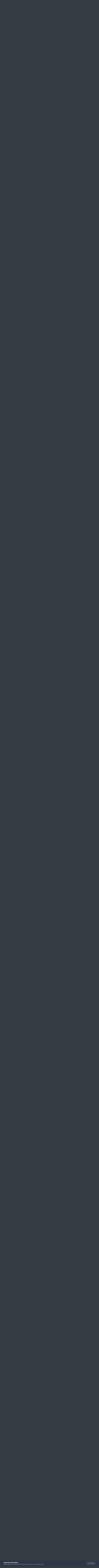

--- FILE ---
content_type: text/html;charset=UTF-8
request_url: https://themeparkreview.com/forum/topic/11215-photo-tr-cedar-point/
body_size: 36146
content:
<!DOCTYPE html>
<html lang="en-US" dir="ltr">
	<head>
      <meta property="og:image" content="https://www.themeparkreview.com/images/general/tprlogo.jpg" />
      <script>
(function(w, d) {
w.adthrive = w.adthrive || {};
w.adthrive.cmd = w.adthrive.cmd || [];
w.adthrive.plugin = 'adthrive-ads-1.0.40-manual';
w.adthrive.host = 'ads.adthrive.com';
var s = d.createElement('script');
s.async = true;
s.referrerpolicy='no-referrer-when-downgrade';
s.src = 'https://' + w.adthrive.host + '/sites/5bb4d4f41b5c414750fe1b0f/ads.min.js?referrer=' + w.encodeURIComponent(w.location.href);
var n = d.getElementsByTagName('script')[0];
n.parentNode.insertBefore(s, n);
})(window, document);
</script>
		<meta charset="utf-8">
		<title>Photo TR: Cedar Point - Photo Trip Report Archive - Theme Park Review</title>
		
			<!-- Global site tag (gtag.js) - Google Analytics -->
<script async src="https://www.googletagmanager.com/gtag/js?id=UA-89724814-1"></script>
<script>
  window.dataLayer = window.dataLayer || [];
  function gtag(){dataLayer.push(arguments);}
  gtag('js', new Date());

  gtag('config', 'UA-89724814-1');
</script>

		
		

	<meta name="viewport" content="width=device-width, initial-scale=1">


	
	


	<meta name="twitter:card" content="summary" />


	
		<meta name="twitter:site" content="@themeparkreview" />
	



	
		
			
				<meta property="og:title" content="Photo TR: Cedar Point">
			
		
	

	
		
			
				<meta property="og:type" content="website">
			
		
	

	
		
			
				<meta property="og:url" content="https://themeparkreview.com/forum/topic/11215-photo-tr-cedar-point/">
			
		
	

	
		
			
				<meta name="description" content="Starring Lundy, MerryDeath, Tsuki, Parker, Jenna, and And Some Guy. We hopped on bored of our travel-mobile and were on our way. &quot;I can&#039;t believe we&#039;re going to Disney World!&quot; says Tsuki. There&#039;s And Some Guy and MerryDeath sittin&#039; in the back. And Some Guy is a great friend of ours. He may be sk...">
			
		
	

	
		
			
				<meta property="og:description" content="Starring Lundy, MerryDeath, Tsuki, Parker, Jenna, and And Some Guy. We hopped on bored of our travel-mobile and were on our way. &quot;I can&#039;t believe we&#039;re going to Disney World!&quot; says Tsuki. There&#039;s And Some Guy and MerryDeath sittin&#039; in the back. And Some Guy is a great friend of ours. He may be sk...">
			
		
	

	
		
			
				<meta property="og:updated_time" content="2006-08-10T19:26:28Z">
			
		
	

	
		
			
				<meta property="og:site_name" content="Theme Park Review">
			
		
	

	
		
			
				<meta property="og:locale" content="en_US">
			
		
	


	
		<link rel="next" href="https://themeparkreview.com/forum/topic/11215-photo-tr-cedar-point/page/2/" />
	

	
		<link rel="last" href="https://themeparkreview.com/forum/topic/11215-photo-tr-cedar-point/page/2/" />
	

	
		<link rel="canonical" href="https://themeparkreview.com/forum/topic/11215-photo-tr-cedar-point/" />
	





<link rel="manifest" href="https://themeparkreview.com/forum/manifest.webmanifest/">
<meta name="msapplication-config" content="https://themeparkreview.com/forum/browserconfig.xml/">
<meta name="msapplication-starturl" content="/">
<meta name="application-name" content="Theme Park Review">
<meta name="apple-mobile-web-app-title" content="Theme Park Review">

	<meta name="theme-color" content="#000000">










<link rel="preload" href="//themeparkreview.com/forum/applications/core/interface/font/fontawesome-webfont.woff2?v=4.7.0" as="font" crossorigin="anonymous">
		




	<link rel='stylesheet' href='https://themeparkreview.com/forum/uploads/css_built_3/341e4a57816af3ba440d891ca87450ff_framework.css?v=51296132c41763610863' media='all'>

	<link rel='stylesheet' href='https://themeparkreview.com/forum/uploads/css_built_3/05e81b71abe4f22d6eb8d1a929494829_responsive.css?v=51296132c41763610863' media='all'>

	<link rel='stylesheet' href='https://themeparkreview.com/forum/uploads/css_built_3/90eb5adf50a8c640f633d47fd7eb1778_core.css?v=51296132c41763610863' media='all'>

	<link rel='stylesheet' href='https://themeparkreview.com/forum/uploads/css_built_3/5a0da001ccc2200dc5625c3f3934497d_core_responsive.css?v=51296132c41763610863' media='all'>

	<link rel='stylesheet' href='https://themeparkreview.com/forum/uploads/css_built_3/62e269ced0fdab7e30e026f1d30ae516_forums.css?v=51296132c41763610863' media='all'>

	<link rel='stylesheet' href='https://themeparkreview.com/forum/uploads/css_built_3/76e62c573090645fb99a15a363d8620e_forums_responsive.css?v=51296132c41763610863' media='all'>

	<link rel='stylesheet' href='https://themeparkreview.com/forum/uploads/css_built_3/ebdea0c6a7dab6d37900b9190d3ac77b_topics.css?v=51296132c41763610863' media='all'>





<link rel='stylesheet' href='https://themeparkreview.com/forum/uploads/css_built_3/258adbb6e4f3e83cd3b355f84e3fa002_custom.css?v=51296132c41763610863' media='all'>




		
		

	</head>
	<body class='ipsApp ipsApp_front ipsJS_none ipsClearfix' data-controller='core.front.core.app' data-message="" data-pageApp='forums' data-pageLocation='front' data-pageModule='forums' data-pageController='topic' data-pageID='11215' >
		<a href='#ipsLayout_mainArea' class='ipsHide' title='Go to main content on this page' accesskey='m'>Jump to content</a>
		
			<div id='ipsLayout_header' class='ipsClearfix'>
				





				<header>
					<div class='ipsLayout_container'>
						


<a href='https://themeparkreview.com/forum/' id='elLogo' accesskey='1'><img src="https://themeparkreview.com/forum/uploads/monthly_2020_10/tprlogo_new5.jpg.afa028443a00320914825f118e8ed2dd.jpg" alt='Theme Park Review'></a>

						

	<ul id='elUserNav' class='ipsList_inline cSignedOut ipsResponsive_showDesktop'>
		
        
		
        
        
            
            <li id='elSignInLink'>
                <a href='https://themeparkreview.com/forum/login/' data-ipsMenu-closeOnClick="false" data-ipsMenu id='elUserSignIn'>
                    Existing user? Sign In &nbsp;<i class='fa fa-caret-down'></i>
                </a>
                
<div id='elUserSignIn_menu' class='ipsMenu ipsMenu_auto ipsHide'>
	<form accept-charset='utf-8' method='post' action='https://themeparkreview.com/forum/login/'>
		<input type="hidden" name="csrfKey" value="51140bc136dd285f3b0c857f70280f99">
		<input type="hidden" name="ref" value="aHR0cHM6Ly90aGVtZXBhcmtyZXZpZXcuY29tL2ZvcnVtL3RvcGljLzExMjE1LXBob3RvLXRyLWNlZGFyLXBvaW50Lw==">
		<div data-role="loginForm">
			
			
			
				<div class='ipsColumns ipsColumns_noSpacing'>
					<div class='ipsColumn ipsColumn_wide' id='elUserSignIn_internal'>
						
<div class="ipsPad ipsForm ipsForm_vertical">
	<h4 class="ipsType_sectionHead">Sign In</h4>
	<br><br>
	<ul class='ipsList_reset'>
		<li class="ipsFieldRow ipsFieldRow_noLabel ipsFieldRow_fullWidth">
			
			
				<input type="text" placeholder="Display Name or Email Address" name="auth" autocomplete="email">
			
		</li>
		<li class="ipsFieldRow ipsFieldRow_noLabel ipsFieldRow_fullWidth">
			<input type="password" placeholder="Password" name="password" autocomplete="current-password">
		</li>
		<li class="ipsFieldRow ipsFieldRow_checkbox ipsClearfix">
			<span class="ipsCustomInput">
				<input type="checkbox" name="remember_me" id="remember_me_checkbox" value="1" checked aria-checked="true">
				<span></span>
			</span>
			<div class="ipsFieldRow_content">
				<label class="ipsFieldRow_label" for="remember_me_checkbox">Remember me</label>
				<span class="ipsFieldRow_desc">Not recommended on shared computers</span>
			</div>
		</li>
		<li class="ipsFieldRow ipsFieldRow_fullWidth">
			<button type="submit" name="_processLogin" value="usernamepassword" class="ipsButton ipsButton_primary ipsButton_small" id="elSignIn_submit">Sign In</button>
			
				<p class="ipsType_right ipsType_small">
					
						<a href='https://themeparkreview.com/forum/lostpassword/' data-ipsDialog data-ipsDialog-title='Forgot your password?'>
					
					Forgot your password?</a>
				</p>
			
		</li>
	</ul>
</div>
					</div>
					<div class='ipsColumn ipsColumn_wide'>
						<div class='ipsPadding' id='elUserSignIn_external'>
							<div class='ipsAreaBackground_light ipsPadding:half'>
								
									<p class='ipsType_reset ipsType_small ipsType_center'><strong>Or sign in with one of these services</strong></p>
								
								
									<div class='ipsType_center ipsMargin_top:half'>
										

<button type="submit" name="_processLogin" value="3" class='ipsButton ipsButton_verySmall ipsButton_fullWidth ipsSocial ipsSocial_facebook' style="background-color: #3a579a">
	
		<span class='ipsSocial_icon'>
			
				<i class='fa fa-facebook-official'></i>
			
		</span>
		<span class='ipsSocial_text'>Sign in with Facebook</span>
	
</button>
									</div>
								
									<div class='ipsType_center ipsMargin_top:half'>
										

<button type="submit" name="_processLogin" value="4" class='ipsButton ipsButton_verySmall ipsButton_fullWidth ipsSocial ipsSocial_twitter' style="background-color: #000000">
	
		<span class='ipsSocial_icon'>
			
				<i class='fa fa-twitter'></i>
			
		</span>
		<span class='ipsSocial_text'>Sign in with X</span>
	
</button>
									</div>
								
							</div>
						</div>
					</div>
				</div>
			
		</div>
	</form>
</div>
            </li>
            
        
		
			<li>
				
					<a href='https://themeparkreview.com/forum/register/'  id='elRegisterButton' class='ipsButton ipsButton_normal ipsButton_primary'>Sign Up</a>
				
			</li>
		
	</ul>

						
<ul class='ipsMobileHamburger ipsList_reset ipsResponsive_hideDesktop'>
	<li data-ipsDrawer data-ipsDrawer-drawerElem='#elMobileDrawer'>
		<a href='#'>
			
			
				
			
			
			
			<i class='fa fa-navicon'></i>
		</a>
	</li>
</ul>
					</div>
				</header>
				

	<nav data-controller='core.front.core.navBar' class=' ipsResponsive_showDesktop'>
		<div class='ipsNavBar_primary ipsLayout_container '>
			<ul data-role="primaryNavBar" class='ipsClearfix'>
				


	
		
		
			
		
		<li class='ipsNavBar_active' data-active id='elNavSecondary_1' data-role="navBarItem" data-navApp="core" data-navExt="CustomItem">
			
			
				<a href="https://themeparkreview.com/forum/"  data-navItem-id="1" data-navDefault>
					Browse<span class='ipsNavBar_active__identifier'></span>
				</a>
			
			
				<ul class='ipsNavBar_secondary ' data-role='secondaryNavBar'>
					


	
	

	
		
		
			
		
		<li class='ipsNavBar_active' data-active id='elNavSecondary_10' data-role="navBarItem" data-navApp="forums" data-navExt="Forums">
			
			
				<a href="https://themeparkreview.com/forum/"  data-navItem-id="10" data-navDefault>
					Forums<span class='ipsNavBar_active__identifier'></span>
				</a>
			
			
		</li>
	
	

	
		
		
		<li  id='elNavSecondary_12' data-role="navBarItem" data-navApp="core" data-navExt="Guidelines">
			
			
				<a href="https://themeparkreview.com/forum/topic/116-terms-of-service-please-read/"  data-navItem-id="12" >
					Guidelines<span class='ipsNavBar_active__identifier'></span>
				</a>
			
			
		</li>
	
	

	
		
		
		<li  id='elNavSecondary_13' data-role="navBarItem" data-navApp="core" data-navExt="StaffDirectory">
			
			
				<a href="https://themeparkreview.com/forum/staff/"  data-navItem-id="13" >
					Staff<span class='ipsNavBar_active__identifier'></span>
				</a>
			
			
		</li>
	
	

	
		
		
		<li  id='elNavSecondary_14' data-role="navBarItem" data-navApp="core" data-navExt="OnlineUsers">
			
			
				<a href="https://themeparkreview.com/forum/online/"  data-navItem-id="14" >
					Online Users<span class='ipsNavBar_active__identifier'></span>
				</a>
			
			
		</li>
	
	

	
		
		
		<li  id='elNavSecondary_15' data-role="navBarItem" data-navApp="core" data-navExt="Leaderboard">
			
			
				<a href="https://themeparkreview.com/forum/leaderboard/"  data-navItem-id="15" >
					Leaderboard<span class='ipsNavBar_active__identifier'></span>
				</a>
			
			
		</li>
	
	

					<li class='ipsHide' id='elNavigationMore_1' data-role='navMore'>
						<a href='#' data-ipsMenu data-ipsMenu-appendTo='#elNavigationMore_1' id='elNavigationMore_1_dropdown'>More <i class='fa fa-caret-down'></i></a>
						<ul class='ipsHide ipsMenu ipsMenu_auto' id='elNavigationMore_1_dropdown_menu' data-role='moreDropdown'></ul>
					</li>
             
<!-- Custom Code Start -->                  
                  <style>
                    .social_secondary {
                      padding-top: 5px;
                      padding-right: 20px;
                    }
                    .links_secondary {
                      padding-right: 15px;
                    }  
                    .links_secondary a {
                      color: #bebebe;
                      font-size: 14px;
                    }  
                  </style>  

                  <div id="elFooterSocialLinks" class="ipsList_inline ipsType_right social_secondary">
                    <span class="links_secondary">
                      <a href="https://www.themeparkreview.com">
                        TPR HOME&nbsp;|
                      </a>
                      <a href="https://www.themeparkreview.com/parks/">
                        PARK INDEX&nbsp;|
                      </a>
                      <a href="https://www.themeparkreview.com/store/">
                        STORE
                      </a> 
                    </span>
                    <li class='cUserNav_icon'>
                      <a href='https://www.twitter.com/themeparkreview' target='_blank' class='cShareLink cShareLink_twitter' rel='noopener noreferrer'><i class='fa fa-twitter'></i></a>
                    </li>
                    <li class='cUserNav_icon'>
                      <a href='https://www.facebook.com/themeparkreview' target='_blank' class='cShareLink cShareLink_facebook' rel='noopener noreferrer'><i class='fa fa-facebook'></i></a>
                    </li>
                    <li class='cUserNav_icon'>
                      <a href='https://www.instagram.com/themeparkreview' target='_blank' class='cShareLink cShareLink_instagram' rel='noopener noreferrer'><i class='fa fa-instagram'></i></a>
                    </li>
                    <li class='cUserNav_icon'>
                      <a href='https://www.youtube.com/themeparkreview' target='_blank' class='cShareLink cShareLink_youtube' rel='noopener noreferrer'><i class='fa fa-youtube'></i></a>
                    </li>
                  </div>
<!-- Custom Code End -->                  
                  
				</ul>
			
		</li>
	
	

	
		
		
		<li  id='elNavSecondary_2' data-role="navBarItem" data-navApp="core" data-navExt="CustomItem">
			
			
				<a href="https://themeparkreview.com/forum/discover/"  data-navItem-id="2" >
					Activity<span class='ipsNavBar_active__identifier'></span>
				</a>
			
			
				<ul class='ipsNavBar_secondary ipsHide' data-role='secondaryNavBar'>
					


	
		
		
		<li  id='elNavSecondary_4' data-role="navBarItem" data-navApp="core" data-navExt="AllActivity">
			
			
				<a href="https://themeparkreview.com/forum/discover/"  data-navItem-id="4" >
					All Activity<span class='ipsNavBar_active__identifier'></span>
				</a>
			
			
		</li>
	
	

	
	

	
	

	
	

	
		
		
		<li  id='elNavSecondary_8' data-role="navBarItem" data-navApp="core" data-navExt="Search">
			
			
				<a href="https://themeparkreview.com/forum/search/"  data-navItem-id="8" >
					Search<span class='ipsNavBar_active__identifier'></span>
				</a>
			
			
		</li>
	
	

	
	

					<li class='ipsHide' id='elNavigationMore_2' data-role='navMore'>
						<a href='#' data-ipsMenu data-ipsMenu-appendTo='#elNavigationMore_2' id='elNavigationMore_2_dropdown'>More <i class='fa fa-caret-down'></i></a>
						<ul class='ipsHide ipsMenu ipsMenu_auto' id='elNavigationMore_2_dropdown_menu' data-role='moreDropdown'></ul>
					</li>
             
<!-- Custom Code Start -->                  
                  <style>
                    .social_secondary {
                      padding-top: 5px;
                      padding-right: 20px;
                    }
                    .links_secondary {
                      padding-right: 15px;
                    }  
                    .links_secondary a {
                      color: #bebebe;
                      font-size: 14px;
                    }  
                  </style>  

                  <div id="elFooterSocialLinks" class="ipsList_inline ipsType_right social_secondary">
                    <span class="links_secondary">
                      <a href="https://www.themeparkreview.com">
                        TPR HOME&nbsp;|
                      </a>
                      <a href="https://www.themeparkreview.com/parks/">
                        PARK INDEX&nbsp;|
                      </a>
                      <a href="https://www.themeparkreview.com/store/">
                        STORE
                      </a> 
                    </span>
                    <li class='cUserNav_icon'>
                      <a href='https://www.twitter.com/themeparkreview' target='_blank' class='cShareLink cShareLink_twitter' rel='noopener noreferrer'><i class='fa fa-twitter'></i></a>
                    </li>
                    <li class='cUserNav_icon'>
                      <a href='https://www.facebook.com/themeparkreview' target='_blank' class='cShareLink cShareLink_facebook' rel='noopener noreferrer'><i class='fa fa-facebook'></i></a>
                    </li>
                    <li class='cUserNav_icon'>
                      <a href='https://www.instagram.com/themeparkreview' target='_blank' class='cShareLink cShareLink_instagram' rel='noopener noreferrer'><i class='fa fa-instagram'></i></a>
                    </li>
                    <li class='cUserNav_icon'>
                      <a href='https://www.youtube.com/themeparkreview' target='_blank' class='cShareLink cShareLink_youtube' rel='noopener noreferrer'><i class='fa fa-youtube'></i></a>
                    </li>
                  </div>
<!-- Custom Code End -->                  
                  
				</ul>
			
		</li>
	
	

				<li class='ipsHide' id='elNavigationMore' data-role='navMore'>
					<a href='#' data-ipsMenu data-ipsMenu-appendTo='#elNavigationMore' id='elNavigationMore_dropdown'>More</a>
					<ul class='ipsNavBar_secondary ipsHide' data-role='secondaryNavBar'>
						<li class='ipsHide' id='elNavigationMore_more' data-role='navMore'>
							<a href='#' data-ipsMenu data-ipsMenu-appendTo='#elNavigationMore_more' id='elNavigationMore_more_dropdown'>More <i class='fa fa-caret-down'></i></a>
							<ul class='ipsHide ipsMenu ipsMenu_auto' id='elNavigationMore_more_dropdown_menu' data-role='moreDropdown'></ul>
						</li>
					</ul>
				</li>
			</ul>
			

	<div id="elSearchWrapper">
		<div id='elSearch' data-controller="core.front.core.quickSearch">
			<form accept-charset='utf-8' action='//themeparkreview.com/forum/search/?do=quicksearch' method='post'>
                <input type='search' id='elSearchField' placeholder='Search...' name='q' autocomplete='off' aria-label='Search'>
                <details class='cSearchFilter'>
                    <summary class='cSearchFilter__text'></summary>
                    <ul class='cSearchFilter__menu'>
                        
                        <li><label><input type="radio" name="type" value="all" ><span class='cSearchFilter__menuText'>Everywhere</span></label></li>
                        
                            
                                <li><label><input type="radio" name="type" value='contextual_{&quot;type&quot;:&quot;forums_topic&quot;,&quot;nodes&quot;:8}' checked><span class='cSearchFilter__menuText'>This Forum</span></label></li>
                            
                                <li><label><input type="radio" name="type" value='contextual_{&quot;type&quot;:&quot;forums_topic&quot;,&quot;item&quot;:11215}' checked><span class='cSearchFilter__menuText'>This Topic</span></label></li>
                            
                        
                        
                            <li><label><input type="radio" name="type" value="core_statuses_status"><span class='cSearchFilter__menuText'>Status Updates</span></label></li>
                        
                            <li><label><input type="radio" name="type" value="forums_topic"><span class='cSearchFilter__menuText'>Topics</span></label></li>
                        
                            <li><label><input type="radio" name="type" value="core_members"><span class='cSearchFilter__menuText'>Members</span></label></li>
                        
                    </ul>
                </details>
				<button class='cSearchSubmit' type="submit" aria-label='Search'><i class="fa fa-search"></i></button>
			</form>
		</div>
	</div>

		</div>
	</nav>

				
<ul id='elMobileNav' class='ipsResponsive_hideDesktop' data-controller='core.front.core.mobileNav'>
	
		
			
			
				
				
			
				
					<li id='elMobileBreadcrumb'>
						<a href='https://themeparkreview.com/forum/forum/8-photo-trip-report-archive/'>
							<span>Photo Trip Report Archive</span>
						</a>
					</li>
				
				
			
				
				
			
		
	
	
	
	<li >
		<a data-action="defaultStream" href='https://themeparkreview.com/forum/discover/'><i class="fa fa-newspaper-o" aria-hidden="true"></i></a>
	</li>

	

	
		<li class='ipsJS_show'>
			<a href='https://themeparkreview.com/forum/search/'><i class='fa fa-search'></i></a>
		</li>
	
</ul>
<!-- Custom Code Start -->                  
<style>
  .social_mobile {
    padding-top: 5px;
    padding-right: 5px;
    padding-left: 5px;
  }
  .links_secondary {
    padding-right: 5px;
  }  
  .links_secondary a {
    color: #ffffff;
    font-size: 12px;
  }  
  .cShareLink_mobile {
    width: 20px;
    height: 20px;
    line-height: 20px;
    text-align: center;
    border-radius: 16px;
    display: inline-block;
    color: white !important;
    font-size: 1px;
  }   
  #elFooterSocialLinks_mobile {
    color: #fff;
    line-height: 12px;
    text-decoration: none;
    margin-top: 10px;
  }
  #elFooterSocialLinks_mobile > li > a .fa {
    font-size: 12px;
  } 
</style>  

<div class="social_mobile ipsResponsive_showPhone ipsResponsive_block">
  <span class="links_secondary">
    <a href="https://www.themeparkreview.com">
      &nbsp TPR Home&nbsp;|
    </a>
    <a href="https://www.themeparkreview.com/parks/">
      Parks&nbsp;|
    </a>
    <a href="https://www.twitter.com/themeparkreview' target='_blank">
      Twitter&nbsp;|
    </a> 
        <a href="https://www.facebook.com/themeparkreview' target='_blank">
      Facebook&nbsp;|
    </a> 
            <a href="https://www.youtube.com/themeparkreview' target='_blank">
      YouTube&nbsp;|
    </a>
                <a href="https://www.instagram.com/themeparkreview' target='_blank">
      Instagram&nbsp;
    </a>
  </span>  

</div>   
<!-- Custom Code End -->
			</div>
		
		<main id='ipsLayout_body' class='ipsLayout_container'>
			<div id='ipsLayout_contentArea'>
				<div id='ipsLayout_contentWrapper'>
					
<nav class='ipsBreadcrumb ipsBreadcrumb_top ipsFaded_withHover'>
	

	<ul class='ipsList_inline ipsPos_right'>
		
		<li >
			<a data-action="defaultStream" class='ipsType_light '  href='https://themeparkreview.com/forum/discover/'><i class="fa fa-newspaper-o" aria-hidden="true"></i> <span>All Activity</span></a>
		</li>
		
	</ul>

	<ul data-role="breadcrumbList">
		<li>
			<a title="Home" href='https://themeparkreview.com/forum/'>
				<span>Home <i class='fa fa-angle-right'></i></span>
			</a>
		</li>
		
		
			<li>
				
					<a href='https://themeparkreview.com/forum/forum/34-theme-park-review/'>
						<span>Theme Park Review <i class='fa fa-angle-right' aria-hidden="true"></i></span>
					</a>
				
			</li>
		
			<li>
				
					<a href='https://themeparkreview.com/forum/forum/8-photo-trip-report-archive/'>
						<span>Photo Trip Report Archive <i class='fa fa-angle-right' aria-hidden="true"></i></span>
					</a>
				
			</li>
		
			<li>
				
					Photo TR: Cedar Point
				
			</li>
		
	</ul>
</nav>
					
					<div id='ipsLayout_mainArea'>
						
						
						
						

	




						



<div class="ipsPageHeader ipsResponsive_pull ipsBox ipsPadding sm:ipsPadding:half ipsMargin_bottom">
		
	
	<div class="ipsFlex ipsFlex-ai:center ipsFlex-fw:wrap ipsGap:4">
		<div class="ipsFlex-flex:11">
			<h1 class="ipsType_pageTitle ipsContained_container">
				

				
				
					<span class="ipsType_break ipsContained">
						<span>Photo TR: Cedar Point</span>
					</span>
				
			</h1>

			
			
		</div>
		
	</div>
	<hr class="ipsHr">
	<div class="ipsPageHeader__meta ipsFlex ipsFlex-jc:between ipsFlex-ai:center ipsFlex-fw:wrap ipsGap:3">
		<div class="ipsFlex-flex:11">
			<div class="ipsPhotoPanel ipsPhotoPanel_mini ipsPhotoPanel_notPhone ipsClearfix">
				


	<a href="https://themeparkreview.com/forum/profile/3779-director_guy/" rel="nofollow" data-ipsHover data-ipsHover-width="370" data-ipsHover-target="https://themeparkreview.com/forum/profile/3779-director_guy/?do=hovercard" class="ipsUserPhoto ipsUserPhoto_mini" title="Go to Director_Guy's profile">
		<img src='data:image/svg+xml,%3Csvg%20xmlns%3D%22http%3A%2F%2Fwww.w3.org%2F2000%2Fsvg%22%20viewBox%3D%220%200%201024%201024%22%20style%3D%22background%3A%236c62c4%22%3E%3Cg%3E%3Ctext%20text-anchor%3D%22middle%22%20dy%3D%22.35em%22%20x%3D%22512%22%20y%3D%22512%22%20fill%3D%22%23ffffff%22%20font-size%3D%22700%22%20font-family%3D%22-apple-system%2C%20BlinkMacSystemFont%2C%20Roboto%2C%20Helvetica%2C%20Arial%2C%20sans-serif%22%3ED%3C%2Ftext%3E%3C%2Fg%3E%3C%2Fsvg%3E' alt='Director_Guy' loading="lazy">
	</a>

				<div>
					<p class="ipsType_reset ipsType_blendLinks">
						<span class="ipsType_normal">
						
							<strong>By 


<a href='https://themeparkreview.com/forum/profile/3779-director_guy/' rel="nofollow" data-ipsHover data-ipsHover-width='370' data-ipsHover-target='https://themeparkreview.com/forum/profile/3779-director_guy/?do=hovercard&amp;referrer=https%253A%252F%252Fthemeparkreview.com%252Fforum%252Ftopic%252F11215-photo-tr-cedar-point%252F' title="Go to Director_Guy's profile" class="ipsType_break">Director_Guy</a></strong><br>
							<span class="ipsType_light"><time datetime='2006-08-07T00:00:59Z' title='08/07/2006 12:00  AM' data-short='19 yr'>August 7, 2006</time> in <a href="https://themeparkreview.com/forum/forum/8-photo-trip-report-archive/">Photo Trip Report Archive</a></span>
						
						</span>
					</p>
				</div>
			</div>
		</div>
		
			<div class="ipsFlex-flex:01 ipsResponsive_hidePhone">
				<div class="ipsShareLinks">
					
						


    <a href='#elShareItem_665560023_menu' id='elShareItem_665560023' data-ipsMenu class='ipsShareButton ipsButton ipsButton_verySmall ipsButton_link ipsButton_link--light'>
        <span><i class='fa fa-share-alt'></i></span> &nbsp;Share
    </a>

    <div class='ipsPadding ipsMenu ipsMenu_normal ipsHide' id='elShareItem_665560023_menu' data-controller="core.front.core.sharelink">
        
        
        <span data-ipsCopy data-ipsCopy-flashmessage>
            <a href="https://themeparkreview.com/forum/topic/11215-photo-tr-cedar-point/" class="ipsButton ipsButton_light ipsButton_small ipsButton_fullWidth" data-role="copyButton" data-clipboard-text="https://themeparkreview.com/forum/topic/11215-photo-tr-cedar-point/" data-ipstooltip title='Copy Link to Clipboard'><i class="fa fa-clone"></i> https://themeparkreview.com/forum/topic/11215-photo-tr-cedar-point/</a>
        </span>
        <ul class='ipsShareLinks ipsMargin_top:half'>
            
                <li>
<a href="https://x.com/share?url=https%3A%2F%2Fthemeparkreview.com%2Fforum%2Ftopic%2F11215-photo-tr-cedar-point%2F" class="cShareLink cShareLink_x" target="_blank" data-role="shareLink" title='Share on X' data-ipsTooltip rel='nofollow noopener'>
    <i class="fa fa-x"></i>
</a></li>
            
                <li>
<a href="https://www.facebook.com/sharer/sharer.php?u=https%3A%2F%2Fthemeparkreview.com%2Fforum%2Ftopic%2F11215-photo-tr-cedar-point%2F" class="cShareLink cShareLink_facebook" target="_blank" data-role="shareLink" title='Share on Facebook' data-ipsTooltip rel='noopener nofollow'>
	<i class="fa fa-facebook"></i>
</a></li>
            
                <li>
<a href="https://www.reddit.com/submit?url=https%3A%2F%2Fthemeparkreview.com%2Fforum%2Ftopic%2F11215-photo-tr-cedar-point%2F&amp;title=Photo+TR%3A+Cedar+Point" rel="nofollow noopener" class="cShareLink cShareLink_reddit" target="_blank" title='Share on Reddit' data-ipsTooltip>
	<i class="fa fa-reddit"></i>
</a></li>
            
                <li>
<a href="https://www.linkedin.com/shareArticle?mini=true&amp;url=https%3A%2F%2Fthemeparkreview.com%2Fforum%2Ftopic%2F11215-photo-tr-cedar-point%2F&amp;title=Photo+TR%3A+Cedar+Point" rel="nofollow noopener" class="cShareLink cShareLink_linkedin" target="_blank" data-role="shareLink" title='Share on LinkedIn' data-ipsTooltip>
	<i class="fa fa-linkedin"></i>
</a></li>
            
                <li>
<a href="https://pinterest.com/pin/create/button/?url=https://themeparkreview.com/forum/topic/11215-photo-tr-cedar-point/&amp;media=" class="cShareLink cShareLink_pinterest" rel="nofollow noopener" target="_blank" data-role="shareLink" title='Share on Pinterest' data-ipsTooltip>
	<i class="fa fa-pinterest"></i>
</a></li>
            
        </ul>
        
            <hr class='ipsHr'>
            <button class='ipsHide ipsButton ipsButton_verySmall ipsButton_light ipsButton_fullWidth ipsMargin_top:half' data-controller='core.front.core.webshare' data-role='webShare' data-webShareTitle='Photo TR: Cedar Point' data-webShareText='Photo TR: Cedar Point' data-webShareUrl='https://themeparkreview.com/forum/topic/11215-photo-tr-cedar-point/'>More sharing options...</button>
        
    </div>

					
					
                    

					



					

<div data-followApp='forums' data-followArea='topic' data-followID='11215' data-controller='core.front.core.followButton'>
	

	<a href='https://themeparkreview.com/forum/login/' rel="nofollow" class="ipsFollow ipsPos_middle ipsButton ipsButton_light ipsButton_verySmall ipsButton_disabled" data-role="followButton" data-ipsTooltip title='Sign in to follow this'>
		<span>Followers</span>
		<span class='ipsCommentCount'>0</span>
	</a>

</div>
				</div>
			</div>
					
	</div>
	
	
</div>








<div class="ipsClearfix">
	<ul class="ipsToolList ipsToolList_horizontal ipsClearfix ipsSpacer_both ipsResponsive_hidePhone">
		
		
		
	

</ul>
</div>

<div id="comments" data-controller="core.front.core.commentFeed,forums.front.topic.view, core.front.core.ignoredComments" data-autopoll data-baseurl="https://themeparkreview.com/forum/topic/11215-photo-tr-cedar-point/"  data-feedid="topic-11215" class="cTopic ipsClear ipsSpacer_top">
	
			

				<div class="ipsBox ipsResponsive_pull ipsPadding:half ipsClearfix ipsClear ipsMargin_bottom">
					
					
						


	
	<ul class='ipsPagination' id='elPagination_96cc6fefa264b03d417d71fe92ab877e_562148154' data-ipsPagination-seoPagination='true' data-pages='2' data-ipsPagination  data-ipsPagination-pages="2" data-ipsPagination-perPage='25'>
		
			
				<li class='ipsPagination_first ipsPagination_inactive'><a href='https://themeparkreview.com/forum/topic/11215-photo-tr-cedar-point/#comments' rel="first" data-page='1' data-ipsTooltip title='First page'><i class='fa fa-angle-double-left'></i></a></li>
				<li class='ipsPagination_prev ipsPagination_inactive'><a href='https://themeparkreview.com/forum/topic/11215-photo-tr-cedar-point/#comments' rel="prev" data-page='0' data-ipsTooltip title='Previous page'>Prev</a></li>
			
			<li class='ipsPagination_page ipsPagination_active'><a href='https://themeparkreview.com/forum/topic/11215-photo-tr-cedar-point/#comments' data-page='1'>1</a></li>
			
				
					<li class='ipsPagination_page'><a href='https://themeparkreview.com/forum/topic/11215-photo-tr-cedar-point/page/2/#comments' data-page='2'>2</a></li>
				
				<li class='ipsPagination_next'><a href='https://themeparkreview.com/forum/topic/11215-photo-tr-cedar-point/page/2/#comments' rel="next" data-page='2' data-ipsTooltip title='Next page'>Next</a></li>
				<li class='ipsPagination_last'><a href='https://themeparkreview.com/forum/topic/11215-photo-tr-cedar-point/page/2/#comments' rel="last" data-page='2' data-ipsTooltip title='Last page'><i class='fa fa-angle-double-right'></i></a></li>
			
			
				<li class='ipsPagination_pageJump'>
					<a href='#' data-ipsMenu data-ipsMenu-closeOnClick='false' data-ipsMenu-appendTo='#elPagination_96cc6fefa264b03d417d71fe92ab877e_562148154' id='elPagination_96cc6fefa264b03d417d71fe92ab877e_562148154_jump'>Page 1 of 2 &nbsp;<i class='fa fa-caret-down'></i></a>
					<div class='ipsMenu ipsMenu_narrow ipsPadding ipsHide' id='elPagination_96cc6fefa264b03d417d71fe92ab877e_562148154_jump_menu'>
						<form accept-charset='utf-8' method='post' action='https://themeparkreview.com/forum/topic/11215-photo-tr-cedar-point/#comments' data-role="pageJump" data-baseUrl='#'>
							<ul class='ipsForm ipsForm_horizontal'>
								<li class='ipsFieldRow'>
									<input type='number' min='1' max='2' placeholder='Page number' class='ipsField_fullWidth' name='page'>
								</li>
								<li class='ipsFieldRow ipsFieldRow_fullWidth'>
									<input type='submit' class='ipsButton_fullWidth ipsButton ipsButton_verySmall ipsButton_primary' value='Go'>
								</li>
							</ul>
						</form>
					</div>
				</li>
			
		
	</ul>

					
				</div>
			
	

	

<div data-controller='core.front.core.recommendedComments' data-url='https://themeparkreview.com/forum/topic/11215-photo-tr-cedar-point/?recommended=comments' class='ipsRecommendedComments ipsHide'>
	<div data-role="recommendedComments">
		<h2 class='ipsType_sectionHead ipsType_large ipsType_bold ipsMargin_bottom'>Recommended Posts</h2>
		
	</div>
</div>
	
	<div id="elPostFeed" data-role="commentFeed" data-controller="core.front.core.moderation" >
		<form action="https://themeparkreview.com/forum/topic/11215-photo-tr-cedar-point/?csrfKey=51140bc136dd285f3b0c857f70280f99&amp;do=multimodComment" method="post" data-ipspageaction data-role="moderationTools">
			
			
				

					

					
					



<a id='findComment-220554'></a>
<a id='comment-220554'></a>
<article  id='elComment_220554' class='cPost ipsBox ipsResponsive_pull  ipsComment  ipsComment_parent ipsClearfix ipsClear ipsColumns ipsColumns_noSpacing ipsColumns_collapsePhone    '>
	

	

	<div class='cAuthorPane_mobile ipsResponsive_showPhone'>
		<div class='cAuthorPane_photo'>
			<div class='cAuthorPane_photoWrap'>
				


	<a href="https://themeparkreview.com/forum/profile/3779-director_guy/" rel="nofollow" data-ipsHover data-ipsHover-width="370" data-ipsHover-target="https://themeparkreview.com/forum/profile/3779-director_guy/?do=hovercard" class="ipsUserPhoto ipsUserPhoto_large" title="Go to Director_Guy's profile">
		<img src='data:image/svg+xml,%3Csvg%20xmlns%3D%22http%3A%2F%2Fwww.w3.org%2F2000%2Fsvg%22%20viewBox%3D%220%200%201024%201024%22%20style%3D%22background%3A%236c62c4%22%3E%3Cg%3E%3Ctext%20text-anchor%3D%22middle%22%20dy%3D%22.35em%22%20x%3D%22512%22%20y%3D%22512%22%20fill%3D%22%23ffffff%22%20font-size%3D%22700%22%20font-family%3D%22-apple-system%2C%20BlinkMacSystemFont%2C%20Roboto%2C%20Helvetica%2C%20Arial%2C%20sans-serif%22%3ED%3C%2Ftext%3E%3C%2Fg%3E%3C%2Fsvg%3E' alt='Director_Guy' loading="lazy">
	</a>

				
				
					<a href="https://themeparkreview.com/forum/profile/3779-director_guy/badges/" rel="nofollow">
						
<img src='https://themeparkreview.com/forum/uploads/monthly_2021_07/9_RisingStar.svg' loading="lazy" alt="Rising Star" class="cAuthorPane_badge cAuthorPane_badge--rank ipsOutline ipsOutline:2px" data-ipsTooltip title="Rank: Rising Star (9/14)">
					</a>
				
			</div>
		</div>
		<div class='cAuthorPane_content'>
			<h3 class='ipsType_sectionHead cAuthorPane_author ipsType_break ipsType_blendLinks ipsFlex ipsFlex-ai:center'>
				


<a href='https://themeparkreview.com/forum/profile/3779-director_guy/' rel="nofollow" data-ipsHover data-ipsHover-width='370' data-ipsHover-target='https://themeparkreview.com/forum/profile/3779-director_guy/?do=hovercard&amp;referrer=https%253A%252F%252Fthemeparkreview.com%252Fforum%252Ftopic%252F11215-photo-tr-cedar-point%252F' title="Go to Director_Guy's profile" class="ipsType_break">Director_Guy</a>
			</h3>
			<div class='ipsType_light ipsType_reset'>
			    <a href='https://themeparkreview.com/forum/topic/11215-photo-tr-cedar-point/#findComment-220554' rel="nofollow" class='ipsType_blendLinks'>Posted <time datetime='2006-08-07T00:00:59Z' title='08/07/2006 12:00  AM' data-short='19 yr'>August 7, 2006</time></a>
				
			</div>
		</div>
	</div>
	<aside class='ipsComment_author cAuthorPane ipsColumn ipsColumn_medium ipsResponsive_hidePhone'>
		<h3 class='ipsType_sectionHead cAuthorPane_author ipsType_blendLinks ipsType_break'><strong>


<a href='https://themeparkreview.com/forum/profile/3779-director_guy/' rel="nofollow" data-ipsHover data-ipsHover-width='370' data-ipsHover-target='https://themeparkreview.com/forum/profile/3779-director_guy/?do=hovercard&amp;referrer=https%253A%252F%252Fthemeparkreview.com%252Fforum%252Ftopic%252F11215-photo-tr-cedar-point%252F' title="Go to Director_Guy's profile" class="ipsType_break">Director_Guy</a></strong>
			
		</h3>
		<ul class='cAuthorPane_info ipsList_reset'>
			<li data-role='photo' class='cAuthorPane_photo'>
				<div class='cAuthorPane_photoWrap'>
					


	<a href="https://themeparkreview.com/forum/profile/3779-director_guy/" rel="nofollow" data-ipsHover data-ipsHover-width="370" data-ipsHover-target="https://themeparkreview.com/forum/profile/3779-director_guy/?do=hovercard" class="ipsUserPhoto ipsUserPhoto_large" title="Go to Director_Guy's profile">
		<img src='data:image/svg+xml,%3Csvg%20xmlns%3D%22http%3A%2F%2Fwww.w3.org%2F2000%2Fsvg%22%20viewBox%3D%220%200%201024%201024%22%20style%3D%22background%3A%236c62c4%22%3E%3Cg%3E%3Ctext%20text-anchor%3D%22middle%22%20dy%3D%22.35em%22%20x%3D%22512%22%20y%3D%22512%22%20fill%3D%22%23ffffff%22%20font-size%3D%22700%22%20font-family%3D%22-apple-system%2C%20BlinkMacSystemFont%2C%20Roboto%2C%20Helvetica%2C%20Arial%2C%20sans-serif%22%3ED%3C%2Ftext%3E%3C%2Fg%3E%3C%2Fsvg%3E' alt='Director_Guy' loading="lazy">
	</a>

					
					
						
<img src='https://themeparkreview.com/forum/uploads/monthly_2021_07/9_RisingStar.svg' loading="lazy" alt="Rising Star" class="cAuthorPane_badge cAuthorPane_badge--rank ipsOutline ipsOutline:2px" data-ipsTooltip title="Rank: Rising Star (9/14)">
					
				</div>
			</li>
			
				<li data-role='group'>Members</li>
				
			
			
				<li data-role='stats' class='ipsMargin_top'>
					<ul class="ipsList_reset ipsType_light ipsFlex ipsFlex-ai:center ipsFlex-jc:center ipsGap_row:2 cAuthorPane_stats">
						<li>
							
								<a href="https://themeparkreview.com/forum/profile/3779-director_guy/content/" rel="nofollow" title="317 posts" data-ipsTooltip class="ipsType_blendLinks">
							
								<i class="fa fa-comment"></i> 317
							
								</a>
							
						</li>
						
					</ul>
				</li>
			
			
				

			
		</ul>
	</aside>
	<div class='ipsColumn ipsColumn_fluid ipsMargin:none'>
		

<div id='comment-220554_wrap' data-controller='core.front.core.comment' data-commentApp='forums' data-commentType='forums' data-commentID="220554" data-quoteData='{&quot;userid&quot;:3779,&quot;username&quot;:&quot;Director_Guy&quot;,&quot;timestamp&quot;:1154908859,&quot;contentapp&quot;:&quot;forums&quot;,&quot;contenttype&quot;:&quot;forums&quot;,&quot;contentid&quot;:11215,&quot;contentclass&quot;:&quot;forums_Topic&quot;,&quot;contentcommentid&quot;:220554}' class='ipsComment_content ipsType_medium'>

	<div class='ipsComment_meta ipsType_light ipsFlex ipsFlex-ai:center ipsFlex-jc:between ipsFlex-fd:row-reverse'>
		<div class='ipsType_light ipsType_reset ipsType_blendLinks ipsComment_toolWrap'>
			<div class='ipsResponsive_hidePhone ipsComment_badges'>
				<ul class='ipsList_reset ipsFlex ipsFlex-jc:end ipsFlex-fw:wrap ipsGap:2 ipsGap_row:1'>
					
					
					
					
					
				</ul>
			</div>
			<ul class='ipsList_reset ipsComment_tools'>
				<li>
					<a href='#elControls_220554_menu' class='ipsComment_ellipsis' id='elControls_220554' title='More options...' data-ipsMenu data-ipsMenu-appendTo='#comment-220554_wrap'><i class='fa fa-ellipsis-h'></i></a>
					<ul id='elControls_220554_menu' class='ipsMenu ipsMenu_narrow ipsHide'>
						
						
                        
						
						
						
							
								
							
							
							
							
							
							
						
					</ul>
				</li>
				
			</ul>
		</div>

		<div class='ipsType_reset ipsResponsive_hidePhone'>
		   
		   Posted <time datetime='2006-08-07T00:00:59Z' title='08/07/2006 12:00  AM' data-short='19 yr'>August 7, 2006</time>
		   
			
			<span class='ipsResponsive_hidePhone'>
				
				
			</span>
		</div>
	</div>

	

    

	<div class='cPost_contentWrap'>
		
		<div data-role='commentContent' class='ipsType_normal ipsType_richText ipsPadding_bottom ipsContained' data-controller='core.front.core.lightboxedImages'>
			
<p></p>
<p>Starring Lundy, MerryDeath, Tsuki, Parker, Jenna, and And Some Guy.</p>
<p> </p>
<p>We hopped on bored of our travel-mobile</p>
<p></p>
<p>and were on our way.</p>
<p> </p>
<p></p>
<p>"I can't believe we're going to Disney World!" says Tsuki.</p>
<p></p>
<p>There's And Some Guy and MerryDeath sittin' in the back.</p>
<p> </p>
<p>And Some Guy is a great friend of ours. He may be skinny, but he's good to have around when you can't find another person to ride coasters with.</p>
<p> </p>
<p>Trust me, we tried to find people....there were originally supposed to be eight of us...that would've been crouded....</p>
<p> </p>
<p>Wait a minute....we ARE going to Walt Disney World! Look! There's Spaceship Earth!</p>
<p></p>
<p> </p>
<p>A ways down the rode, my primitive instincts showed up.</p>
<p></p>
<p>"EAT!"</p>
<p>So we stopped at this McResturaunt.</p>
<p></p>
<p> </p>
<p>Everything was going good....until....</p>
<p> </p>
<p>WE WERE ATTEACKED BY A GIANT BEE!</p>
<p></p>
<p> </p>
<p>We ran for our lives with eats in our hand. We ran all the way to Ohio and finally arrived at our destination.</p>
<p> </p>
<p> </p>
<p></p>
<p>Dunn dunn duhhhhhhhh.</p>
<p></p>
<p></p>
<p>It even comes with it's own retro-TV.</p>
<p></p>
<p>"This is more fun than a jumping pillow."</p>
<p></p>
<p>Look at that air, whooo.</p>
<p> </p>
<p>Oh, good. There's a blue monkey to watch over us.</p>
<p></p>
<p> </p>
<p>Here's e'eryone pointing at The Point</p>
<p></p>
<p></p>
<p> </p>
<p>Time for more eats (running that far from bees will really make you hungry).</p>
<p></p>
<p>We walked over the Thank God It's TGI Friday's.</p>
<p></p>
<p>And we ate.</p>
<p></p>
<p></p>
<p>Exciting, no?</p>
<p> </p>
<p>No? Okay....fine.</p>
<p> </p>
<p>CUT TO</p>
<p> </p>
<p>EXT. Hotel-Day.</p>
<p> </p>
<p>PARKER stands outside half awake. He holds in his hand the tickets for the local theme park. He looks to his left and sees LUNDY. He looks at LUNDY oddly. Then, just as PARKER begins to fall asleep standing up, LUNDY swiftly snaps a photo.</p>
<p></p>
<p> </p>
<p></p>
<p>"Sorry, but it is way too early for you to try to be funny."</p>
<p> </p>
<p>Yeah, so here we go. Grab a VERY little breakfast...OJ and a bagel...and off we go.</p>
<p> </p>
<p></p>
<p> </p>
<p>There were already loads of people there.</p>
<p></p>
<p></p>
<p></p>
<p>They let the special "We stay at the hotel" people in early. We'll have to try that next time.</p>
<p> </p>
<p></p>
<p>"I am so happy."</p>
<p>"Clearly," I say.</p>
<p> </p>
<p>Almost time........</p>
<p></p>
<p></p>
<p>HOLY spit!</p>
<p>anddddddddddd................</p>
<p></p>
<p>THEY'RE OFF!</p>
<p> </p>
<p></p>
<p>There it be!</p>
<p></p>
<p>"I am never running again," I says.</p>
<p> </p>
<p>Aha!</p>
<p></p>
<p>I knew it! Cedar Fair is owned by ALIENS!!!</p>
<p></p>
<p>Parker doesn't care, he's just happy to be in line for Top Thrill Dragster.</p>
<p></p>
<p>"Holy carp, it's taller than me!"</p>
<p></p>
<p>"and me!" (Which is really something cause Tsuki is Uber-Tall.</p>
<p></p>
<p></p>
<p>Sheesh, And Some Guy really needs to learn how to pose for the camera...he's too busy looking at TTD.</p>
<p></p>
<p>I guess I don't blame him.</p>
<p></p>
<p>Wow, everyone's so....happy to be alive. YAY!</p>
<p></p>
<p>Uh-oh, we're almost up...</p>
<p></p>
<p>Okay, everyone, while on Dragster be sure to efficiently ooh and awe at the sights and speed. Ready? </p>
<p>"OOOOOOoooh....."</p>
<p></p>
<p>"AHHHHHHHHHH!!!!!!!!!!!"</p>
<p></p>
<p>And fun was had by all, yay!</p>
<p> </p>
<p>Next, was corkscrew.</p>
<p></p>
<p>It was close and we needed a tamer ride to rgain our sanity</p>
<p></p>
<p>Not that we really had it to begin with.</p>
<p></p>
<p> </p>
<p>It's a fun ride and I really like the first dip before the loop.</p>
<p> </p>
<p>Walkin' around, there was this diner place with some cars out front.</p>
<p></p>
<p>Sheesh I feel like I'm in American Grafitti.</p>
<p> </p>
<p></p>
<p>YAY!</p>
<p></p>
<p>YAY, again!</p>
<p></p>
<p>Hahaha, wow....</p>
<p></p>
<p>Wheee!</p>
<p></p>
<p>That was awesome. Good times.</p>
<p> </p>
<p>George Lucas refference number two:</p>
<p></p>
<p>Millenium Force will be with you, always.</p>
<p> </p>
<p>Snoopy on Ice seemed like an okay way to cool down, but I think we were more entertained with the thought of Tsuki on Ice.</p>
<p></p>
<p>So, we just ate, instead.</p>
<p></p>
<p></p>
<p></p>
<p>They sang, they danced, we ate, we laughed, we cried, talked about the good times, talked about the bad times....etc.</p>
<p></p>
<p> </p>
<p>Next up, was the delicious ride Blue Steak.</p>
<p></p>
<p>Mmmmm....Steak....</p>
<p>What? Blue StReak? Eh, whatever.</p>
<p>Tsuki was all singin'. MerryDeath....uh...was saluting something....prolly the steak.</p>
<p></p>
<p>Parker found a new friend.</p>
<p> </p>
<p>Fun ride...little rough, though</p>
<p> </p>
<p>New, from Hasbro:</p>
<p></p>
<p>Glow-in-the-dark Parker! With Karate Chop ACTION!</p>
<p>It's EXTREME!</p>
<p> </p>
<p>Disaster Transport was a blast and a half.</p>
<p></p>
<p>Look, they even have their own Tatsu.</p>
<p></p>
<p>Whee!</p>
<p> </p>
<p></p>
<p><strong>EXTREME</strong>!!!!</p>
<p> </p>
<p></p>
<p>Whoa, whoa, whoa, whoa.....since when did this become Disneyland?</p>
<p> </p>
<p>Iron Dragon was next. It was prolly the only huggable ride.</p>
<p></p>
<p>And then....we were stuck.</p>
<p></p>
<p>"Harrumph"</p>
<p>Then, we were unstuck,</p>
<p></p>
<p>Yay!</p>
<p></p>
<p> </p>
<p>That one was alright, but I think Ninja at Six Flags Magic Mountain is better.</p>
<p> </p>
<p></p>
<p>Wow, I feel like I'm at Knott's.</p>
<p> </p>
<p></p>
<p>Hey, let's ride that one!</p>
<p> </p>
<p>What don't wanna? What're you....chicken?</p>
<p></p>
<p>CHICKEN!</p>
<p>and and and</p>
<p></p>
<p>Goat sheep thingies!</p>
<p></p>
<p>Hey, watch it buddy, this is a family park.</p>
<p></p>
<p>You're lucky we already had some blue steak.</p>
<p> </p>
<p>Ahh, more bees!</p>
<p></p>
<p> </p>
<p>We took refuge in the amazing mine ride....</p>
<p></p>
<p></p>
<p></p>
<p>and got stuck on this one, too.</p>
<p> </p>
<p></p>
<p> </p>
<p></p>
<p>Time for more steak. This one was mean, though.</p>
<p></p>
<p></p>
<p>Y'know, the layout does make it look like alot of fun...</p>
<p></p>
<p>But it really just...left us all feeling abused.</p>
<p></p>
<p>The scenery was nice, though.</p>
<p> </p>
<p></p>
<p>This guy was cool. He'd stand in front of those slow moving granny car things while they were comin' at him. FIGHT THE POWER!</p>
<p> </p>
<p>Over by Gemini</p>
<p></p>
<p>there was prolly the only Snoopy we saw the whole time.</p>
<p></p>
<p>PICKLE!</p>
<p></p>
<p>Hmm...I think Parker still's still out of it from Top Thrill Dragster.</p>
<p></p>
<p>Gemini was a damn fun ride. Very smooth, for a woody, and very up and down-ey.</p>
<p></p>
<p> </p>
<p>BUNNY!</p>
<p></p>
<p>Can I pet da rabbits, George?</p>
<p> </p>
<p></p>
<p>Not sure what I was hiding from....</p>
<p> </p>
<p></p>
<p>Gah! Something about that creeps me out.</p>
<p> </p>
<p></p>
<p> </p>
<p>And now....</p>
<p></p>
<p>Magnum XL-200 IV.5x2</p>
<p> </p>
<p>Excellent fluppin' ride. Quite possibly my new favorite.</p>
<p> </p>
<p></p>
<p>Next, was a fun li'l flat ride.</p>
<p></p>
<p>"It's still not as cool as jumping on beds"</p>
<p></p>
<p>"Oh really?" says MerryDeath and Lundy stares off into the distance.</p>
<p> </p>
<p>Well, MerryDeath and Jenna decided they've had enough <strong>EXTREME</strong> fun for the night. So, Tsuki, Parker, Lundy, and And Some Guy stayed at the park while the other two went off and got some rest.</p>
<p> </p>
<p></p>
<p>Power Tower was next on the list.</p>
<p></p>
<p></p>
<p> </p>
<p></p>
<p> </p>
<p>Then, we rode maXair</p>
<p></p>
<p>Awesome ride, but we quickly had to leave the area before we encountered....</p>
<p></p>
<p>::shutter::</p>
<p> </p>
<p>Skyhawk was up next. </p>
<p></p>
<p>Only Tsuki was man enough to ride in seat 13</p>
<p></p>
<p> </p>
<p>Awesome ride.</p>
<p> </p>
<p>Then, we rode Magnum...AT NIGHT. Crazy stuff.</p>
<p></p>
<p> </p>
<p></p>
<p>No. Thank you.</p>
<p> </p>
<p>Then the two girls came and got us.</p>
<p></p>
<p>and we rode home half awake</p>
<p></p>
<p> </p>
<p>::sleep::</p>
<p> </p>
<p></p>
<p>Yay, now that everyone's exhausted, we get to do it all again!</p>
<p></p>
<p></p>
<p>"Are you ready....TO ROCK!?"</p>
<p> </p>
<p></p>
<p>"Day Two"</p>
<p></p>
<p>"Hehe...please get that camera out of face...."</p>
<p></p>
<p>Hey! Hey! We're the Munkees!</p>
<p> </p>
<p>So, as soon as we got there we got in line for Raptor.</p>
<p></p>
<p>Y'ouch.</p>
<p>We finally made it through, though</p>
<p></p>
<p></p>
<p></p>
<p></p>
<p></p>
<p>Wowy, what an awesome ride.</p>
<p> </p>
<p>What's that?!</p>
<p> </p>
<p></p>
<p>Cotton candy is only a QUARTER?!</p>
<p></p>
<p>Hellz yeah!</p>
<p> </p>
<p>So, we scarfed down our deliciously priced cotton candy and went to Mantis.</p>
<p></p>
<p></p>
<p></p>
<p></p>
<p></p>
<p>These cooling things were a life saver.</p>
<p></p>
<p></p>
<p>Everyone liked it. I still like Riddler's Revenge better, though...but hey...this isn't Six Flags, is it?</p>
<p> </p>
<p>Workin' our way around, again, Tsuki and Parker hopped on Skyhawk.</p>
<p></p>
<p>and MerryDeath and I went on that amazing wet water ride right next to it.</p>
<p></p>
<p>Yay for miserabley wet!</p>
<p> </p>
<p>Since it was almost time for us to head out....</p>
<p></p>
<p>We rode Magnum again.</p>
<p></p>
<p>Yay, no line!</p>
<p></p>
<p>Excellent ride.</p>
<p> </p>
<p>On our way out, we decided to have own last fling and rode the extra fast <strong>EXTREME</strong> Carousel.</p>
<p></p>
<p> </p>
<p></p>
<p>It's <strong>EXTREME</strong>!!!</p>
<p></p>
<p> </p>
<p>Anywho,</p>
<p></p>
<p>Thanks for reading.</p>


			
		</div>

		

		
	</div>

	
    
</div>
	</div>
</article>
					
					
					
						







<div class="ipsBox cTopicOverview cTopicOverview--inline ipsFlex ipsFlex-fd:row md:ipsFlex-fd:row sm:ipsFlex-fd:column ipsMargin_bottom sm:ipsMargin_bottom:half sm:ipsMargin_top:half ipsResponsive_pull ipsResponsive_hideDesktop ipsResponsive_block " data-controller='forums.front.topic.activity'>

	<div class='cTopicOverview__header ipsAreaBackground_light ipsFlex sm:ipsFlex-fw:wrap sm:ipsFlex-jc:center'>
		<ul class='cTopicOverview__stats ipsPadding ipsMargin:none sm:ipsPadding_horizontal:half ipsFlex ipsFlex-flex:10 ipsFlex-jc:around ipsFlex-ai:center'>
			<li class='cTopicOverview__statItem ipsType_center'>
				<span class='cTopicOverview__statTitle ipsType_light ipsTruncate ipsTruncate_line'>Replies</span>
				<span class='cTopicOverview__statValue'>28</span>
			</li>
			<li class='cTopicOverview__statItem ipsType_center'>
				<span class='cTopicOverview__statTitle ipsType_light ipsTruncate ipsTruncate_line'>Created</span>
				<span class='cTopicOverview__statValue'><time datetime='2006-08-07T00:00:59Z' title='08/07/2006 12:00  AM' data-short='19 yr'>19 yr</time></span>
			</li>
			<li class='cTopicOverview__statItem ipsType_center'>
				<span class='cTopicOverview__statTitle ipsType_light ipsTruncate ipsTruncate_line'>Last Reply </span>
				<span class='cTopicOverview__statValue'><time datetime='2006-08-10T19:26:28Z' title='08/10/2006 07:26  PM' data-short='19 yr'>19 yr</time></span>
			</li>
		</ul>
		<a href='#' data-action='toggleOverview' class='cTopicOverview__toggle cTopicOverview__toggle--inline ipsType_large ipsType_light ipsPad ipsFlex ipsFlex-ai:center ipsFlex-jc:center'><i class='fa fa-chevron-down'></i></a>
	</div>
	
		<div class='cTopicOverview__preview ipsFlex-flex:10' data-role="preview">
			<div class='cTopicOverview__previewInner ipsPadding_vertical ipsPadding_horizontal ipsResponsive_hidePhone ipsFlex ipsFlex-fd:row'>
				
					<div class='cTopicOverview__section--users ipsFlex-flex:00'>
						<h4 class='ipsType_reset cTopicOverview__sectionTitle ipsType_dark ipsType_uppercase ipsType_noBreak'>Top Posters In This Topic</h4>
						<ul class='cTopicOverview__dataList ipsMargin:none ipsPadding:none ipsList_style:none ipsFlex ipsFlex-jc:between ipsFlex-ai:center'>
							
								<li class="cTopicOverview__dataItem ipsMargin_right ipsFlex ipsFlex-jc:start ipsFlex-ai:center">
									


	<a href="https://themeparkreview.com/forum/profile/3779-director_guy/" rel="nofollow" data-ipsHover data-ipsHover-width="370" data-ipsHover-target="https://themeparkreview.com/forum/profile/3779-director_guy/?do=hovercard" class="ipsUserPhoto ipsUserPhoto_tiny" title="Go to Director_Guy's profile">
		<img src='data:image/svg+xml,%3Csvg%20xmlns%3D%22http%3A%2F%2Fwww.w3.org%2F2000%2Fsvg%22%20viewBox%3D%220%200%201024%201024%22%20style%3D%22background%3A%236c62c4%22%3E%3Cg%3E%3Ctext%20text-anchor%3D%22middle%22%20dy%3D%22.35em%22%20x%3D%22512%22%20y%3D%22512%22%20fill%3D%22%23ffffff%22%20font-size%3D%22700%22%20font-family%3D%22-apple-system%2C%20BlinkMacSystemFont%2C%20Roboto%2C%20Helvetica%2C%20Arial%2C%20sans-serif%22%3ED%3C%2Ftext%3E%3C%2Fg%3E%3C%2Fsvg%3E' alt='Director_Guy' loading="lazy">
	</a>

									<p class='ipsMargin:none ipsPadding_left:half ipsPadding_right ipsType_right'>10</p>
								</li>
							
								<li class="cTopicOverview__dataItem ipsMargin_right ipsFlex ipsFlex-jc:start ipsFlex-ai:center">
									


	<a href="https://themeparkreview.com/forum/profile/408-dandaman/" rel="nofollow" data-ipsHover data-ipsHover-width="370" data-ipsHover-target="https://themeparkreview.com/forum/profile/408-dandaman/?do=hovercard" class="ipsUserPhoto ipsUserPhoto_tiny" title="Go to dandaman's profile">
		<img src='data:image/svg+xml,%3Csvg%20xmlns%3D%22http%3A%2F%2Fwww.w3.org%2F2000%2Fsvg%22%20viewBox%3D%220%200%201024%201024%22%20style%3D%22background%3A%23c47562%22%3E%3Cg%3E%3Ctext%20text-anchor%3D%22middle%22%20dy%3D%22.35em%22%20x%3D%22512%22%20y%3D%22512%22%20fill%3D%22%23ffffff%22%20font-size%3D%22700%22%20font-family%3D%22-apple-system%2C%20BlinkMacSystemFont%2C%20Roboto%2C%20Helvetica%2C%20Arial%2C%20sans-serif%22%3ED%3C%2Ftext%3E%3C%2Fg%3E%3C%2Fsvg%3E' alt='dandaman' loading="lazy">
	</a>

									<p class='ipsMargin:none ipsPadding_left:half ipsPadding_right ipsType_right'>2</p>
								</li>
							
								<li class="cTopicOverview__dataItem ipsMargin_right ipsFlex ipsFlex-jc:start ipsFlex-ai:center">
									


	<a href="https://themeparkreview.com/forum/profile/2370-f1shy/" rel="nofollow" data-ipsHover data-ipsHover-width="370" data-ipsHover-target="https://themeparkreview.com/forum/profile/2370-f1shy/?do=hovercard" class="ipsUserPhoto ipsUserPhoto_tiny" title="Go to F1shy's profile">
		<img src='data:image/svg+xml,%3Csvg%20xmlns%3D%22http%3A%2F%2Fwww.w3.org%2F2000%2Fsvg%22%20viewBox%3D%220%200%201024%201024%22%20style%3D%22background%3A%2371c462%22%3E%3Cg%3E%3Ctext%20text-anchor%3D%22middle%22%20dy%3D%22.35em%22%20x%3D%22512%22%20y%3D%22512%22%20fill%3D%22%23ffffff%22%20font-size%3D%22700%22%20font-family%3D%22-apple-system%2C%20BlinkMacSystemFont%2C%20Roboto%2C%20Helvetica%2C%20Arial%2C%20sans-serif%22%3EF%3C%2Ftext%3E%3C%2Fg%3E%3C%2Fsvg%3E' alt='F1shy' loading="lazy">
	</a>

									<p class='ipsMargin:none ipsPadding_left:half ipsPadding_right ipsType_right'>2</p>
								</li>
							
								<li class="cTopicOverview__dataItem ipsMargin_right ipsFlex ipsFlex-jc:start ipsFlex-ai:center">
									


	<a href="https://themeparkreview.com/forum/profile/5793-thearchfiend/" rel="nofollow" data-ipsHover data-ipsHover-width="370" data-ipsHover-target="https://themeparkreview.com/forum/profile/5793-thearchfiend/?do=hovercard" class="ipsUserPhoto ipsUserPhoto_tiny" title="Go to TheArchfiend's profile">
		<img src='data:image/svg+xml,%3Csvg%20xmlns%3D%22http%3A%2F%2Fwww.w3.org%2F2000%2Fsvg%22%20viewBox%3D%220%200%201024%201024%22%20style%3D%22background%3A%2362bbc4%22%3E%3Cg%3E%3Ctext%20text-anchor%3D%22middle%22%20dy%3D%22.35em%22%20x%3D%22512%22%20y%3D%22512%22%20fill%3D%22%23ffffff%22%20font-size%3D%22700%22%20font-family%3D%22-apple-system%2C%20BlinkMacSystemFont%2C%20Roboto%2C%20Helvetica%2C%20Arial%2C%20sans-serif%22%3ET%3C%2Ftext%3E%3C%2Fg%3E%3C%2Fsvg%3E' alt='TheArchfiend' loading="lazy">
	</a>

									<p class='ipsMargin:none ipsPadding_left:half ipsPadding_right ipsType_right'>2</p>
								</li>
							
						</ul>
					</div>
				
				
					<div class='cTopicOverview__section--popularDays ipsFlex-flex:00 ipsPadding_left ipsPadding_left:double'>
						<h4 class='ipsType_reset cTopicOverview__sectionTitle ipsType_dark ipsType_uppercase ipsType_noBreak'>Popular Days</h4>
						<ul class='cTopicOverview__dataList ipsMargin:none ipsPadding:none ipsList_style:none ipsFlex ipsFlex-jc:between ipsFlex-ai:center'>
							
								<li class='ipsFlex-flex:10'>
									<a href="https://themeparkreview.com/forum/topic/11215-photo-tr-cedar-point/#findComment-222667" rel="nofollow" class='cTopicOverview__dataItem ipsMargin_right ipsType_blendLinks ipsFlex ipsFlex-jc:between ipsFlex-ai:center'>
										<p class='ipsMargin:none'>Aug 10</p>
										<p class='ipsMargin:none ipsMargin_horizontal ipsType_light'>9</p>
									</a>
								</li>
							
								<li class='ipsFlex-flex:10'>
									<a href="https://themeparkreview.com/forum/topic/11215-photo-tr-cedar-point/#findComment-220778" rel="nofollow" class='cTopicOverview__dataItem ipsMargin_right ipsType_blendLinks ipsFlex ipsFlex-jc:between ipsFlex-ai:center'>
										<p class='ipsMargin:none'>Aug 7</p>
										<p class='ipsMargin:none ipsMargin_horizontal ipsType_light'>7</p>
									</a>
								</li>
							
								<li class='ipsFlex-flex:10'>
									<a href="https://themeparkreview.com/forum/topic/11215-photo-tr-cedar-point/#findComment-221514" rel="nofollow" class='cTopicOverview__dataItem ipsMargin_right ipsType_blendLinks ipsFlex ipsFlex-jc:between ipsFlex-ai:center'>
										<p class='ipsMargin:none'>Aug 8</p>
										<p class='ipsMargin:none ipsMargin_horizontal ipsType_light'>6</p>
									</a>
								</li>
							
								<li class='ipsFlex-flex:10'>
									<a href="https://themeparkreview.com/forum/topic/11215-photo-tr-cedar-point/#findComment-220554" rel="nofollow" class='cTopicOverview__dataItem ipsMargin_right ipsType_blendLinks ipsFlex ipsFlex-jc:between ipsFlex-ai:center'>
										<p class='ipsMargin:none'>Aug 6</p>
										<p class='ipsMargin:none ipsMargin_horizontal ipsType_light'>4</p>
									</a>
								</li>
							
						</ul>
					</div>
				
			</div>
		</div>
	
	
	<div class='cTopicOverview__body ipsPadding ipsHide ipsFlex ipsFlex-flex:11 ipsFlex-fd:column' data-role="overview">
		
			<div class='cTopicOverview__section--users ipsMargin_bottom'>
				<h4 class='ipsType_reset cTopicOverview__sectionTitle ipsType_withHr ipsType_dark ipsType_uppercase ipsMargin_bottom'>Top Posters In This Topic</h4>
				<ul class='cTopicOverview__dataList ipsList_reset ipsFlex ipsFlex-jc:start ipsFlex-ai:center ipsFlex-fw:wrap ipsGap:8 ipsGap_row:5'>
					
						<li class="cTopicOverview__dataItem cTopicOverview__dataItem--split ipsFlex ipsFlex-jc:start ipsFlex-ai:center ipsFlex-flex:11">
							


	<a href="https://themeparkreview.com/forum/profile/3779-director_guy/" rel="nofollow" data-ipsHover data-ipsHover-width="370" data-ipsHover-target="https://themeparkreview.com/forum/profile/3779-director_guy/?do=hovercard" class="ipsUserPhoto ipsUserPhoto_tiny" title="Go to Director_Guy's profile">
		<img src='data:image/svg+xml,%3Csvg%20xmlns%3D%22http%3A%2F%2Fwww.w3.org%2F2000%2Fsvg%22%20viewBox%3D%220%200%201024%201024%22%20style%3D%22background%3A%236c62c4%22%3E%3Cg%3E%3Ctext%20text-anchor%3D%22middle%22%20dy%3D%22.35em%22%20x%3D%22512%22%20y%3D%22512%22%20fill%3D%22%23ffffff%22%20font-size%3D%22700%22%20font-family%3D%22-apple-system%2C%20BlinkMacSystemFont%2C%20Roboto%2C%20Helvetica%2C%20Arial%2C%20sans-serif%22%3ED%3C%2Ftext%3E%3C%2Fg%3E%3C%2Fsvg%3E' alt='Director_Guy' loading="lazy">
	</a>

							<p class='ipsMargin:none ipsMargin_left:half cTopicOverview__dataItemInner ipsType_left'>
								<strong class='ipsTruncate ipsTruncate_line'><a href='https://themeparkreview.com/forum/profile/3779-director_guy/' class='ipsType_blendLinks'>Director_Guy</a></strong>
								<span class='ipsType_light'>10 posts</span>
							</p>
						</li>
					
						<li class="cTopicOverview__dataItem cTopicOverview__dataItem--split ipsFlex ipsFlex-jc:start ipsFlex-ai:center ipsFlex-flex:11">
							


	<a href="https://themeparkreview.com/forum/profile/408-dandaman/" rel="nofollow" data-ipsHover data-ipsHover-width="370" data-ipsHover-target="https://themeparkreview.com/forum/profile/408-dandaman/?do=hovercard" class="ipsUserPhoto ipsUserPhoto_tiny" title="Go to dandaman's profile">
		<img src='data:image/svg+xml,%3Csvg%20xmlns%3D%22http%3A%2F%2Fwww.w3.org%2F2000%2Fsvg%22%20viewBox%3D%220%200%201024%201024%22%20style%3D%22background%3A%23c47562%22%3E%3Cg%3E%3Ctext%20text-anchor%3D%22middle%22%20dy%3D%22.35em%22%20x%3D%22512%22%20y%3D%22512%22%20fill%3D%22%23ffffff%22%20font-size%3D%22700%22%20font-family%3D%22-apple-system%2C%20BlinkMacSystemFont%2C%20Roboto%2C%20Helvetica%2C%20Arial%2C%20sans-serif%22%3ED%3C%2Ftext%3E%3C%2Fg%3E%3C%2Fsvg%3E' alt='dandaman' loading="lazy">
	</a>

							<p class='ipsMargin:none ipsMargin_left:half cTopicOverview__dataItemInner ipsType_left'>
								<strong class='ipsTruncate ipsTruncate_line'><a href='https://themeparkreview.com/forum/profile/408-dandaman/' class='ipsType_blendLinks'>dandaman</a></strong>
								<span class='ipsType_light'>2 posts</span>
							</p>
						</li>
					
						<li class="cTopicOverview__dataItem cTopicOverview__dataItem--split ipsFlex ipsFlex-jc:start ipsFlex-ai:center ipsFlex-flex:11">
							


	<a href="https://themeparkreview.com/forum/profile/2370-f1shy/" rel="nofollow" data-ipsHover data-ipsHover-width="370" data-ipsHover-target="https://themeparkreview.com/forum/profile/2370-f1shy/?do=hovercard" class="ipsUserPhoto ipsUserPhoto_tiny" title="Go to F1shy's profile">
		<img src='data:image/svg+xml,%3Csvg%20xmlns%3D%22http%3A%2F%2Fwww.w3.org%2F2000%2Fsvg%22%20viewBox%3D%220%200%201024%201024%22%20style%3D%22background%3A%2371c462%22%3E%3Cg%3E%3Ctext%20text-anchor%3D%22middle%22%20dy%3D%22.35em%22%20x%3D%22512%22%20y%3D%22512%22%20fill%3D%22%23ffffff%22%20font-size%3D%22700%22%20font-family%3D%22-apple-system%2C%20BlinkMacSystemFont%2C%20Roboto%2C%20Helvetica%2C%20Arial%2C%20sans-serif%22%3EF%3C%2Ftext%3E%3C%2Fg%3E%3C%2Fsvg%3E' alt='F1shy' loading="lazy">
	</a>

							<p class='ipsMargin:none ipsMargin_left:half cTopicOverview__dataItemInner ipsType_left'>
								<strong class='ipsTruncate ipsTruncate_line'><a href='https://themeparkreview.com/forum/profile/2370-f1shy/' class='ipsType_blendLinks'>F1shy</a></strong>
								<span class='ipsType_light'>2 posts</span>
							</p>
						</li>
					
						<li class="cTopicOverview__dataItem cTopicOverview__dataItem--split ipsFlex ipsFlex-jc:start ipsFlex-ai:center ipsFlex-flex:11">
							


	<a href="https://themeparkreview.com/forum/profile/5793-thearchfiend/" rel="nofollow" data-ipsHover data-ipsHover-width="370" data-ipsHover-target="https://themeparkreview.com/forum/profile/5793-thearchfiend/?do=hovercard" class="ipsUserPhoto ipsUserPhoto_tiny" title="Go to TheArchfiend's profile">
		<img src='data:image/svg+xml,%3Csvg%20xmlns%3D%22http%3A%2F%2Fwww.w3.org%2F2000%2Fsvg%22%20viewBox%3D%220%200%201024%201024%22%20style%3D%22background%3A%2362bbc4%22%3E%3Cg%3E%3Ctext%20text-anchor%3D%22middle%22%20dy%3D%22.35em%22%20x%3D%22512%22%20y%3D%22512%22%20fill%3D%22%23ffffff%22%20font-size%3D%22700%22%20font-family%3D%22-apple-system%2C%20BlinkMacSystemFont%2C%20Roboto%2C%20Helvetica%2C%20Arial%2C%20sans-serif%22%3ET%3C%2Ftext%3E%3C%2Fg%3E%3C%2Fsvg%3E' alt='TheArchfiend' loading="lazy">
	</a>

							<p class='ipsMargin:none ipsMargin_left:half cTopicOverview__dataItemInner ipsType_left'>
								<strong class='ipsTruncate ipsTruncate_line'><a href='https://themeparkreview.com/forum/profile/5793-thearchfiend/' class='ipsType_blendLinks'>TheArchfiend</a></strong>
								<span class='ipsType_light'>2 posts</span>
							</p>
						</li>
					
				</ul>
			</div>
		
		
			<div class='cTopicOverview__section--popularDays ipsMargin_bottom'>
				<h4 class='ipsType_reset cTopicOverview__sectionTitle ipsType_withHr ipsType_dark ipsType_uppercase ipsMargin_top:half ipsMargin_bottom'>Popular Days</h4>
				<ul class='cTopicOverview__dataList ipsList_reset ipsFlex ipsFlex-jc:start ipsFlex-ai:center ipsFlex-fw:wrap ipsGap:8 ipsGap_row:5'>
					
						<li class='ipsFlex-flex:10'>
							<a href="https://themeparkreview.com/forum/topic/11215-photo-tr-cedar-point/#findComment-222667" rel="nofollow" class='cTopicOverview__dataItem ipsType_blendLinks'>
								<p class='ipsMargin:none ipsType_bold'>Aug 10 2006</p>
								<p class='ipsMargin:none ipsType_light'>9 posts</p>
							</a>
						</li>
					
						<li class='ipsFlex-flex:10'>
							<a href="https://themeparkreview.com/forum/topic/11215-photo-tr-cedar-point/#findComment-220778" rel="nofollow" class='cTopicOverview__dataItem ipsType_blendLinks'>
								<p class='ipsMargin:none ipsType_bold'>Aug 7 2006</p>
								<p class='ipsMargin:none ipsType_light'>7 posts</p>
							</a>
						</li>
					
						<li class='ipsFlex-flex:10'>
							<a href="https://themeparkreview.com/forum/topic/11215-photo-tr-cedar-point/#findComment-221514" rel="nofollow" class='cTopicOverview__dataItem ipsType_blendLinks'>
								<p class='ipsMargin:none ipsType_bold'>Aug 8 2006</p>
								<p class='ipsMargin:none ipsType_light'>6 posts</p>
							</a>
						</li>
					
						<li class='ipsFlex-flex:10'>
							<a href="https://themeparkreview.com/forum/topic/11215-photo-tr-cedar-point/#findComment-220554" rel="nofollow" class='cTopicOverview__dataItem ipsType_blendLinks'>
								<p class='ipsMargin:none ipsType_bold'>Aug 6 2006</p>
								<p class='ipsMargin:none ipsType_light'>4 posts</p>
							</a>
						</li>
					
				</ul>
			</div>
		
		
		
	</div>
	
		<a href='#' data-action='toggleOverview' class='cTopicOverview__toggle cTopicOverview__toggle--afterStats ipsType_large ipsType_light ipsPad ipsFlex ipsFlex-ai:center ipsFlex-jc:center'><i class='fa fa-chevron-down'></i></a>
	
	

</div>



					
				

					

					
					



<a id='findComment-220574'></a>
<a id='comment-220574'></a>
<article  id='elComment_220574' class='cPost ipsBox ipsResponsive_pull  ipsComment  ipsComment_parent ipsClearfix ipsClear ipsColumns ipsColumns_noSpacing ipsColumns_collapsePhone    '>
	

	

	<div class='cAuthorPane_mobile ipsResponsive_showPhone'>
		<div class='cAuthorPane_photo'>
			<div class='cAuthorPane_photoWrap'>
				


	<a href="https://themeparkreview.com/forum/profile/6855-gmoney422/" rel="nofollow" data-ipsHover data-ipsHover-width="370" data-ipsHover-target="https://themeparkreview.com/forum/profile/6855-gmoney422/?do=hovercard" class="ipsUserPhoto ipsUserPhoto_large" title="Go to gmoney422's profile">
		<img src='https://themeparkreview.com/forum/uploads/monthly_2020_10/25414_1421568898772_1219188019_31231434_6773397_n.thumb.jpg.4257fb0ad239351c4fa647f203aed5af.jpg' alt='gmoney422' loading="lazy">
	</a>

				
				
					<a href="https://themeparkreview.com/forum/profile/6855-gmoney422/badges/" rel="nofollow">
						
<img src='https://themeparkreview.com/forum/uploads/monthly_2021_07/8_Regular.svg' loading="lazy" alt="Community Regular" class="cAuthorPane_badge cAuthorPane_badge--rank ipsOutline ipsOutline:2px" data-ipsTooltip title="Rank: Community Regular (8/14)">
					</a>
				
			</div>
		</div>
		<div class='cAuthorPane_content'>
			<h3 class='ipsType_sectionHead cAuthorPane_author ipsType_break ipsType_blendLinks ipsFlex ipsFlex-ai:center'>
				


<a href='https://themeparkreview.com/forum/profile/6855-gmoney422/' rel="nofollow" data-ipsHover data-ipsHover-width='370' data-ipsHover-target='https://themeparkreview.com/forum/profile/6855-gmoney422/?do=hovercard&amp;referrer=https%253A%252F%252Fthemeparkreview.com%252Fforum%252Ftopic%252F11215-photo-tr-cedar-point%252F' title="Go to gmoney422's profile" class="ipsType_break">gmoney422</a>
			</h3>
			<div class='ipsType_light ipsType_reset'>
			    <a href='https://themeparkreview.com/forum/topic/11215-photo-tr-cedar-point/#findComment-220574' rel="nofollow" class='ipsType_blendLinks'>Posted <time datetime='2006-08-07T00:36:05Z' title='08/07/2006 12:36  AM' data-short='19 yr'>August 7, 2006</time></a>
				
			</div>
		</div>
	</div>
	<aside class='ipsComment_author cAuthorPane ipsColumn ipsColumn_medium ipsResponsive_hidePhone'>
		<h3 class='ipsType_sectionHead cAuthorPane_author ipsType_blendLinks ipsType_break'><strong>


<a href='https://themeparkreview.com/forum/profile/6855-gmoney422/' rel="nofollow" data-ipsHover data-ipsHover-width='370' data-ipsHover-target='https://themeparkreview.com/forum/profile/6855-gmoney422/?do=hovercard&amp;referrer=https%253A%252F%252Fthemeparkreview.com%252Fforum%252Ftopic%252F11215-photo-tr-cedar-point%252F' title="Go to gmoney422's profile" class="ipsType_break">gmoney422</a></strong>
			
		</h3>
		<ul class='cAuthorPane_info ipsList_reset'>
			<li data-role='photo' class='cAuthorPane_photo'>
				<div class='cAuthorPane_photoWrap'>
					


	<a href="https://themeparkreview.com/forum/profile/6855-gmoney422/" rel="nofollow" data-ipsHover data-ipsHover-width="370" data-ipsHover-target="https://themeparkreview.com/forum/profile/6855-gmoney422/?do=hovercard" class="ipsUserPhoto ipsUserPhoto_large" title="Go to gmoney422's profile">
		<img src='https://themeparkreview.com/forum/uploads/monthly_2020_10/25414_1421568898772_1219188019_31231434_6773397_n.thumb.jpg.4257fb0ad239351c4fa647f203aed5af.jpg' alt='gmoney422' loading="lazy">
	</a>

					
					
						
<img src='https://themeparkreview.com/forum/uploads/monthly_2021_07/8_Regular.svg' loading="lazy" alt="Community Regular" class="cAuthorPane_badge cAuthorPane_badge--rank ipsOutline ipsOutline:2px" data-ipsTooltip title="Rank: Community Regular (8/14)">
					
				</div>
			</li>
			
				<li data-role='group'>Members</li>
				
			
			
				<li data-role='stats' class='ipsMargin_top'>
					<ul class="ipsList_reset ipsType_light ipsFlex ipsFlex-ai:center ipsFlex-jc:center ipsGap_row:2 cAuthorPane_stats">
						<li>
							
								<a href="https://themeparkreview.com/forum/profile/6855-gmoney422/content/" rel="nofollow" title="373 posts" data-ipsTooltip class="ipsType_blendLinks">
							
								<i class="fa fa-comment"></i> 373
							
								</a>
							
						</li>
						
					</ul>
				</li>
			
			
				

	
	<li data-role='custom-field' class='ipsResponsive_hidePhone ipsType_break'>
		
<strong>Location:</strong> Shrewsbury, NJ
	</li>
	
	<li data-role='custom-field' class='ipsResponsive_hidePhone ipsType_break'>
		
<strong>Gender:</strong> Male
	</li>
	

			
		</ul>
	</aside>
	<div class='ipsColumn ipsColumn_fluid ipsMargin:none'>
		

<div id='comment-220574_wrap' data-controller='core.front.core.comment' data-commentApp='forums' data-commentType='forums' data-commentID="220574" data-quoteData='{&quot;userid&quot;:6855,&quot;username&quot;:&quot;gmoney422&quot;,&quot;timestamp&quot;:1154910965,&quot;contentapp&quot;:&quot;forums&quot;,&quot;contenttype&quot;:&quot;forums&quot;,&quot;contentid&quot;:11215,&quot;contentclass&quot;:&quot;forums_Topic&quot;,&quot;contentcommentid&quot;:220574}' class='ipsComment_content ipsType_medium'>

	<div class='ipsComment_meta ipsType_light ipsFlex ipsFlex-ai:center ipsFlex-jc:between ipsFlex-fd:row-reverse'>
		<div class='ipsType_light ipsType_reset ipsType_blendLinks ipsComment_toolWrap'>
			<div class='ipsResponsive_hidePhone ipsComment_badges'>
				<ul class='ipsList_reset ipsFlex ipsFlex-jc:end ipsFlex-fw:wrap ipsGap:2 ipsGap_row:1'>
					
					
					
					
					
				</ul>
			</div>
			<ul class='ipsList_reset ipsComment_tools'>
				<li>
					<a href='#elControls_220574_menu' class='ipsComment_ellipsis' id='elControls_220574' title='More options...' data-ipsMenu data-ipsMenu-appendTo='#comment-220574_wrap'><i class='fa fa-ellipsis-h'></i></a>
					<ul id='elControls_220574_menu' class='ipsMenu ipsMenu_narrow ipsHide'>
						
						
                        
						
						
						
							
								
							
							
							
							
							
							
						
					</ul>
				</li>
				
			</ul>
		</div>

		<div class='ipsType_reset ipsResponsive_hidePhone'>
		   
		   Posted <time datetime='2006-08-07T00:36:05Z' title='08/07/2006 12:36  AM' data-short='19 yr'>August 7, 2006</time>
		   
			
			<span class='ipsResponsive_hidePhone'>
				
				
			</span>
		</div>
	</div>

	

    

	<div class='cPost_contentWrap'>
		
		<div data-role='commentContent' class='ipsType_normal ipsType_richText ipsPadding_bottom ipsContained' data-controller='core.front.core.lightboxedImages'>
			
<p>Great P:TR man!  Gosh, CP looks like fun!  </p>
<p> </p>
<p>$.25 cotton candy is an unbelievable deal!  I guess I know what I'll be throwing up from next August when I'm there!</p>
<p> </p>
<p>Thanks for sharing.</p>
<p> </p>
<p>G "blue cotton candy-a-holic" Money</p>


			
		</div>

		

		
			

		
	</div>

	
    
</div>
	</div>
</article>
					
					
					
				

					

					
					



<a id='findComment-220607'></a>
<a id='comment-220607'></a>
<article  id='elComment_220607' class='cPost ipsBox ipsResponsive_pull  ipsComment  ipsComment_parent ipsClearfix ipsClear ipsColumns ipsColumns_noSpacing ipsColumns_collapsePhone    '>
	

	

	<div class='cAuthorPane_mobile ipsResponsive_showPhone'>
		<div class='cAuthorPane_photo'>
			<div class='cAuthorPane_photoWrap'>
				


	<a href="https://themeparkreview.com/forum/profile/56-cycloneman/" rel="nofollow" data-ipsHover data-ipsHover-width="370" data-ipsHover-target="https://themeparkreview.com/forum/profile/56-cycloneman/?do=hovercard" class="ipsUserPhoto ipsUserPhoto_large" title="Go to CycloneMan's profile">
		<img src='data:image/svg+xml,%3Csvg%20xmlns%3D%22http%3A%2F%2Fwww.w3.org%2F2000%2Fsvg%22%20viewBox%3D%220%200%201024%201024%22%20style%3D%22background%3A%23c46272%22%3E%3Cg%3E%3Ctext%20text-anchor%3D%22middle%22%20dy%3D%22.35em%22%20x%3D%22512%22%20y%3D%22512%22%20fill%3D%22%23ffffff%22%20font-size%3D%22700%22%20font-family%3D%22-apple-system%2C%20BlinkMacSystemFont%2C%20Roboto%2C%20Helvetica%2C%20Arial%2C%20sans-serif%22%3EC%3C%2Ftext%3E%3C%2Fg%3E%3C%2Fsvg%3E' alt='CycloneMan' loading="lazy">
	</a>

				
				
					<a href="https://themeparkreview.com/forum/profile/56-cycloneman/badges/" rel="nofollow">
						
<img src='https://themeparkreview.com/forum/uploads/monthly_2021_07/11_Experienced.svg' loading="lazy" alt="Experienced" class="cAuthorPane_badge cAuthorPane_badge--rank ipsOutline ipsOutline:2px" data-ipsTooltip title="Rank: Experienced (11/14)">
					</a>
				
			</div>
		</div>
		<div class='cAuthorPane_content'>
			<h3 class='ipsType_sectionHead cAuthorPane_author ipsType_break ipsType_blendLinks ipsFlex ipsFlex-ai:center'>
				


<a href='https://themeparkreview.com/forum/profile/56-cycloneman/' rel="nofollow" data-ipsHover data-ipsHover-width='370' data-ipsHover-target='https://themeparkreview.com/forum/profile/56-cycloneman/?do=hovercard&amp;referrer=https%253A%252F%252Fthemeparkreview.com%252Fforum%252Ftopic%252F11215-photo-tr-cedar-point%252F' title="Go to CycloneMan's profile" class="ipsType_break">CycloneMan</a>
			</h3>
			<div class='ipsType_light ipsType_reset'>
			    <a href='https://themeparkreview.com/forum/topic/11215-photo-tr-cedar-point/#findComment-220607' rel="nofollow" class='ipsType_blendLinks'>Posted <time datetime='2006-08-07T01:43:21Z' title='08/07/2006 01:43  AM' data-short='19 yr'>August 7, 2006</time></a>
				
			</div>
		</div>
	</div>
	<aside class='ipsComment_author cAuthorPane ipsColumn ipsColumn_medium ipsResponsive_hidePhone'>
		<h3 class='ipsType_sectionHead cAuthorPane_author ipsType_blendLinks ipsType_break'><strong>


<a href='https://themeparkreview.com/forum/profile/56-cycloneman/' rel="nofollow" data-ipsHover data-ipsHover-width='370' data-ipsHover-target='https://themeparkreview.com/forum/profile/56-cycloneman/?do=hovercard&amp;referrer=https%253A%252F%252Fthemeparkreview.com%252Fforum%252Ftopic%252F11215-photo-tr-cedar-point%252F' title="Go to CycloneMan's profile" class="ipsType_break">CycloneMan</a></strong>
			
		</h3>
		<ul class='cAuthorPane_info ipsList_reset'>
			<li data-role='photo' class='cAuthorPane_photo'>
				<div class='cAuthorPane_photoWrap'>
					


	<a href="https://themeparkreview.com/forum/profile/56-cycloneman/" rel="nofollow" data-ipsHover data-ipsHover-width="370" data-ipsHover-target="https://themeparkreview.com/forum/profile/56-cycloneman/?do=hovercard" class="ipsUserPhoto ipsUserPhoto_large" title="Go to CycloneMan's profile">
		<img src='data:image/svg+xml,%3Csvg%20xmlns%3D%22http%3A%2F%2Fwww.w3.org%2F2000%2Fsvg%22%20viewBox%3D%220%200%201024%201024%22%20style%3D%22background%3A%23c46272%22%3E%3Cg%3E%3Ctext%20text-anchor%3D%22middle%22%20dy%3D%22.35em%22%20x%3D%22512%22%20y%3D%22512%22%20fill%3D%22%23ffffff%22%20font-size%3D%22700%22%20font-family%3D%22-apple-system%2C%20BlinkMacSystemFont%2C%20Roboto%2C%20Helvetica%2C%20Arial%2C%20sans-serif%22%3EC%3C%2Ftext%3E%3C%2Fg%3E%3C%2Fsvg%3E' alt='CycloneMan' loading="lazy">
	</a>

					
					
						
<img src='https://themeparkreview.com/forum/uploads/monthly_2021_07/11_Experienced.svg' loading="lazy" alt="Experienced" class="cAuthorPane_badge cAuthorPane_badge--rank ipsOutline ipsOutline:2px" data-ipsTooltip title="Rank: Experienced (11/14)">
					
				</div>
			</li>
			
				<li data-role='group'>Members</li>
				
			
			
				<li data-role='stats' class='ipsMargin_top'>
					<ul class="ipsList_reset ipsType_light ipsFlex ipsFlex-ai:center ipsFlex-jc:center ipsGap_row:2 cAuthorPane_stats">
						<li>
							
								<a href="https://themeparkreview.com/forum/profile/56-cycloneman/content/" rel="nofollow" title="706 posts" data-ipsTooltip class="ipsType_blendLinks">
							
								<i class="fa fa-comment"></i> 706
							
								</a>
							
						</li>
						
					</ul>
				</li>
			
			
				

	
	<li data-role='custom-field' class='ipsResponsive_hidePhone ipsType_break'>
		
<strong>Location:</strong> Clermont, FL
	</li>
	
	<li data-role='custom-field' class='ipsResponsive_hidePhone ipsType_break'>
		
<strong>Gender:</strong> Male
	</li>
	

			
		</ul>
	</aside>
	<div class='ipsColumn ipsColumn_fluid ipsMargin:none'>
		

<div id='comment-220607_wrap' data-controller='core.front.core.comment' data-commentApp='forums' data-commentType='forums' data-commentID="220607" data-quoteData='{&quot;userid&quot;:56,&quot;username&quot;:&quot;CycloneMan&quot;,&quot;timestamp&quot;:1154915001,&quot;contentapp&quot;:&quot;forums&quot;,&quot;contenttype&quot;:&quot;forums&quot;,&quot;contentid&quot;:11215,&quot;contentclass&quot;:&quot;forums_Topic&quot;,&quot;contentcommentid&quot;:220607}' class='ipsComment_content ipsType_medium'>

	<div class='ipsComment_meta ipsType_light ipsFlex ipsFlex-ai:center ipsFlex-jc:between ipsFlex-fd:row-reverse'>
		<div class='ipsType_light ipsType_reset ipsType_blendLinks ipsComment_toolWrap'>
			<div class='ipsResponsive_hidePhone ipsComment_badges'>
				<ul class='ipsList_reset ipsFlex ipsFlex-jc:end ipsFlex-fw:wrap ipsGap:2 ipsGap_row:1'>
					
					
					
					
					
				</ul>
			</div>
			<ul class='ipsList_reset ipsComment_tools'>
				<li>
					<a href='#elControls_220607_menu' class='ipsComment_ellipsis' id='elControls_220607' title='More options...' data-ipsMenu data-ipsMenu-appendTo='#comment-220607_wrap'><i class='fa fa-ellipsis-h'></i></a>
					<ul id='elControls_220607_menu' class='ipsMenu ipsMenu_narrow ipsHide'>
						
						
                        
						
						
						
							
								
							
							
							
							
							
							
						
					</ul>
				</li>
				
			</ul>
		</div>

		<div class='ipsType_reset ipsResponsive_hidePhone'>
		   
		   Posted <time datetime='2006-08-07T01:43:21Z' title='08/07/2006 01:43  AM' data-short='19 yr'>August 7, 2006</time>
		   
			
			<span class='ipsResponsive_hidePhone'>
				
				
			</span>
		</div>
	</div>

	

    

	<div class='cPost_contentWrap'>
		
		<div data-role='commentContent' class='ipsType_normal ipsType_richText ipsPadding_bottom ipsContained' data-controller='core.front.core.lightboxedImages'>
			<p>Great TR! Also I loved the Of Mice and Men reference!</p>

			
		</div>

		

		
			

		
	</div>

	
    
</div>
	</div>
</article>
					
					
					
				

					

					
					



<a id='findComment-220708'></a>
<a id='comment-220708'></a>
<article  id='elComment_220708' class='cPost ipsBox ipsResponsive_pull  ipsComment  ipsComment_parent ipsClearfix ipsClear ipsColumns ipsColumns_noSpacing ipsColumns_collapsePhone    '>
	

	

	<div class='cAuthorPane_mobile ipsResponsive_showPhone'>
		<div class='cAuthorPane_photo'>
			<div class='cAuthorPane_photoWrap'>
				


	<a href="https://themeparkreview.com/forum/profile/3779-director_guy/" rel="nofollow" data-ipsHover data-ipsHover-width="370" data-ipsHover-target="https://themeparkreview.com/forum/profile/3779-director_guy/?do=hovercard" class="ipsUserPhoto ipsUserPhoto_large" title="Go to Director_Guy's profile">
		<img src='data:image/svg+xml,%3Csvg%20xmlns%3D%22http%3A%2F%2Fwww.w3.org%2F2000%2Fsvg%22%20viewBox%3D%220%200%201024%201024%22%20style%3D%22background%3A%236c62c4%22%3E%3Cg%3E%3Ctext%20text-anchor%3D%22middle%22%20dy%3D%22.35em%22%20x%3D%22512%22%20y%3D%22512%22%20fill%3D%22%23ffffff%22%20font-size%3D%22700%22%20font-family%3D%22-apple-system%2C%20BlinkMacSystemFont%2C%20Roboto%2C%20Helvetica%2C%20Arial%2C%20sans-serif%22%3ED%3C%2Ftext%3E%3C%2Fg%3E%3C%2Fsvg%3E' alt='Director_Guy' loading="lazy">
	</a>

				
				
					<a href="https://themeparkreview.com/forum/profile/3779-director_guy/badges/" rel="nofollow">
						
<img src='https://themeparkreview.com/forum/uploads/monthly_2021_07/9_RisingStar.svg' loading="lazy" alt="Rising Star" class="cAuthorPane_badge cAuthorPane_badge--rank ipsOutline ipsOutline:2px" data-ipsTooltip title="Rank: Rising Star (9/14)">
					</a>
				
			</div>
		</div>
		<div class='cAuthorPane_content'>
			<h3 class='ipsType_sectionHead cAuthorPane_author ipsType_break ipsType_blendLinks ipsFlex ipsFlex-ai:center'>
				


<a href='https://themeparkreview.com/forum/profile/3779-director_guy/' rel="nofollow" data-ipsHover data-ipsHover-width='370' data-ipsHover-target='https://themeparkreview.com/forum/profile/3779-director_guy/?do=hovercard&amp;referrer=https%253A%252F%252Fthemeparkreview.com%252Fforum%252Ftopic%252F11215-photo-tr-cedar-point%252F' title="Go to Director_Guy's profile" class="ipsType_break">Director_Guy</a>
			</h3>
			<div class='ipsType_light ipsType_reset'>
			    <a href='https://themeparkreview.com/forum/topic/11215-photo-tr-cedar-point/#findComment-220708' rel="nofollow" class='ipsType_blendLinks'>Posted <time datetime='2006-08-07T03:46:32Z' title='08/07/2006 03:46  AM' data-short='19 yr'>August 7, 2006</time></a>
				
			</div>
		</div>
	</div>
	<aside class='ipsComment_author cAuthorPane ipsColumn ipsColumn_medium ipsResponsive_hidePhone'>
		<h3 class='ipsType_sectionHead cAuthorPane_author ipsType_blendLinks ipsType_break'><strong>


<a href='https://themeparkreview.com/forum/profile/3779-director_guy/' rel="nofollow" data-ipsHover data-ipsHover-width='370' data-ipsHover-target='https://themeparkreview.com/forum/profile/3779-director_guy/?do=hovercard&amp;referrer=https%253A%252F%252Fthemeparkreview.com%252Fforum%252Ftopic%252F11215-photo-tr-cedar-point%252F' title="Go to Director_Guy's profile" class="ipsType_break">Director_Guy</a></strong>
			
		</h3>
		<ul class='cAuthorPane_info ipsList_reset'>
			<li data-role='photo' class='cAuthorPane_photo'>
				<div class='cAuthorPane_photoWrap'>
					


	<a href="https://themeparkreview.com/forum/profile/3779-director_guy/" rel="nofollow" data-ipsHover data-ipsHover-width="370" data-ipsHover-target="https://themeparkreview.com/forum/profile/3779-director_guy/?do=hovercard" class="ipsUserPhoto ipsUserPhoto_large" title="Go to Director_Guy's profile">
		<img src='data:image/svg+xml,%3Csvg%20xmlns%3D%22http%3A%2F%2Fwww.w3.org%2F2000%2Fsvg%22%20viewBox%3D%220%200%201024%201024%22%20style%3D%22background%3A%236c62c4%22%3E%3Cg%3E%3Ctext%20text-anchor%3D%22middle%22%20dy%3D%22.35em%22%20x%3D%22512%22%20y%3D%22512%22%20fill%3D%22%23ffffff%22%20font-size%3D%22700%22%20font-family%3D%22-apple-system%2C%20BlinkMacSystemFont%2C%20Roboto%2C%20Helvetica%2C%20Arial%2C%20sans-serif%22%3ED%3C%2Ftext%3E%3C%2Fg%3E%3C%2Fsvg%3E' alt='Director_Guy' loading="lazy">
	</a>

					
					
						
<img src='https://themeparkreview.com/forum/uploads/monthly_2021_07/9_RisingStar.svg' loading="lazy" alt="Rising Star" class="cAuthorPane_badge cAuthorPane_badge--rank ipsOutline ipsOutline:2px" data-ipsTooltip title="Rank: Rising Star (9/14)">
					
				</div>
			</li>
			
				<li data-role='group'>Members</li>
				
			
			
				<li data-role='stats' class='ipsMargin_top'>
					<ul class="ipsList_reset ipsType_light ipsFlex ipsFlex-ai:center ipsFlex-jc:center ipsGap_row:2 cAuthorPane_stats">
						<li>
							
								<a href="https://themeparkreview.com/forum/profile/3779-director_guy/content/" rel="nofollow" title="317 posts" data-ipsTooltip class="ipsType_blendLinks">
							
								<i class="fa fa-comment"></i> 317
							
								</a>
							
						</li>
						
					</ul>
				</li>
			
			
				

			
		</ul>
	</aside>
	<div class='ipsColumn ipsColumn_fluid ipsMargin:none'>
		

<div id='comment-220708_wrap' data-controller='core.front.core.comment' data-commentApp='forums' data-commentType='forums' data-commentID="220708" data-quoteData='{&quot;userid&quot;:3779,&quot;username&quot;:&quot;Director_Guy&quot;,&quot;timestamp&quot;:1154922392,&quot;contentapp&quot;:&quot;forums&quot;,&quot;contenttype&quot;:&quot;forums&quot;,&quot;contentid&quot;:11215,&quot;contentclass&quot;:&quot;forums_Topic&quot;,&quot;contentcommentid&quot;:220708}' class='ipsComment_content ipsType_medium'>

	<div class='ipsComment_meta ipsType_light ipsFlex ipsFlex-ai:center ipsFlex-jc:between ipsFlex-fd:row-reverse'>
		<div class='ipsType_light ipsType_reset ipsType_blendLinks ipsComment_toolWrap'>
			<div class='ipsResponsive_hidePhone ipsComment_badges'>
				<ul class='ipsList_reset ipsFlex ipsFlex-jc:end ipsFlex-fw:wrap ipsGap:2 ipsGap_row:1'>
					
						<li><strong class="ipsBadge ipsBadge_large ipsComment_authorBadge">Author</strong></li>
					
					
					
					
					
				</ul>
			</div>
			<ul class='ipsList_reset ipsComment_tools'>
				<li>
					<a href='#elControls_220708_menu' class='ipsComment_ellipsis' id='elControls_220708' title='More options...' data-ipsMenu data-ipsMenu-appendTo='#comment-220708_wrap'><i class='fa fa-ellipsis-h'></i></a>
					<ul id='elControls_220708_menu' class='ipsMenu ipsMenu_narrow ipsHide'>
						
						
                        
						
						
						
							
								
							
							
							
							
							
							
						
					</ul>
				</li>
				
			</ul>
		</div>

		<div class='ipsType_reset ipsResponsive_hidePhone'>
		   
		   Posted <time datetime='2006-08-07T03:46:32Z' title='08/07/2006 03:46  AM' data-short='19 yr'>August 7, 2006</time>
		   
			
			<span class='ipsResponsive_hidePhone'>
				
				
			</span>
		</div>
	</div>

	

    

	<div class='cPost_contentWrap'>
		
		<div data-role='commentContent' class='ipsType_normal ipsType_richText ipsPadding_bottom ipsContained' data-controller='core.front.core.lightboxedImages'>
			
<p>The lady did not seem happy when I held out my quarter and asked for cotton candy and a cup of water....</p>
<p> </p>
<p>What can I say, I'm cheap.</p>


			
		</div>

		

		
	</div>

	
    
</div>
	</div>
</article>
					
					
					
				

					

					
					



<a id='findComment-220778'></a>
<a id='comment-220778'></a>
<article  id='elComment_220778' class='cPost ipsBox ipsResponsive_pull  ipsComment  ipsComment_parent ipsClearfix ipsClear ipsColumns ipsColumns_noSpacing ipsColumns_collapsePhone    '>
	

	

	<div class='cAuthorPane_mobile ipsResponsive_showPhone'>
		<div class='cAuthorPane_photo'>
			<div class='cAuthorPane_photoWrap'>
				


	<a href="https://themeparkreview.com/forum/profile/2095-coasterfreak24/" rel="nofollow" data-ipsHover data-ipsHover-width="370" data-ipsHover-target="https://themeparkreview.com/forum/profile/2095-coasterfreak24/?do=hovercard" class="ipsUserPhoto ipsUserPhoto_large" title="Go to CoasterFreak24's profile">
		<img src='https://themeparkreview.com/forum/uploads/monthly_2020_10/7f6d761705e56cef2ef344c6abf438a9_2161.thumb.jpg.62a430df528912a86dbdfcac16abe2a8.jpg' alt='CoasterFreak24' loading="lazy">
	</a>

				
				
					<a href="https://themeparkreview.com/forum/profile/2095-coasterfreak24/badges/" rel="nofollow">
						
<img src='https://themeparkreview.com/forum/uploads/monthly_2021_07/3_Apprentice.svg' loading="lazy" alt="Apprentice" class="cAuthorPane_badge cAuthorPane_badge--rank ipsOutline ipsOutline:2px" data-ipsTooltip title="Rank: Apprentice (3/14)">
					</a>
				
			</div>
		</div>
		<div class='cAuthorPane_content'>
			<h3 class='ipsType_sectionHead cAuthorPane_author ipsType_break ipsType_blendLinks ipsFlex ipsFlex-ai:center'>
				


<a href='https://themeparkreview.com/forum/profile/2095-coasterfreak24/' rel="nofollow" data-ipsHover data-ipsHover-width='370' data-ipsHover-target='https://themeparkreview.com/forum/profile/2095-coasterfreak24/?do=hovercard&amp;referrer=https%253A%252F%252Fthemeparkreview.com%252Fforum%252Ftopic%252F11215-photo-tr-cedar-point%252F' title="Go to CoasterFreak24's profile" class="ipsType_break">CoasterFreak24</a>
			</h3>
			<div class='ipsType_light ipsType_reset'>
			    <a href='https://themeparkreview.com/forum/topic/11215-photo-tr-cedar-point/#findComment-220778' rel="nofollow" class='ipsType_blendLinks'>Posted <time datetime='2006-08-07T06:31:57Z' title='08/07/2006 06:31  AM' data-short='19 yr'>August 7, 2006</time></a>
				
			</div>
		</div>
	</div>
	<aside class='ipsComment_author cAuthorPane ipsColumn ipsColumn_medium ipsResponsive_hidePhone'>
		<h3 class='ipsType_sectionHead cAuthorPane_author ipsType_blendLinks ipsType_break'><strong>


<a href='https://themeparkreview.com/forum/profile/2095-coasterfreak24/' rel="nofollow" data-ipsHover data-ipsHover-width='370' data-ipsHover-target='https://themeparkreview.com/forum/profile/2095-coasterfreak24/?do=hovercard&amp;referrer=https%253A%252F%252Fthemeparkreview.com%252Fforum%252Ftopic%252F11215-photo-tr-cedar-point%252F' title="Go to CoasterFreak24's profile" class="ipsType_break">CoasterFreak24</a></strong>
			
		</h3>
		<ul class='cAuthorPane_info ipsList_reset'>
			<li data-role='photo' class='cAuthorPane_photo'>
				<div class='cAuthorPane_photoWrap'>
					


	<a href="https://themeparkreview.com/forum/profile/2095-coasterfreak24/" rel="nofollow" data-ipsHover data-ipsHover-width="370" data-ipsHover-target="https://themeparkreview.com/forum/profile/2095-coasterfreak24/?do=hovercard" class="ipsUserPhoto ipsUserPhoto_large" title="Go to CoasterFreak24's profile">
		<img src='https://themeparkreview.com/forum/uploads/monthly_2020_10/7f6d761705e56cef2ef344c6abf438a9_2161.thumb.jpg.62a430df528912a86dbdfcac16abe2a8.jpg' alt='CoasterFreak24' loading="lazy">
	</a>

					
					
						
<img src='https://themeparkreview.com/forum/uploads/monthly_2021_07/3_Apprentice.svg' loading="lazy" alt="Apprentice" class="cAuthorPane_badge cAuthorPane_badge--rank ipsOutline ipsOutline:2px" data-ipsTooltip title="Rank: Apprentice (3/14)">
					
				</div>
			</li>
			
				<li data-role='group'>Members</li>
				
			
			
				<li data-role='stats' class='ipsMargin_top'>
					<ul class="ipsList_reset ipsType_light ipsFlex ipsFlex-ai:center ipsFlex-jc:center ipsGap_row:2 cAuthorPane_stats">
						<li>
							
								<a href="https://themeparkreview.com/forum/profile/2095-coasterfreak24/content/" rel="nofollow" title="33 posts" data-ipsTooltip class="ipsType_blendLinks">
							
								<i class="fa fa-comment"></i> 33
							
								</a>
							
						</li>
						
					</ul>
				</li>
			
			
				

			
		</ul>
	</aside>
	<div class='ipsColumn ipsColumn_fluid ipsMargin:none'>
		

<div id='comment-220778_wrap' data-controller='core.front.core.comment' data-commentApp='forums' data-commentType='forums' data-commentID="220778" data-quoteData='{&quot;userid&quot;:2095,&quot;username&quot;:&quot;CoasterFreak24&quot;,&quot;timestamp&quot;:1154932317,&quot;contentapp&quot;:&quot;forums&quot;,&quot;contenttype&quot;:&quot;forums&quot;,&quot;contentid&quot;:11215,&quot;contentclass&quot;:&quot;forums_Topic&quot;,&quot;contentcommentid&quot;:220778}' class='ipsComment_content ipsType_medium'>

	<div class='ipsComment_meta ipsType_light ipsFlex ipsFlex-ai:center ipsFlex-jc:between ipsFlex-fd:row-reverse'>
		<div class='ipsType_light ipsType_reset ipsType_blendLinks ipsComment_toolWrap'>
			<div class='ipsResponsive_hidePhone ipsComment_badges'>
				<ul class='ipsList_reset ipsFlex ipsFlex-jc:end ipsFlex-fw:wrap ipsGap:2 ipsGap_row:1'>
					
					
					
					
					
				</ul>
			</div>
			<ul class='ipsList_reset ipsComment_tools'>
				<li>
					<a href='#elControls_220778_menu' class='ipsComment_ellipsis' id='elControls_220778' title='More options...' data-ipsMenu data-ipsMenu-appendTo='#comment-220778_wrap'><i class='fa fa-ellipsis-h'></i></a>
					<ul id='elControls_220778_menu' class='ipsMenu ipsMenu_narrow ipsHide'>
						
						
                        
						
						
						
							
								
							
							
							
							
							
							
						
					</ul>
				</li>
				
			</ul>
		</div>

		<div class='ipsType_reset ipsResponsive_hidePhone'>
		   
		   Posted <time datetime='2006-08-07T06:31:57Z' title='08/07/2006 06:31  AM' data-short='19 yr'>August 7, 2006</time>
		   
			
			<span class='ipsResponsive_hidePhone'>
				
				
			</span>
		</div>
	</div>

	

    

	<div class='cPost_contentWrap'>
		
		<div data-role='commentContent' class='ipsType_normal ipsType_richText ipsPadding_bottom ipsContained' data-controller='core.front.core.lightboxedImages'>
			
<p>Hahaha, Did you guys stay at Econo Lodge? My room was up stairs when I stayed there.. and it was way way better than your room it seems like.. the bathrooms are like.. uhh.. I can't move</p>
<p> </p>
<p>But, it looks like you guys had a great time.</p>


			
		</div>

		

		
			

		
	</div>

	
    
</div>
	</div>
</article>
					
					
					
				

					

					
					



<a id='findComment-220858'></a>
<a id='comment-220858'></a>
<article  id='elComment_220858' class='cPost ipsBox ipsResponsive_pull  ipsComment  ipsComment_parent ipsClearfix ipsClear ipsColumns ipsColumns_noSpacing ipsColumns_collapsePhone    '>
	

	

	<div class='cAuthorPane_mobile ipsResponsive_showPhone'>
		<div class='cAuthorPane_photo'>
			<div class='cAuthorPane_photoWrap'>
				


	<a href="https://themeparkreview.com/forum/profile/16-coasterfanatic/" rel="nofollow" data-ipsHover data-ipsHover-width="370" data-ipsHover-target="https://themeparkreview.com/forum/profile/16-coasterfanatic/?do=hovercard" class="ipsUserPhoto ipsUserPhoto_large" title="Go to CoasterFanatic's profile">
		<img src='https://themeparkreview.com/forum/uploads/monthly_2020_10/7f6d761705e56cef2ef344c6abf438a9_25.thumb.jpg.a2784a687f54c37b104030010f363434.jpg' alt='CoasterFanatic' loading="lazy">
	</a>

				
				
					<a href="https://themeparkreview.com/forum/profile/16-coasterfanatic/badges/" rel="nofollow">
						
<img src='https://themeparkreview.com/forum/uploads/monthly_2021_07/14_GrandMaster.svg' loading="lazy" alt="Grand Master" class="cAuthorPane_badge cAuthorPane_badge--rank ipsOutline ipsOutline:2px" data-ipsTooltip title="Rank: Grand Master (14/14)">
					</a>
				
			</div>
		</div>
		<div class='cAuthorPane_content'>
			<h3 class='ipsType_sectionHead cAuthorPane_author ipsType_break ipsType_blendLinks ipsFlex ipsFlex-ai:center'>
				


<a href='https://themeparkreview.com/forum/profile/16-coasterfanatic/' rel="nofollow" data-ipsHover data-ipsHover-width='370' data-ipsHover-target='https://themeparkreview.com/forum/profile/16-coasterfanatic/?do=hovercard&amp;referrer=https%253A%252F%252Fthemeparkreview.com%252Fforum%252Ftopic%252F11215-photo-tr-cedar-point%252F' title="Go to CoasterFanatic's profile" class="ipsType_break">CoasterFanatic</a>
			</h3>
			<div class='ipsType_light ipsType_reset'>
			    <a href='https://themeparkreview.com/forum/topic/11215-photo-tr-cedar-point/#findComment-220858' rel="nofollow" class='ipsType_blendLinks'>Posted <time datetime='2006-08-07T14:17:16Z' title='08/07/2006 02:17  PM' data-short='19 yr'>August 7, 2006</time></a>
				
			</div>
		</div>
	</div>
	<aside class='ipsComment_author cAuthorPane ipsColumn ipsColumn_medium ipsResponsive_hidePhone'>
		<h3 class='ipsType_sectionHead cAuthorPane_author ipsType_blendLinks ipsType_break'><strong>


<a href='https://themeparkreview.com/forum/profile/16-coasterfanatic/' rel="nofollow" data-ipsHover data-ipsHover-width='370' data-ipsHover-target='https://themeparkreview.com/forum/profile/16-coasterfanatic/?do=hovercard&amp;referrer=https%253A%252F%252Fthemeparkreview.com%252Fforum%252Ftopic%252F11215-photo-tr-cedar-point%252F' title="Go to CoasterFanatic's profile" class="ipsType_break">CoasterFanatic</a></strong>
			
		</h3>
		<ul class='cAuthorPane_info ipsList_reset'>
			<li data-role='photo' class='cAuthorPane_photo'>
				<div class='cAuthorPane_photoWrap'>
					


	<a href="https://themeparkreview.com/forum/profile/16-coasterfanatic/" rel="nofollow" data-ipsHover data-ipsHover-width="370" data-ipsHover-target="https://themeparkreview.com/forum/profile/16-coasterfanatic/?do=hovercard" class="ipsUserPhoto ipsUserPhoto_large" title="Go to CoasterFanatic's profile">
		<img src='https://themeparkreview.com/forum/uploads/monthly_2020_10/7f6d761705e56cef2ef344c6abf438a9_25.thumb.jpg.a2784a687f54c37b104030010f363434.jpg' alt='CoasterFanatic' loading="lazy">
	</a>

					
					
						
<img src='https://themeparkreview.com/forum/uploads/monthly_2021_07/14_GrandMaster.svg' loading="lazy" alt="Grand Master" class="cAuthorPane_badge cAuthorPane_badge--rank ipsOutline ipsOutline:2px" data-ipsTooltip title="Rank: Grand Master (14/14)">
					
				</div>
			</li>
			
				<li data-role='group'>Members</li>
				
			
			
				<li data-role='stats' class='ipsMargin_top'>
					<ul class="ipsList_reset ipsType_light ipsFlex ipsFlex-ai:center ipsFlex-jc:center ipsGap_row:2 cAuthorPane_stats">
						<li>
							
								<a href="https://themeparkreview.com/forum/profile/16-coasterfanatic/content/" rel="nofollow" title="4,514 posts" data-ipsTooltip class="ipsType_blendLinks">
							
								<i class="fa fa-comment"></i> 4.5k
							
								</a>
							
						</li>
						
					</ul>
				</li>
			
			
				

			
		</ul>
	</aside>
	<div class='ipsColumn ipsColumn_fluid ipsMargin:none'>
		

<div id='comment-220858_wrap' data-controller='core.front.core.comment' data-commentApp='forums' data-commentType='forums' data-commentID="220858" data-quoteData='{&quot;userid&quot;:16,&quot;username&quot;:&quot;CoasterFanatic&quot;,&quot;timestamp&quot;:1154960236,&quot;contentapp&quot;:&quot;forums&quot;,&quot;contenttype&quot;:&quot;forums&quot;,&quot;contentid&quot;:11215,&quot;contentclass&quot;:&quot;forums_Topic&quot;,&quot;contentcommentid&quot;:220858}' class='ipsComment_content ipsType_medium'>

	<div class='ipsComment_meta ipsType_light ipsFlex ipsFlex-ai:center ipsFlex-jc:between ipsFlex-fd:row-reverse'>
		<div class='ipsType_light ipsType_reset ipsType_blendLinks ipsComment_toolWrap'>
			<div class='ipsResponsive_hidePhone ipsComment_badges'>
				<ul class='ipsList_reset ipsFlex ipsFlex-jc:end ipsFlex-fw:wrap ipsGap:2 ipsGap_row:1'>
					
					
					
					
					
				</ul>
			</div>
			<ul class='ipsList_reset ipsComment_tools'>
				<li>
					<a href='#elControls_220858_menu' class='ipsComment_ellipsis' id='elControls_220858' title='More options...' data-ipsMenu data-ipsMenu-appendTo='#comment-220858_wrap'><i class='fa fa-ellipsis-h'></i></a>
					<ul id='elControls_220858_menu' class='ipsMenu ipsMenu_narrow ipsHide'>
						
						
                        
						
						
						
							
								
							
							
							
							
							
							
						
					</ul>
				</li>
				
			</ul>
		</div>

		<div class='ipsType_reset ipsResponsive_hidePhone'>
		   
		   Posted <time datetime='2006-08-07T14:17:16Z' title='08/07/2006 02:17  PM' data-short='19 yr'>August 7, 2006</time>
		   
			
			<span class='ipsResponsive_hidePhone'>
				
				
			</span>
		</div>
	</div>

	

    

	<div class='cPost_contentWrap'>
		
		<div data-role='commentContent' class='ipsType_normal ipsType_richText ipsPadding_bottom ipsContained' data-controller='core.front.core.lightboxedImages'>
			
<p>^ That sure does look like the Econo Lodge. If so that makes you braver than me!</p>
<p> </p>
<p>"Mean Streak - voted one of the top ten wooden coasters in the world!" - Classic</p>


			
		</div>

		

		
			

		
	</div>

	
    
</div>
	</div>
</article>
					
					
					
				

					

					
					



<a id='findComment-220868'></a>
<a id='comment-220868'></a>
<article  id='elComment_220868' class='cPost ipsBox ipsResponsive_pull  ipsComment  ipsComment_parent ipsClearfix ipsClear ipsColumns ipsColumns_noSpacing ipsColumns_collapsePhone    '>
	

	

	<div class='cAuthorPane_mobile ipsResponsive_showPhone'>
		<div class='cAuthorPane_photo'>
			<div class='cAuthorPane_photoWrap'>
				


	<a href="https://themeparkreview.com/forum/profile/408-dandaman/" rel="nofollow" data-ipsHover data-ipsHover-width="370" data-ipsHover-target="https://themeparkreview.com/forum/profile/408-dandaman/?do=hovercard" class="ipsUserPhoto ipsUserPhoto_large" title="Go to dandaman's profile">
		<img src='data:image/svg+xml,%3Csvg%20xmlns%3D%22http%3A%2F%2Fwww.w3.org%2F2000%2Fsvg%22%20viewBox%3D%220%200%201024%201024%22%20style%3D%22background%3A%23c47562%22%3E%3Cg%3E%3Ctext%20text-anchor%3D%22middle%22%20dy%3D%22.35em%22%20x%3D%22512%22%20y%3D%22512%22%20fill%3D%22%23ffffff%22%20font-size%3D%22700%22%20font-family%3D%22-apple-system%2C%20BlinkMacSystemFont%2C%20Roboto%2C%20Helvetica%2C%20Arial%2C%20sans-serif%22%3ED%3C%2Ftext%3E%3C%2Fg%3E%3C%2Fsvg%3E' alt='dandaman' loading="lazy">
	</a>

				
				
					<a href="https://themeparkreview.com/forum/profile/408-dandaman/badges/" rel="nofollow">
						
<img src='https://themeparkreview.com/forum/uploads/monthly_2021_07/14_GrandMaster.svg' loading="lazy" alt="Grand Master" class="cAuthorPane_badge cAuthorPane_badge--rank ipsOutline ipsOutline:2px" data-ipsTooltip title="Rank: Grand Master (14/14)">
					</a>
				
			</div>
		</div>
		<div class='cAuthorPane_content'>
			<h3 class='ipsType_sectionHead cAuthorPane_author ipsType_break ipsType_blendLinks ipsFlex ipsFlex-ai:center'>
				


<a href='https://themeparkreview.com/forum/profile/408-dandaman/' rel="nofollow" data-ipsHover data-ipsHover-width='370' data-ipsHover-target='https://themeparkreview.com/forum/profile/408-dandaman/?do=hovercard&amp;referrer=https%253A%252F%252Fthemeparkreview.com%252Fforum%252Ftopic%252F11215-photo-tr-cedar-point%252F' title="Go to dandaman's profile" class="ipsType_break">dandaman</a>
			</h3>
			<div class='ipsType_light ipsType_reset'>
			    <a href='https://themeparkreview.com/forum/topic/11215-photo-tr-cedar-point/#findComment-220868' rel="nofollow" class='ipsType_blendLinks'>Posted <time datetime='2006-08-07T14:41:24Z' title='08/07/2006 02:41  PM' data-short='19 yr'>August 7, 2006</time></a>
				
			</div>
		</div>
	</div>
	<aside class='ipsComment_author cAuthorPane ipsColumn ipsColumn_medium ipsResponsive_hidePhone'>
		<h3 class='ipsType_sectionHead cAuthorPane_author ipsType_blendLinks ipsType_break'><strong>


<a href='https://themeparkreview.com/forum/profile/408-dandaman/' rel="nofollow" data-ipsHover data-ipsHover-width='370' data-ipsHover-target='https://themeparkreview.com/forum/profile/408-dandaman/?do=hovercard&amp;referrer=https%253A%252F%252Fthemeparkreview.com%252Fforum%252Ftopic%252F11215-photo-tr-cedar-point%252F' title="Go to dandaman's profile" class="ipsType_break">dandaman</a></strong>
			
		</h3>
		<ul class='cAuthorPane_info ipsList_reset'>
			<li data-role='photo' class='cAuthorPane_photo'>
				<div class='cAuthorPane_photoWrap'>
					


	<a href="https://themeparkreview.com/forum/profile/408-dandaman/" rel="nofollow" data-ipsHover data-ipsHover-width="370" data-ipsHover-target="https://themeparkreview.com/forum/profile/408-dandaman/?do=hovercard" class="ipsUserPhoto ipsUserPhoto_large" title="Go to dandaman's profile">
		<img src='data:image/svg+xml,%3Csvg%20xmlns%3D%22http%3A%2F%2Fwww.w3.org%2F2000%2Fsvg%22%20viewBox%3D%220%200%201024%201024%22%20style%3D%22background%3A%23c47562%22%3E%3Cg%3E%3Ctext%20text-anchor%3D%22middle%22%20dy%3D%22.35em%22%20x%3D%22512%22%20y%3D%22512%22%20fill%3D%22%23ffffff%22%20font-size%3D%22700%22%20font-family%3D%22-apple-system%2C%20BlinkMacSystemFont%2C%20Roboto%2C%20Helvetica%2C%20Arial%2C%20sans-serif%22%3ED%3C%2Ftext%3E%3C%2Fg%3E%3C%2Fsvg%3E' alt='dandaman' loading="lazy">
	</a>

					
					
						
<img src='https://themeparkreview.com/forum/uploads/monthly_2021_07/14_GrandMaster.svg' loading="lazy" alt="Grand Master" class="cAuthorPane_badge cAuthorPane_badge--rank ipsOutline ipsOutline:2px" data-ipsTooltip title="Rank: Grand Master (14/14)">
					
				</div>
			</li>
			
				<li data-role='group'>Members</li>
				
			
			
				<li data-role='stats' class='ipsMargin_top'>
					<ul class="ipsList_reset ipsType_light ipsFlex ipsFlex-ai:center ipsFlex-jc:center ipsGap_row:2 cAuthorPane_stats">
						<li>
							
								<a href="https://themeparkreview.com/forum/profile/408-dandaman/content/" rel="nofollow" title="3,607 posts" data-ipsTooltip class="ipsType_blendLinks">
							
								<i class="fa fa-comment"></i> 3.6k
							
								</a>
							
						</li>
						
					</ul>
				</li>
			
			
				

			
		</ul>
	</aside>
	<div class='ipsColumn ipsColumn_fluid ipsMargin:none'>
		

<div id='comment-220868_wrap' data-controller='core.front.core.comment' data-commentApp='forums' data-commentType='forums' data-commentID="220868" data-quoteData='{&quot;userid&quot;:408,&quot;username&quot;:&quot;dandaman&quot;,&quot;timestamp&quot;:1154961684,&quot;contentapp&quot;:&quot;forums&quot;,&quot;contenttype&quot;:&quot;forums&quot;,&quot;contentid&quot;:11215,&quot;contentclass&quot;:&quot;forums_Topic&quot;,&quot;contentcommentid&quot;:220868}' class='ipsComment_content ipsType_medium'>

	<div class='ipsComment_meta ipsType_light ipsFlex ipsFlex-ai:center ipsFlex-jc:between ipsFlex-fd:row-reverse'>
		<div class='ipsType_light ipsType_reset ipsType_blendLinks ipsComment_toolWrap'>
			<div class='ipsResponsive_hidePhone ipsComment_badges'>
				<ul class='ipsList_reset ipsFlex ipsFlex-jc:end ipsFlex-fw:wrap ipsGap:2 ipsGap_row:1'>
					
					
					
					
					
				</ul>
			</div>
			<ul class='ipsList_reset ipsComment_tools'>
				<li>
					<a href='#elControls_220868_menu' class='ipsComment_ellipsis' id='elControls_220868' title='More options...' data-ipsMenu data-ipsMenu-appendTo='#comment-220868_wrap'><i class='fa fa-ellipsis-h'></i></a>
					<ul id='elControls_220868_menu' class='ipsMenu ipsMenu_narrow ipsHide'>
						
						
                        
						
						
						
							
								
							
							
							
							
							
							
						
					</ul>
				</li>
				
			</ul>
		</div>

		<div class='ipsType_reset ipsResponsive_hidePhone'>
		   
		   Posted <time datetime='2006-08-07T14:41:24Z' title='08/07/2006 02:41  PM' data-short='19 yr'>August 7, 2006</time>
		   
			
			<span class='ipsResponsive_hidePhone'>
				
				
			</span>
		</div>
	</div>

	

    

	<div class='cPost_contentWrap'>
		
		<div data-role='commentContent' class='ipsType_normal ipsType_richText ipsPadding_bottom ipsContained' data-controller='core.front.core.lightboxedImages'>
			
<p>It's Econo Lodge. I stayed there with my uncle two weeks ago. Our room was actually improved from last time, which actually says a lot. Bleh. </p>
<p> </p>
<p>Being 6'1", I was being crushed in the bathroom. Good thing I'm not claustrophobic.</p>
<p> </p>
<p>Anyway, looks like you had a good time.</p>


			
		</div>

		

		
			

		
	</div>

	
    
</div>
	</div>
</article>
					
					
					
				

					

					
					



<a id='findComment-220898'></a>
<a id='comment-220898'></a>
<article  id='elComment_220898' class='cPost ipsBox ipsResponsive_pull  ipsComment  ipsComment_parent ipsClearfix ipsClear ipsColumns ipsColumns_noSpacing ipsColumns_collapsePhone    '>
	

	

	<div class='cAuthorPane_mobile ipsResponsive_showPhone'>
		<div class='cAuthorPane_photo'>
			<div class='cAuthorPane_photoWrap'>
				


	<a href="https://themeparkreview.com/forum/profile/8881-jamesdillaman/" rel="nofollow" data-ipsHover data-ipsHover-width="370" data-ipsHover-target="https://themeparkreview.com/forum/profile/8881-jamesdillaman/?do=hovercard" class="ipsUserPhoto ipsUserPhoto_large" title="Go to jamesdillaman's profile">
		<img src='data:image/svg+xml,%3Csvg%20xmlns%3D%22http%3A%2F%2Fwww.w3.org%2F2000%2Fsvg%22%20viewBox%3D%220%200%201024%201024%22%20style%3D%22background%3A%23c4c262%22%3E%3Cg%3E%3Ctext%20text-anchor%3D%22middle%22%20dy%3D%22.35em%22%20x%3D%22512%22%20y%3D%22512%22%20fill%3D%22%23ffffff%22%20font-size%3D%22700%22%20font-family%3D%22-apple-system%2C%20BlinkMacSystemFont%2C%20Roboto%2C%20Helvetica%2C%20Arial%2C%20sans-serif%22%3EJ%3C%2Ftext%3E%3C%2Fg%3E%3C%2Fsvg%3E' alt='jamesdillaman' loading="lazy">
	</a>

				
				
					<a href="https://themeparkreview.com/forum/profile/8881-jamesdillaman/badges/" rel="nofollow">
						
<img src='https://themeparkreview.com/forum/uploads/monthly_2021_07/13_Veteran.svg' loading="lazy" alt="Veteran" class="cAuthorPane_badge cAuthorPane_badge--rank ipsOutline ipsOutline:2px" data-ipsTooltip title="Rank: Veteran (13/14)">
					</a>
				
			</div>
		</div>
		<div class='cAuthorPane_content'>
			<h3 class='ipsType_sectionHead cAuthorPane_author ipsType_break ipsType_blendLinks ipsFlex ipsFlex-ai:center'>
				


<a href='https://themeparkreview.com/forum/profile/8881-jamesdillaman/' rel="nofollow" data-ipsHover data-ipsHover-width='370' data-ipsHover-target='https://themeparkreview.com/forum/profile/8881-jamesdillaman/?do=hovercard&amp;referrer=https%253A%252F%252Fthemeparkreview.com%252Fforum%252Ftopic%252F11215-photo-tr-cedar-point%252F' title="Go to jamesdillaman's profile" class="ipsType_break">jamesdillaman</a>
			</h3>
			<div class='ipsType_light ipsType_reset'>
			    <a href='https://themeparkreview.com/forum/topic/11215-photo-tr-cedar-point/#findComment-220898' rel="nofollow" class='ipsType_blendLinks'>Posted <time datetime='2006-08-07T15:45:17Z' title='08/07/2006 03:45  PM' data-short='19 yr'>August 7, 2006</time></a>
				
			</div>
		</div>
	</div>
	<aside class='ipsComment_author cAuthorPane ipsColumn ipsColumn_medium ipsResponsive_hidePhone'>
		<h3 class='ipsType_sectionHead cAuthorPane_author ipsType_blendLinks ipsType_break'><strong>


<a href='https://themeparkreview.com/forum/profile/8881-jamesdillaman/' rel="nofollow" data-ipsHover data-ipsHover-width='370' data-ipsHover-target='https://themeparkreview.com/forum/profile/8881-jamesdillaman/?do=hovercard&amp;referrer=https%253A%252F%252Fthemeparkreview.com%252Fforum%252Ftopic%252F11215-photo-tr-cedar-point%252F' title="Go to jamesdillaman's profile" class="ipsType_break">jamesdillaman</a></strong>
			
		</h3>
		<ul class='cAuthorPane_info ipsList_reset'>
			<li data-role='photo' class='cAuthorPane_photo'>
				<div class='cAuthorPane_photoWrap'>
					


	<a href="https://themeparkreview.com/forum/profile/8881-jamesdillaman/" rel="nofollow" data-ipsHover data-ipsHover-width="370" data-ipsHover-target="https://themeparkreview.com/forum/profile/8881-jamesdillaman/?do=hovercard" class="ipsUserPhoto ipsUserPhoto_large" title="Go to jamesdillaman's profile">
		<img src='data:image/svg+xml,%3Csvg%20xmlns%3D%22http%3A%2F%2Fwww.w3.org%2F2000%2Fsvg%22%20viewBox%3D%220%200%201024%201024%22%20style%3D%22background%3A%23c4c262%22%3E%3Cg%3E%3Ctext%20text-anchor%3D%22middle%22%20dy%3D%22.35em%22%20x%3D%22512%22%20y%3D%22512%22%20fill%3D%22%23ffffff%22%20font-size%3D%22700%22%20font-family%3D%22-apple-system%2C%20BlinkMacSystemFont%2C%20Roboto%2C%20Helvetica%2C%20Arial%2C%20sans-serif%22%3EJ%3C%2Ftext%3E%3C%2Fg%3E%3C%2Fsvg%3E' alt='jamesdillaman' loading="lazy">
	</a>

					
					
						
<img src='https://themeparkreview.com/forum/uploads/monthly_2021_07/13_Veteran.svg' loading="lazy" alt="Veteran" class="cAuthorPane_badge cAuthorPane_badge--rank ipsOutline ipsOutline:2px" data-ipsTooltip title="Rank: Veteran (13/14)">
					
				</div>
			</li>
			
				<li data-role='group'>Members</li>
				
			
			
				<li data-role='stats' class='ipsMargin_top'>
					<ul class="ipsList_reset ipsType_light ipsFlex ipsFlex-ai:center ipsFlex-jc:center ipsGap_row:2 cAuthorPane_stats">
						<li>
							
								<a href="https://themeparkreview.com/forum/profile/8881-jamesdillaman/content/" rel="nofollow" title="2,354 posts" data-ipsTooltip class="ipsType_blendLinks">
							
								<i class="fa fa-comment"></i> 2.4k
							
								</a>
							
						</li>
						
					</ul>
				</li>
			
			
				

			
		</ul>
	</aside>
	<div class='ipsColumn ipsColumn_fluid ipsMargin:none'>
		

<div id='comment-220898_wrap' data-controller='core.front.core.comment' data-commentApp='forums' data-commentType='forums' data-commentID="220898" data-quoteData='{&quot;userid&quot;:8881,&quot;username&quot;:&quot;jamesdillaman&quot;,&quot;timestamp&quot;:1154965517,&quot;contentapp&quot;:&quot;forums&quot;,&quot;contenttype&quot;:&quot;forums&quot;,&quot;contentid&quot;:11215,&quot;contentclass&quot;:&quot;forums_Topic&quot;,&quot;contentcommentid&quot;:220898}' class='ipsComment_content ipsType_medium'>

	<div class='ipsComment_meta ipsType_light ipsFlex ipsFlex-ai:center ipsFlex-jc:between ipsFlex-fd:row-reverse'>
		<div class='ipsType_light ipsType_reset ipsType_blendLinks ipsComment_toolWrap'>
			<div class='ipsResponsive_hidePhone ipsComment_badges'>
				<ul class='ipsList_reset ipsFlex ipsFlex-jc:end ipsFlex-fw:wrap ipsGap:2 ipsGap_row:1'>
					
					
					
					
					
				</ul>
			</div>
			<ul class='ipsList_reset ipsComment_tools'>
				<li>
					<a href='#elControls_220898_menu' class='ipsComment_ellipsis' id='elControls_220898' title='More options...' data-ipsMenu data-ipsMenu-appendTo='#comment-220898_wrap'><i class='fa fa-ellipsis-h'></i></a>
					<ul id='elControls_220898_menu' class='ipsMenu ipsMenu_narrow ipsHide'>
						
						
                        
						
						
						
							
								
							
							
							
							
							
							
						
					</ul>
				</li>
				
			</ul>
		</div>

		<div class='ipsType_reset ipsResponsive_hidePhone'>
		   
		   Posted <time datetime='2006-08-07T15:45:17Z' title='08/07/2006 03:45  PM' data-short='19 yr'>August 7, 2006</time>
		   
			
			<span class='ipsResponsive_hidePhone'>
				
				
			</span>
		</div>
	</div>

	

    

	<div class='cPost_contentWrap'>
		
		<div data-role='commentContent' class='ipsType_normal ipsType_richText ipsPadding_bottom ipsContained' data-controller='core.front.core.lightboxedImages'>
			
<p>Great Photos!  Glad you had a good time at the point.  Only thing I need to mention: Gemini is a steel coaster, like a giant mine ride.  Just FYI, that's why it seems smoother than most woodies as you mentioned.  Some great photos of Mantis, too, some of the best I've seen in a while.</p>
<p>-James Dillaman</p>


			
		</div>

		

		
			

		
	</div>

	
    
</div>
	</div>
</article>
					
					
					
				

					

					
					



<a id='findComment-221159'></a>
<a id='comment-221159'></a>
<article  id='elComment_221159' class='cPost ipsBox ipsResponsive_pull  ipsComment  ipsComment_parent ipsClearfix ipsClear ipsColumns ipsColumns_noSpacing ipsColumns_collapsePhone    '>
	

	

	<div class='cAuthorPane_mobile ipsResponsive_showPhone'>
		<div class='cAuthorPane_photo'>
			<div class='cAuthorPane_photoWrap'>
				


	<a href="https://themeparkreview.com/forum/profile/3779-director_guy/" rel="nofollow" data-ipsHover data-ipsHover-width="370" data-ipsHover-target="https://themeparkreview.com/forum/profile/3779-director_guy/?do=hovercard" class="ipsUserPhoto ipsUserPhoto_large" title="Go to Director_Guy's profile">
		<img src='data:image/svg+xml,%3Csvg%20xmlns%3D%22http%3A%2F%2Fwww.w3.org%2F2000%2Fsvg%22%20viewBox%3D%220%200%201024%201024%22%20style%3D%22background%3A%236c62c4%22%3E%3Cg%3E%3Ctext%20text-anchor%3D%22middle%22%20dy%3D%22.35em%22%20x%3D%22512%22%20y%3D%22512%22%20fill%3D%22%23ffffff%22%20font-size%3D%22700%22%20font-family%3D%22-apple-system%2C%20BlinkMacSystemFont%2C%20Roboto%2C%20Helvetica%2C%20Arial%2C%20sans-serif%22%3ED%3C%2Ftext%3E%3C%2Fg%3E%3C%2Fsvg%3E' alt='Director_Guy' loading="lazy">
	</a>

				
				
					<a href="https://themeparkreview.com/forum/profile/3779-director_guy/badges/" rel="nofollow">
						
<img src='https://themeparkreview.com/forum/uploads/monthly_2021_07/9_RisingStar.svg' loading="lazy" alt="Rising Star" class="cAuthorPane_badge cAuthorPane_badge--rank ipsOutline ipsOutline:2px" data-ipsTooltip title="Rank: Rising Star (9/14)">
					</a>
				
			</div>
		</div>
		<div class='cAuthorPane_content'>
			<h3 class='ipsType_sectionHead cAuthorPane_author ipsType_break ipsType_blendLinks ipsFlex ipsFlex-ai:center'>
				


<a href='https://themeparkreview.com/forum/profile/3779-director_guy/' rel="nofollow" data-ipsHover data-ipsHover-width='370' data-ipsHover-target='https://themeparkreview.com/forum/profile/3779-director_guy/?do=hovercard&amp;referrer=https%253A%252F%252Fthemeparkreview.com%252Fforum%252Ftopic%252F11215-photo-tr-cedar-point%252F' title="Go to Director_Guy's profile" class="ipsType_break">Director_Guy</a>
			</h3>
			<div class='ipsType_light ipsType_reset'>
			    <a href='https://themeparkreview.com/forum/topic/11215-photo-tr-cedar-point/#findComment-221159' rel="nofollow" class='ipsType_blendLinks'>Posted <time datetime='2006-08-07T22:34:41Z' title='08/07/2006 10:34  PM' data-short='19 yr'>August 7, 2006</time></a>
				
			</div>
		</div>
	</div>
	<aside class='ipsComment_author cAuthorPane ipsColumn ipsColumn_medium ipsResponsive_hidePhone'>
		<h3 class='ipsType_sectionHead cAuthorPane_author ipsType_blendLinks ipsType_break'><strong>


<a href='https://themeparkreview.com/forum/profile/3779-director_guy/' rel="nofollow" data-ipsHover data-ipsHover-width='370' data-ipsHover-target='https://themeparkreview.com/forum/profile/3779-director_guy/?do=hovercard&amp;referrer=https%253A%252F%252Fthemeparkreview.com%252Fforum%252Ftopic%252F11215-photo-tr-cedar-point%252F' title="Go to Director_Guy's profile" class="ipsType_break">Director_Guy</a></strong>
			
		</h3>
		<ul class='cAuthorPane_info ipsList_reset'>
			<li data-role='photo' class='cAuthorPane_photo'>
				<div class='cAuthorPane_photoWrap'>
					


	<a href="https://themeparkreview.com/forum/profile/3779-director_guy/" rel="nofollow" data-ipsHover data-ipsHover-width="370" data-ipsHover-target="https://themeparkreview.com/forum/profile/3779-director_guy/?do=hovercard" class="ipsUserPhoto ipsUserPhoto_large" title="Go to Director_Guy's profile">
		<img src='data:image/svg+xml,%3Csvg%20xmlns%3D%22http%3A%2F%2Fwww.w3.org%2F2000%2Fsvg%22%20viewBox%3D%220%200%201024%201024%22%20style%3D%22background%3A%236c62c4%22%3E%3Cg%3E%3Ctext%20text-anchor%3D%22middle%22%20dy%3D%22.35em%22%20x%3D%22512%22%20y%3D%22512%22%20fill%3D%22%23ffffff%22%20font-size%3D%22700%22%20font-family%3D%22-apple-system%2C%20BlinkMacSystemFont%2C%20Roboto%2C%20Helvetica%2C%20Arial%2C%20sans-serif%22%3ED%3C%2Ftext%3E%3C%2Fg%3E%3C%2Fsvg%3E' alt='Director_Guy' loading="lazy">
	</a>

					
					
						
<img src='https://themeparkreview.com/forum/uploads/monthly_2021_07/9_RisingStar.svg' loading="lazy" alt="Rising Star" class="cAuthorPane_badge cAuthorPane_badge--rank ipsOutline ipsOutline:2px" data-ipsTooltip title="Rank: Rising Star (9/14)">
					
				</div>
			</li>
			
				<li data-role='group'>Members</li>
				
			
			
				<li data-role='stats' class='ipsMargin_top'>
					<ul class="ipsList_reset ipsType_light ipsFlex ipsFlex-ai:center ipsFlex-jc:center ipsGap_row:2 cAuthorPane_stats">
						<li>
							
								<a href="https://themeparkreview.com/forum/profile/3779-director_guy/content/" rel="nofollow" title="317 posts" data-ipsTooltip class="ipsType_blendLinks">
							
								<i class="fa fa-comment"></i> 317
							
								</a>
							
						</li>
						
					</ul>
				</li>
			
			
				

			
		</ul>
	</aside>
	<div class='ipsColumn ipsColumn_fluid ipsMargin:none'>
		

<div id='comment-221159_wrap' data-controller='core.front.core.comment' data-commentApp='forums' data-commentType='forums' data-commentID="221159" data-quoteData='{&quot;userid&quot;:3779,&quot;username&quot;:&quot;Director_Guy&quot;,&quot;timestamp&quot;:1154990081,&quot;contentapp&quot;:&quot;forums&quot;,&quot;contenttype&quot;:&quot;forums&quot;,&quot;contentid&quot;:11215,&quot;contentclass&quot;:&quot;forums_Topic&quot;,&quot;contentcommentid&quot;:221159}' class='ipsComment_content ipsType_medium'>

	<div class='ipsComment_meta ipsType_light ipsFlex ipsFlex-ai:center ipsFlex-jc:between ipsFlex-fd:row-reverse'>
		<div class='ipsType_light ipsType_reset ipsType_blendLinks ipsComment_toolWrap'>
			<div class='ipsResponsive_hidePhone ipsComment_badges'>
				<ul class='ipsList_reset ipsFlex ipsFlex-jc:end ipsFlex-fw:wrap ipsGap:2 ipsGap_row:1'>
					
						<li><strong class="ipsBadge ipsBadge_large ipsComment_authorBadge">Author</strong></li>
					
					
					
					
					
				</ul>
			</div>
			<ul class='ipsList_reset ipsComment_tools'>
				<li>
					<a href='#elControls_221159_menu' class='ipsComment_ellipsis' id='elControls_221159' title='More options...' data-ipsMenu data-ipsMenu-appendTo='#comment-221159_wrap'><i class='fa fa-ellipsis-h'></i></a>
					<ul id='elControls_221159_menu' class='ipsMenu ipsMenu_narrow ipsHide'>
						
						
                        
						
						
						
							
								
							
							
							
							
							
							
						
					</ul>
				</li>
				
			</ul>
		</div>

		<div class='ipsType_reset ipsResponsive_hidePhone'>
		   
		   Posted <time datetime='2006-08-07T22:34:41Z' title='08/07/2006 10:34  PM' data-short='19 yr'>August 7, 2006</time>
		   
			
			<span class='ipsResponsive_hidePhone'>
				
				
			</span>
		</div>
	</div>

	

    

	<div class='cPost_contentWrap'>
		
		<div data-role='commentContent' class='ipsType_normal ipsType_richText ipsPadding_bottom ipsContained' data-controller='core.front.core.lightboxedImages'>
			
<p>Yeah, it's Econo Lodge. I think every room is different. I'm 6' 3'' and the bathrooms were fine....</p>
<p> </p>
<p>Oh, yeah....and Cedar Point was fun.</p>


			
		</div>

		

		
	</div>

	
    
</div>
	</div>
</article>
					
					
					
				

					

					
					



<a id='findComment-221173'></a>
<a id='comment-221173'></a>
<article  id='elComment_221173' class='cPost ipsBox ipsResponsive_pull  ipsComment  ipsComment_parent ipsClearfix ipsClear ipsColumns ipsColumns_noSpacing ipsColumns_collapsePhone    '>
	

	

	<div class='cAuthorPane_mobile ipsResponsive_showPhone'>
		<div class='cAuthorPane_photo'>
			<div class='cAuthorPane_photoWrap'>
				


	<a href="https://themeparkreview.com/forum/profile/3322-niiicolaaah/" rel="nofollow" data-ipsHover data-ipsHover-width="370" data-ipsHover-target="https://themeparkreview.com/forum/profile/3322-niiicolaaah/?do=hovercard" class="ipsUserPhoto ipsUserPhoto_large" title="Go to niiicolaaah's profile">
		<img src='data:image/svg+xml,%3Csvg%20xmlns%3D%22http%3A%2F%2Fwww.w3.org%2F2000%2Fsvg%22%20viewBox%3D%220%200%201024%201024%22%20style%3D%22background%3A%2362c49e%22%3E%3Cg%3E%3Ctext%20text-anchor%3D%22middle%22%20dy%3D%22.35em%22%20x%3D%22512%22%20y%3D%22512%22%20fill%3D%22%23ffffff%22%20font-size%3D%22700%22%20font-family%3D%22-apple-system%2C%20BlinkMacSystemFont%2C%20Roboto%2C%20Helvetica%2C%20Arial%2C%20sans-serif%22%3EN%3C%2Ftext%3E%3C%2Fg%3E%3C%2Fsvg%3E' alt='niiicolaaah' loading="lazy">
	</a>

				
				
					<a href="https://themeparkreview.com/forum/profile/3322-niiicolaaah/badges/" rel="nofollow">
						
<img src='https://themeparkreview.com/forum/uploads/monthly_2021_07/14_GrandMaster.svg' loading="lazy" alt="Grand Master" class="cAuthorPane_badge cAuthorPane_badge--rank ipsOutline ipsOutline:2px" data-ipsTooltip title="Rank: Grand Master (14/14)">
					</a>
				
			</div>
		</div>
		<div class='cAuthorPane_content'>
			<h3 class='ipsType_sectionHead cAuthorPane_author ipsType_break ipsType_blendLinks ipsFlex ipsFlex-ai:center'>
				


<a href='https://themeparkreview.com/forum/profile/3322-niiicolaaah/' rel="nofollow" data-ipsHover data-ipsHover-width='370' data-ipsHover-target='https://themeparkreview.com/forum/profile/3322-niiicolaaah/?do=hovercard&amp;referrer=https%253A%252F%252Fthemeparkreview.com%252Fforum%252Ftopic%252F11215-photo-tr-cedar-point%252F' title="Go to niiicolaaah's profile" class="ipsType_break">niiicolaaah</a>
			</h3>
			<div class='ipsType_light ipsType_reset'>
			    <a href='https://themeparkreview.com/forum/topic/11215-photo-tr-cedar-point/#findComment-221173' rel="nofollow" class='ipsType_blendLinks'>Posted <time datetime='2006-08-07T22:54:23Z' title='08/07/2006 10:54  PM' data-short='19 yr'>August 7, 2006</time></a>
				
			</div>
		</div>
	</div>
	<aside class='ipsComment_author cAuthorPane ipsColumn ipsColumn_medium ipsResponsive_hidePhone'>
		<h3 class='ipsType_sectionHead cAuthorPane_author ipsType_blendLinks ipsType_break'><strong>


<a href='https://themeparkreview.com/forum/profile/3322-niiicolaaah/' rel="nofollow" data-ipsHover data-ipsHover-width='370' data-ipsHover-target='https://themeparkreview.com/forum/profile/3322-niiicolaaah/?do=hovercard&amp;referrer=https%253A%252F%252Fthemeparkreview.com%252Fforum%252Ftopic%252F11215-photo-tr-cedar-point%252F' title="Go to niiicolaaah's profile" class="ipsType_break">niiicolaaah</a></strong>
			
		</h3>
		<ul class='cAuthorPane_info ipsList_reset'>
			<li data-role='photo' class='cAuthorPane_photo'>
				<div class='cAuthorPane_photoWrap'>
					


	<a href="https://themeparkreview.com/forum/profile/3322-niiicolaaah/" rel="nofollow" data-ipsHover data-ipsHover-width="370" data-ipsHover-target="https://themeparkreview.com/forum/profile/3322-niiicolaaah/?do=hovercard" class="ipsUserPhoto ipsUserPhoto_large" title="Go to niiicolaaah's profile">
		<img src='data:image/svg+xml,%3Csvg%20xmlns%3D%22http%3A%2F%2Fwww.w3.org%2F2000%2Fsvg%22%20viewBox%3D%220%200%201024%201024%22%20style%3D%22background%3A%2362c49e%22%3E%3Cg%3E%3Ctext%20text-anchor%3D%22middle%22%20dy%3D%22.35em%22%20x%3D%22512%22%20y%3D%22512%22%20fill%3D%22%23ffffff%22%20font-size%3D%22700%22%20font-family%3D%22-apple-system%2C%20BlinkMacSystemFont%2C%20Roboto%2C%20Helvetica%2C%20Arial%2C%20sans-serif%22%3EN%3C%2Ftext%3E%3C%2Fg%3E%3C%2Fsvg%3E' alt='niiicolaaah' loading="lazy">
	</a>

					
					
						
<img src='https://themeparkreview.com/forum/uploads/monthly_2021_07/14_GrandMaster.svg' loading="lazy" alt="Grand Master" class="cAuthorPane_badge cAuthorPane_badge--rank ipsOutline ipsOutline:2px" data-ipsTooltip title="Rank: Grand Master (14/14)">
					
				</div>
			</li>
			
				<li data-role='group'>Members</li>
				
			
			
				<li data-role='stats' class='ipsMargin_top'>
					<ul class="ipsList_reset ipsType_light ipsFlex ipsFlex-ai:center ipsFlex-jc:center ipsGap_row:2 cAuthorPane_stats">
						<li>
							
								<a href="https://themeparkreview.com/forum/profile/3322-niiicolaaah/content/" rel="nofollow" title="5,562 posts" data-ipsTooltip class="ipsType_blendLinks">
							
								<i class="fa fa-comment"></i> 5.6k
							
								</a>
							
						</li>
						
					</ul>
				</li>
			
			
				

			
		</ul>
	</aside>
	<div class='ipsColumn ipsColumn_fluid ipsMargin:none'>
		

<div id='comment-221173_wrap' data-controller='core.front.core.comment' data-commentApp='forums' data-commentType='forums' data-commentID="221173" data-quoteData='{&quot;userid&quot;:3322,&quot;username&quot;:&quot;niiicolaaah&quot;,&quot;timestamp&quot;:1154991263,&quot;contentapp&quot;:&quot;forums&quot;,&quot;contenttype&quot;:&quot;forums&quot;,&quot;contentid&quot;:11215,&quot;contentclass&quot;:&quot;forums_Topic&quot;,&quot;contentcommentid&quot;:221173}' class='ipsComment_content ipsType_medium'>

	<div class='ipsComment_meta ipsType_light ipsFlex ipsFlex-ai:center ipsFlex-jc:between ipsFlex-fd:row-reverse'>
		<div class='ipsType_light ipsType_reset ipsType_blendLinks ipsComment_toolWrap'>
			<div class='ipsResponsive_hidePhone ipsComment_badges'>
				<ul class='ipsList_reset ipsFlex ipsFlex-jc:end ipsFlex-fw:wrap ipsGap:2 ipsGap_row:1'>
					
					
					
					
					
				</ul>
			</div>
			<ul class='ipsList_reset ipsComment_tools'>
				<li>
					<a href='#elControls_221173_menu' class='ipsComment_ellipsis' id='elControls_221173' title='More options...' data-ipsMenu data-ipsMenu-appendTo='#comment-221173_wrap'><i class='fa fa-ellipsis-h'></i></a>
					<ul id='elControls_221173_menu' class='ipsMenu ipsMenu_narrow ipsHide'>
						
						
                        
						
						
						
							
								
							
							
							
							
							
							
						
					</ul>
				</li>
				
			</ul>
		</div>

		<div class='ipsType_reset ipsResponsive_hidePhone'>
		   
		   Posted <time datetime='2006-08-07T22:54:23Z' title='08/07/2006 10:54  PM' data-short='19 yr'>August 7, 2006</time>
		   
			
			<span class='ipsResponsive_hidePhone'>
				
				
			</span>
		</div>
	</div>

	

    

	<div class='cPost_contentWrap'>
		
		<div data-role='commentContent' class='ipsType_normal ipsType_richText ipsPadding_bottom ipsContained' data-controller='core.front.core.lightboxedImages'>
			
<p>I totally stayed at that Econo Lodge back in '96.   </p>
<p> </p>
<p>Great trip report. Some Guy is awesome. </p>


			
		</div>

		

		
			

		
	</div>

	
    
</div>
	</div>
</article>
					
					
					
				

					

					
					



<a id='findComment-221202'></a>
<a id='comment-221202'></a>
<article  id='elComment_221202' class='cPost ipsBox ipsResponsive_pull  ipsComment  ipsComment_parent ipsClearfix ipsClear ipsColumns ipsColumns_noSpacing ipsColumns_collapsePhone    '>
	

	

	<div class='cAuthorPane_mobile ipsResponsive_showPhone'>
		<div class='cAuthorPane_photo'>
			<div class='cAuthorPane_photoWrap'>
				


	<a href="https://themeparkreview.com/forum/profile/855-chaddyboy/" rel="nofollow" data-ipsHover data-ipsHover-width="370" data-ipsHover-target="https://themeparkreview.com/forum/profile/855-chaddyboy/?do=hovercard" class="ipsUserPhoto ipsUserPhoto_large" title="Go to Chaddyboy's profile">
		<img src='data:image/svg+xml,%3Csvg%20xmlns%3D%22http%3A%2F%2Fwww.w3.org%2F2000%2Fsvg%22%20viewBox%3D%220%200%201024%201024%22%20style%3D%22background%3A%236279c4%22%3E%3Cg%3E%3Ctext%20text-anchor%3D%22middle%22%20dy%3D%22.35em%22%20x%3D%22512%22%20y%3D%22512%22%20fill%3D%22%23ffffff%22%20font-size%3D%22700%22%20font-family%3D%22-apple-system%2C%20BlinkMacSystemFont%2C%20Roboto%2C%20Helvetica%2C%20Arial%2C%20sans-serif%22%3EC%3C%2Ftext%3E%3C%2Fg%3E%3C%2Fsvg%3E' alt='Chaddyboy' loading="lazy">
	</a>

				
				
					<a href="https://themeparkreview.com/forum/profile/855-chaddyboy/badges/" rel="nofollow">
						
<img src='https://themeparkreview.com/forum/uploads/monthly_2021_07/6_Enthusiast.svg' loading="lazy" alt="Enthusiast" class="cAuthorPane_badge cAuthorPane_badge--rank ipsOutline ipsOutline:2px" data-ipsTooltip title="Rank: Enthusiast (6/14)">
					</a>
				
			</div>
		</div>
		<div class='cAuthorPane_content'>
			<h3 class='ipsType_sectionHead cAuthorPane_author ipsType_break ipsType_blendLinks ipsFlex ipsFlex-ai:center'>
				


<a href='https://themeparkreview.com/forum/profile/855-chaddyboy/' rel="nofollow" data-ipsHover data-ipsHover-width='370' data-ipsHover-target='https://themeparkreview.com/forum/profile/855-chaddyboy/?do=hovercard&amp;referrer=https%253A%252F%252Fthemeparkreview.com%252Fforum%252Ftopic%252F11215-photo-tr-cedar-point%252F' title="Go to Chaddyboy's profile" class="ipsType_break">Chaddyboy</a>
			</h3>
			<div class='ipsType_light ipsType_reset'>
			    <a href='https://themeparkreview.com/forum/topic/11215-photo-tr-cedar-point/#findComment-221202' rel="nofollow" class='ipsType_blendLinks'>Posted <time datetime='2006-08-07T23:34:15Z' title='08/07/2006 11:34  PM' data-short='19 yr'>August 7, 2006</time></a>
				
			</div>
		</div>
	</div>
	<aside class='ipsComment_author cAuthorPane ipsColumn ipsColumn_medium ipsResponsive_hidePhone'>
		<h3 class='ipsType_sectionHead cAuthorPane_author ipsType_blendLinks ipsType_break'><strong>


<a href='https://themeparkreview.com/forum/profile/855-chaddyboy/' rel="nofollow" data-ipsHover data-ipsHover-width='370' data-ipsHover-target='https://themeparkreview.com/forum/profile/855-chaddyboy/?do=hovercard&amp;referrer=https%253A%252F%252Fthemeparkreview.com%252Fforum%252Ftopic%252F11215-photo-tr-cedar-point%252F' title="Go to Chaddyboy's profile" class="ipsType_break">Chaddyboy</a></strong>
			
		</h3>
		<ul class='cAuthorPane_info ipsList_reset'>
			<li data-role='photo' class='cAuthorPane_photo'>
				<div class='cAuthorPane_photoWrap'>
					


	<a href="https://themeparkreview.com/forum/profile/855-chaddyboy/" rel="nofollow" data-ipsHover data-ipsHover-width="370" data-ipsHover-target="https://themeparkreview.com/forum/profile/855-chaddyboy/?do=hovercard" class="ipsUserPhoto ipsUserPhoto_large" title="Go to Chaddyboy's profile">
		<img src='data:image/svg+xml,%3Csvg%20xmlns%3D%22http%3A%2F%2Fwww.w3.org%2F2000%2Fsvg%22%20viewBox%3D%220%200%201024%201024%22%20style%3D%22background%3A%236279c4%22%3E%3Cg%3E%3Ctext%20text-anchor%3D%22middle%22%20dy%3D%22.35em%22%20x%3D%22512%22%20y%3D%22512%22%20fill%3D%22%23ffffff%22%20font-size%3D%22700%22%20font-family%3D%22-apple-system%2C%20BlinkMacSystemFont%2C%20Roboto%2C%20Helvetica%2C%20Arial%2C%20sans-serif%22%3EC%3C%2Ftext%3E%3C%2Fg%3E%3C%2Fsvg%3E' alt='Chaddyboy' loading="lazy">
	</a>

					
					
						
<img src='https://themeparkreview.com/forum/uploads/monthly_2021_07/6_Enthusiast.svg' loading="lazy" alt="Enthusiast" class="cAuthorPane_badge cAuthorPane_badge--rank ipsOutline ipsOutline:2px" data-ipsTooltip title="Rank: Enthusiast (6/14)">
					
				</div>
			</li>
			
				<li data-role='group'>Members</li>
				
			
			
				<li data-role='stats' class='ipsMargin_top'>
					<ul class="ipsList_reset ipsType_light ipsFlex ipsFlex-ai:center ipsFlex-jc:center ipsGap_row:2 cAuthorPane_stats">
						<li>
							
								<a href="https://themeparkreview.com/forum/profile/855-chaddyboy/content/" rel="nofollow" title="127 posts" data-ipsTooltip class="ipsType_blendLinks">
							
								<i class="fa fa-comment"></i> 127
							
								</a>
							
						</li>
						
					</ul>
				</li>
			
			
				

			
		</ul>
	</aside>
	<div class='ipsColumn ipsColumn_fluid ipsMargin:none'>
		

<div id='comment-221202_wrap' data-controller='core.front.core.comment' data-commentApp='forums' data-commentType='forums' data-commentID="221202" data-quoteData='{&quot;userid&quot;:855,&quot;username&quot;:&quot;Chaddyboy&quot;,&quot;timestamp&quot;:1154993655,&quot;contentapp&quot;:&quot;forums&quot;,&quot;contenttype&quot;:&quot;forums&quot;,&quot;contentid&quot;:11215,&quot;contentclass&quot;:&quot;forums_Topic&quot;,&quot;contentcommentid&quot;:221202}' class='ipsComment_content ipsType_medium'>

	<div class='ipsComment_meta ipsType_light ipsFlex ipsFlex-ai:center ipsFlex-jc:between ipsFlex-fd:row-reverse'>
		<div class='ipsType_light ipsType_reset ipsType_blendLinks ipsComment_toolWrap'>
			<div class='ipsResponsive_hidePhone ipsComment_badges'>
				<ul class='ipsList_reset ipsFlex ipsFlex-jc:end ipsFlex-fw:wrap ipsGap:2 ipsGap_row:1'>
					
					
					
					
					
				</ul>
			</div>
			<ul class='ipsList_reset ipsComment_tools'>
				<li>
					<a href='#elControls_221202_menu' class='ipsComment_ellipsis' id='elControls_221202' title='More options...' data-ipsMenu data-ipsMenu-appendTo='#comment-221202_wrap'><i class='fa fa-ellipsis-h'></i></a>
					<ul id='elControls_221202_menu' class='ipsMenu ipsMenu_narrow ipsHide'>
						
						
                        
						
						
						
							
								
							
							
							
							
							
							
						
					</ul>
				</li>
				
			</ul>
		</div>

		<div class='ipsType_reset ipsResponsive_hidePhone'>
		   
		   Posted <time datetime='2006-08-07T23:34:15Z' title='08/07/2006 11:34  PM' data-short='19 yr'>August 7, 2006</time>
		   
			
			<span class='ipsResponsive_hidePhone'>
				
				
			</span>
		</div>
	</div>

	

    

	<div class='cPost_contentWrap'>
		
		<div data-role='commentContent' class='ipsType_normal ipsType_richText ipsPadding_bottom ipsContained' data-controller='core.front.core.lightboxedImages'>
			<p>Excellent TR.  Looks like the weather worked out perfectly for you, (unlike EVERY TIME I'VE PLANNED A TRIP TO CP!!!), and... yeah. Good job. That stick figure was creeping me out.</p>

			
		</div>

		

		
			

		
	</div>

	
    
</div>
	</div>
</article>
					
					
					
				

					

					
					



<a id='findComment-221514'></a>
<a id='comment-221514'></a>
<article  id='elComment_221514' class='cPost ipsBox ipsResponsive_pull  ipsComment  ipsComment_parent ipsClearfix ipsClear ipsColumns ipsColumns_noSpacing ipsColumns_collapsePhone    '>
	

	

	<div class='cAuthorPane_mobile ipsResponsive_showPhone'>
		<div class='cAuthorPane_photo'>
			<div class='cAuthorPane_photoWrap'>
				


	<a href="https://themeparkreview.com/forum/profile/3779-director_guy/" rel="nofollow" data-ipsHover data-ipsHover-width="370" data-ipsHover-target="https://themeparkreview.com/forum/profile/3779-director_guy/?do=hovercard" class="ipsUserPhoto ipsUserPhoto_large" title="Go to Director_Guy's profile">
		<img src='data:image/svg+xml,%3Csvg%20xmlns%3D%22http%3A%2F%2Fwww.w3.org%2F2000%2Fsvg%22%20viewBox%3D%220%200%201024%201024%22%20style%3D%22background%3A%236c62c4%22%3E%3Cg%3E%3Ctext%20text-anchor%3D%22middle%22%20dy%3D%22.35em%22%20x%3D%22512%22%20y%3D%22512%22%20fill%3D%22%23ffffff%22%20font-size%3D%22700%22%20font-family%3D%22-apple-system%2C%20BlinkMacSystemFont%2C%20Roboto%2C%20Helvetica%2C%20Arial%2C%20sans-serif%22%3ED%3C%2Ftext%3E%3C%2Fg%3E%3C%2Fsvg%3E' alt='Director_Guy' loading="lazy">
	</a>

				
				
					<a href="https://themeparkreview.com/forum/profile/3779-director_guy/badges/" rel="nofollow">
						
<img src='https://themeparkreview.com/forum/uploads/monthly_2021_07/9_RisingStar.svg' loading="lazy" alt="Rising Star" class="cAuthorPane_badge cAuthorPane_badge--rank ipsOutline ipsOutline:2px" data-ipsTooltip title="Rank: Rising Star (9/14)">
					</a>
				
			</div>
		</div>
		<div class='cAuthorPane_content'>
			<h3 class='ipsType_sectionHead cAuthorPane_author ipsType_break ipsType_blendLinks ipsFlex ipsFlex-ai:center'>
				


<a href='https://themeparkreview.com/forum/profile/3779-director_guy/' rel="nofollow" data-ipsHover data-ipsHover-width='370' data-ipsHover-target='https://themeparkreview.com/forum/profile/3779-director_guy/?do=hovercard&amp;referrer=https%253A%252F%252Fthemeparkreview.com%252Fforum%252Ftopic%252F11215-photo-tr-cedar-point%252F' title="Go to Director_Guy's profile" class="ipsType_break">Director_Guy</a>
			</h3>
			<div class='ipsType_light ipsType_reset'>
			    <a href='https://themeparkreview.com/forum/topic/11215-photo-tr-cedar-point/#findComment-221514' rel="nofollow" class='ipsType_blendLinks'>Posted <time datetime='2006-08-08T17:02:46Z' title='08/08/2006 05:02  PM' data-short='19 yr'>August 8, 2006</time></a>
				
			</div>
		</div>
	</div>
	<aside class='ipsComment_author cAuthorPane ipsColumn ipsColumn_medium ipsResponsive_hidePhone'>
		<h3 class='ipsType_sectionHead cAuthorPane_author ipsType_blendLinks ipsType_break'><strong>


<a href='https://themeparkreview.com/forum/profile/3779-director_guy/' rel="nofollow" data-ipsHover data-ipsHover-width='370' data-ipsHover-target='https://themeparkreview.com/forum/profile/3779-director_guy/?do=hovercard&amp;referrer=https%253A%252F%252Fthemeparkreview.com%252Fforum%252Ftopic%252F11215-photo-tr-cedar-point%252F' title="Go to Director_Guy's profile" class="ipsType_break">Director_Guy</a></strong>
			
		</h3>
		<ul class='cAuthorPane_info ipsList_reset'>
			<li data-role='photo' class='cAuthorPane_photo'>
				<div class='cAuthorPane_photoWrap'>
					


	<a href="https://themeparkreview.com/forum/profile/3779-director_guy/" rel="nofollow" data-ipsHover data-ipsHover-width="370" data-ipsHover-target="https://themeparkreview.com/forum/profile/3779-director_guy/?do=hovercard" class="ipsUserPhoto ipsUserPhoto_large" title="Go to Director_Guy's profile">
		<img src='data:image/svg+xml,%3Csvg%20xmlns%3D%22http%3A%2F%2Fwww.w3.org%2F2000%2Fsvg%22%20viewBox%3D%220%200%201024%201024%22%20style%3D%22background%3A%236c62c4%22%3E%3Cg%3E%3Ctext%20text-anchor%3D%22middle%22%20dy%3D%22.35em%22%20x%3D%22512%22%20y%3D%22512%22%20fill%3D%22%23ffffff%22%20font-size%3D%22700%22%20font-family%3D%22-apple-system%2C%20BlinkMacSystemFont%2C%20Roboto%2C%20Helvetica%2C%20Arial%2C%20sans-serif%22%3ED%3C%2Ftext%3E%3C%2Fg%3E%3C%2Fsvg%3E' alt='Director_Guy' loading="lazy">
	</a>

					
					
						
<img src='https://themeparkreview.com/forum/uploads/monthly_2021_07/9_RisingStar.svg' loading="lazy" alt="Rising Star" class="cAuthorPane_badge cAuthorPane_badge--rank ipsOutline ipsOutline:2px" data-ipsTooltip title="Rank: Rising Star (9/14)">
					
				</div>
			</li>
			
				<li data-role='group'>Members</li>
				
			
			
				<li data-role='stats' class='ipsMargin_top'>
					<ul class="ipsList_reset ipsType_light ipsFlex ipsFlex-ai:center ipsFlex-jc:center ipsGap_row:2 cAuthorPane_stats">
						<li>
							
								<a href="https://themeparkreview.com/forum/profile/3779-director_guy/content/" rel="nofollow" title="317 posts" data-ipsTooltip class="ipsType_blendLinks">
							
								<i class="fa fa-comment"></i> 317
							
								</a>
							
						</li>
						
					</ul>
				</li>
			
			
				

			
		</ul>
	</aside>
	<div class='ipsColumn ipsColumn_fluid ipsMargin:none'>
		

<div id='comment-221514_wrap' data-controller='core.front.core.comment' data-commentApp='forums' data-commentType='forums' data-commentID="221514" data-quoteData='{&quot;userid&quot;:3779,&quot;username&quot;:&quot;Director_Guy&quot;,&quot;timestamp&quot;:1155056566,&quot;contentapp&quot;:&quot;forums&quot;,&quot;contenttype&quot;:&quot;forums&quot;,&quot;contentid&quot;:11215,&quot;contentclass&quot;:&quot;forums_Topic&quot;,&quot;contentcommentid&quot;:221514}' class='ipsComment_content ipsType_medium'>

	<div class='ipsComment_meta ipsType_light ipsFlex ipsFlex-ai:center ipsFlex-jc:between ipsFlex-fd:row-reverse'>
		<div class='ipsType_light ipsType_reset ipsType_blendLinks ipsComment_toolWrap'>
			<div class='ipsResponsive_hidePhone ipsComment_badges'>
				<ul class='ipsList_reset ipsFlex ipsFlex-jc:end ipsFlex-fw:wrap ipsGap:2 ipsGap_row:1'>
					
						<li><strong class="ipsBadge ipsBadge_large ipsComment_authorBadge">Author</strong></li>
					
					
					
					
					
				</ul>
			</div>
			<ul class='ipsList_reset ipsComment_tools'>
				<li>
					<a href='#elControls_221514_menu' class='ipsComment_ellipsis' id='elControls_221514' title='More options...' data-ipsMenu data-ipsMenu-appendTo='#comment-221514_wrap'><i class='fa fa-ellipsis-h'></i></a>
					<ul id='elControls_221514_menu' class='ipsMenu ipsMenu_narrow ipsHide'>
						
						
                        
						
						
						
							
								
							
							
							
							
							
							
						
					</ul>
				</li>
				
			</ul>
		</div>

		<div class='ipsType_reset ipsResponsive_hidePhone'>
		   
		   Posted <time datetime='2006-08-08T17:02:46Z' title='08/08/2006 05:02  PM' data-short='19 yr'>August 8, 2006</time>
		   
			
			<span class='ipsResponsive_hidePhone'>
				
				
			</span>
		</div>
	</div>

	

    

	<div class='cPost_contentWrap'>
		
		<div data-role='commentContent' class='ipsType_normal ipsType_richText ipsPadding_bottom ipsContained' data-controller='core.front.core.lightboxedImages'>
			
<blockquote data-ipsquote="" class="ipsQuote" data-ipsquote-username="jamesdillaman" data-cite="jamesdillaman" data-ipsquote-contentapp="forums" data-ipsquote-contenttype="forums" data-ipsquote-contentid="11215" data-ipsquote-contentclass="forums_Topic"><div>Great Photos!  Glad you had a good time at the point.  Only thing I need to mention: Gemini is a steel coaster, like a giant mine ride.  Just FYI, that's why it seems smoother than most woodies as you mentioned.  Some great photos of Mantis, too, some of the best I've seen in a while.<p>-James Dillaman</p>
</div></blockquote>
<p> </p>
<p>I know it's gat a steel track...but the structure is wood, is it not?</p>


			
		</div>

		

		
	</div>

	
    
</div>
	</div>
</article>
					
					
					
				

					

					
					



<a id='findComment-221546'></a>
<a id='comment-221546'></a>
<article  id='elComment_221546' class='cPost ipsBox ipsResponsive_pull  ipsComment  ipsComment_parent ipsClearfix ipsClear ipsColumns ipsColumns_noSpacing ipsColumns_collapsePhone    '>
	

	

	<div class='cAuthorPane_mobile ipsResponsive_showPhone'>
		<div class='cAuthorPane_photo'>
			<div class='cAuthorPane_photoWrap'>
				


	<a href="https://themeparkreview.com/forum/profile/408-dandaman/" rel="nofollow" data-ipsHover data-ipsHover-width="370" data-ipsHover-target="https://themeparkreview.com/forum/profile/408-dandaman/?do=hovercard" class="ipsUserPhoto ipsUserPhoto_large" title="Go to dandaman's profile">
		<img src='data:image/svg+xml,%3Csvg%20xmlns%3D%22http%3A%2F%2Fwww.w3.org%2F2000%2Fsvg%22%20viewBox%3D%220%200%201024%201024%22%20style%3D%22background%3A%23c47562%22%3E%3Cg%3E%3Ctext%20text-anchor%3D%22middle%22%20dy%3D%22.35em%22%20x%3D%22512%22%20y%3D%22512%22%20fill%3D%22%23ffffff%22%20font-size%3D%22700%22%20font-family%3D%22-apple-system%2C%20BlinkMacSystemFont%2C%20Roboto%2C%20Helvetica%2C%20Arial%2C%20sans-serif%22%3ED%3C%2Ftext%3E%3C%2Fg%3E%3C%2Fsvg%3E' alt='dandaman' loading="lazy">
	</a>

				
				
					<a href="https://themeparkreview.com/forum/profile/408-dandaman/badges/" rel="nofollow">
						
<img src='https://themeparkreview.com/forum/uploads/monthly_2021_07/14_GrandMaster.svg' loading="lazy" alt="Grand Master" class="cAuthorPane_badge cAuthorPane_badge--rank ipsOutline ipsOutline:2px" data-ipsTooltip title="Rank: Grand Master (14/14)">
					</a>
				
			</div>
		</div>
		<div class='cAuthorPane_content'>
			<h3 class='ipsType_sectionHead cAuthorPane_author ipsType_break ipsType_blendLinks ipsFlex ipsFlex-ai:center'>
				


<a href='https://themeparkreview.com/forum/profile/408-dandaman/' rel="nofollow" data-ipsHover data-ipsHover-width='370' data-ipsHover-target='https://themeparkreview.com/forum/profile/408-dandaman/?do=hovercard&amp;referrer=https%253A%252F%252Fthemeparkreview.com%252Fforum%252Ftopic%252F11215-photo-tr-cedar-point%252F' title="Go to dandaman's profile" class="ipsType_break">dandaman</a>
			</h3>
			<div class='ipsType_light ipsType_reset'>
			    <a href='https://themeparkreview.com/forum/topic/11215-photo-tr-cedar-point/#findComment-221546' rel="nofollow" class='ipsType_blendLinks'>Posted <time datetime='2006-08-08T17:53:26Z' title='08/08/2006 05:53  PM' data-short='19 yr'>August 8, 2006</time></a>
				
			</div>
		</div>
	</div>
	<aside class='ipsComment_author cAuthorPane ipsColumn ipsColumn_medium ipsResponsive_hidePhone'>
		<h3 class='ipsType_sectionHead cAuthorPane_author ipsType_blendLinks ipsType_break'><strong>


<a href='https://themeparkreview.com/forum/profile/408-dandaman/' rel="nofollow" data-ipsHover data-ipsHover-width='370' data-ipsHover-target='https://themeparkreview.com/forum/profile/408-dandaman/?do=hovercard&amp;referrer=https%253A%252F%252Fthemeparkreview.com%252Fforum%252Ftopic%252F11215-photo-tr-cedar-point%252F' title="Go to dandaman's profile" class="ipsType_break">dandaman</a></strong>
			
		</h3>
		<ul class='cAuthorPane_info ipsList_reset'>
			<li data-role='photo' class='cAuthorPane_photo'>
				<div class='cAuthorPane_photoWrap'>
					


	<a href="https://themeparkreview.com/forum/profile/408-dandaman/" rel="nofollow" data-ipsHover data-ipsHover-width="370" data-ipsHover-target="https://themeparkreview.com/forum/profile/408-dandaman/?do=hovercard" class="ipsUserPhoto ipsUserPhoto_large" title="Go to dandaman's profile">
		<img src='data:image/svg+xml,%3Csvg%20xmlns%3D%22http%3A%2F%2Fwww.w3.org%2F2000%2Fsvg%22%20viewBox%3D%220%200%201024%201024%22%20style%3D%22background%3A%23c47562%22%3E%3Cg%3E%3Ctext%20text-anchor%3D%22middle%22%20dy%3D%22.35em%22%20x%3D%22512%22%20y%3D%22512%22%20fill%3D%22%23ffffff%22%20font-size%3D%22700%22%20font-family%3D%22-apple-system%2C%20BlinkMacSystemFont%2C%20Roboto%2C%20Helvetica%2C%20Arial%2C%20sans-serif%22%3ED%3C%2Ftext%3E%3C%2Fg%3E%3C%2Fsvg%3E' alt='dandaman' loading="lazy">
	</a>

					
					
						
<img src='https://themeparkreview.com/forum/uploads/monthly_2021_07/14_GrandMaster.svg' loading="lazy" alt="Grand Master" class="cAuthorPane_badge cAuthorPane_badge--rank ipsOutline ipsOutline:2px" data-ipsTooltip title="Rank: Grand Master (14/14)">
					
				</div>
			</li>
			
				<li data-role='group'>Members</li>
				
			
			
				<li data-role='stats' class='ipsMargin_top'>
					<ul class="ipsList_reset ipsType_light ipsFlex ipsFlex-ai:center ipsFlex-jc:center ipsGap_row:2 cAuthorPane_stats">
						<li>
							
								<a href="https://themeparkreview.com/forum/profile/408-dandaman/content/" rel="nofollow" title="3,607 posts" data-ipsTooltip class="ipsType_blendLinks">
							
								<i class="fa fa-comment"></i> 3.6k
							
								</a>
							
						</li>
						
					</ul>
				</li>
			
			
				

			
		</ul>
	</aside>
	<div class='ipsColumn ipsColumn_fluid ipsMargin:none'>
		

<div id='comment-221546_wrap' data-controller='core.front.core.comment' data-commentApp='forums' data-commentType='forums' data-commentID="221546" data-quoteData='{&quot;userid&quot;:408,&quot;username&quot;:&quot;dandaman&quot;,&quot;timestamp&quot;:1155059606,&quot;contentapp&quot;:&quot;forums&quot;,&quot;contenttype&quot;:&quot;forums&quot;,&quot;contentid&quot;:11215,&quot;contentclass&quot;:&quot;forums_Topic&quot;,&quot;contentcommentid&quot;:221546}' class='ipsComment_content ipsType_medium'>

	<div class='ipsComment_meta ipsType_light ipsFlex ipsFlex-ai:center ipsFlex-jc:between ipsFlex-fd:row-reverse'>
		<div class='ipsType_light ipsType_reset ipsType_blendLinks ipsComment_toolWrap'>
			<div class='ipsResponsive_hidePhone ipsComment_badges'>
				<ul class='ipsList_reset ipsFlex ipsFlex-jc:end ipsFlex-fw:wrap ipsGap:2 ipsGap_row:1'>
					
					
					
					
					
				</ul>
			</div>
			<ul class='ipsList_reset ipsComment_tools'>
				<li>
					<a href='#elControls_221546_menu' class='ipsComment_ellipsis' id='elControls_221546' title='More options...' data-ipsMenu data-ipsMenu-appendTo='#comment-221546_wrap'><i class='fa fa-ellipsis-h'></i></a>
					<ul id='elControls_221546_menu' class='ipsMenu ipsMenu_narrow ipsHide'>
						
						
                        
						
						
						
							
								
							
							
							
							
							
							
						
					</ul>
				</li>
				
			</ul>
		</div>

		<div class='ipsType_reset ipsResponsive_hidePhone'>
		   
		   Posted <time datetime='2006-08-08T17:53:26Z' title='08/08/2006 05:53  PM' data-short='19 yr'>August 8, 2006</time>
		   
			
			<span class='ipsResponsive_hidePhone'>
				
				
			</span>
		</div>
	</div>

	

    

	<div class='cPost_contentWrap'>
		
		<div data-role='commentContent' class='ipsType_normal ipsType_richText ipsPadding_bottom ipsContained' data-controller='core.front.core.lightboxedImages'>
			<p>It is, but coasters are classified by their rail type, rather than their support structures. </p>

			
		</div>

		

		
			

		
	</div>

	
    
</div>
	</div>
</article>
					
					
					
				

					

					
					



<a id='findComment-221606'></a>
<a id='comment-221606'></a>
<article  id='elComment_221606' class='cPost ipsBox ipsResponsive_pull  ipsComment  ipsComment_parent ipsClearfix ipsClear ipsColumns ipsColumns_noSpacing ipsColumns_collapsePhone    '>
	

	

	<div class='cAuthorPane_mobile ipsResponsive_showPhone'>
		<div class='cAuthorPane_photo'>
			<div class='cAuthorPane_photoWrap'>
				


	<a href="https://themeparkreview.com/forum/profile/10084-jack57/" rel="nofollow" data-ipsHover data-ipsHover-width="370" data-ipsHover-target="https://themeparkreview.com/forum/profile/10084-jack57/?do=hovercard" class="ipsUserPhoto ipsUserPhoto_large" title="Go to Jack57's profile">
		<img src='data:image/svg+xml,%3Csvg%20xmlns%3D%22http%3A%2F%2Fwww.w3.org%2F2000%2Fsvg%22%20viewBox%3D%220%200%201024%201024%22%20style%3D%22background%3A%23c46285%22%3E%3Cg%3E%3Ctext%20text-anchor%3D%22middle%22%20dy%3D%22.35em%22%20x%3D%22512%22%20y%3D%22512%22%20fill%3D%22%23ffffff%22%20font-size%3D%22700%22%20font-family%3D%22-apple-system%2C%20BlinkMacSystemFont%2C%20Roboto%2C%20Helvetica%2C%20Arial%2C%20sans-serif%22%3EJ%3C%2Ftext%3E%3C%2Fg%3E%3C%2Fsvg%3E' alt='Jack57' loading="lazy">
	</a>

				
				
					<a href="https://themeparkreview.com/forum/profile/10084-jack57/badges/" rel="nofollow">
						
<img src='https://themeparkreview.com/forum/uploads/monthly_2021_07/6_Enthusiast.svg' loading="lazy" alt="Enthusiast" class="cAuthorPane_badge cAuthorPane_badge--rank ipsOutline ipsOutline:2px" data-ipsTooltip title="Rank: Enthusiast (6/14)">
					</a>
				
			</div>
		</div>
		<div class='cAuthorPane_content'>
			<h3 class='ipsType_sectionHead cAuthorPane_author ipsType_break ipsType_blendLinks ipsFlex ipsFlex-ai:center'>
				


<a href='https://themeparkreview.com/forum/profile/10084-jack57/' rel="nofollow" data-ipsHover data-ipsHover-width='370' data-ipsHover-target='https://themeparkreview.com/forum/profile/10084-jack57/?do=hovercard&amp;referrer=https%253A%252F%252Fthemeparkreview.com%252Fforum%252Ftopic%252F11215-photo-tr-cedar-point%252F' title="Go to Jack57's profile" class="ipsType_break">Jack57</a>
			</h3>
			<div class='ipsType_light ipsType_reset'>
			    <a href='https://themeparkreview.com/forum/topic/11215-photo-tr-cedar-point/#findComment-221606' rel="nofollow" class='ipsType_blendLinks'>Posted <time datetime='2006-08-08T19:46:36Z' title='08/08/2006 07:46  PM' data-short='19 yr'>August 8, 2006</time></a>
				
			</div>
		</div>
	</div>
	<aside class='ipsComment_author cAuthorPane ipsColumn ipsColumn_medium ipsResponsive_hidePhone'>
		<h3 class='ipsType_sectionHead cAuthorPane_author ipsType_blendLinks ipsType_break'><strong>


<a href='https://themeparkreview.com/forum/profile/10084-jack57/' rel="nofollow" data-ipsHover data-ipsHover-width='370' data-ipsHover-target='https://themeparkreview.com/forum/profile/10084-jack57/?do=hovercard&amp;referrer=https%253A%252F%252Fthemeparkreview.com%252Fforum%252Ftopic%252F11215-photo-tr-cedar-point%252F' title="Go to Jack57's profile" class="ipsType_break">Jack57</a></strong>
			
		</h3>
		<ul class='cAuthorPane_info ipsList_reset'>
			<li data-role='photo' class='cAuthorPane_photo'>
				<div class='cAuthorPane_photoWrap'>
					


	<a href="https://themeparkreview.com/forum/profile/10084-jack57/" rel="nofollow" data-ipsHover data-ipsHover-width="370" data-ipsHover-target="https://themeparkreview.com/forum/profile/10084-jack57/?do=hovercard" class="ipsUserPhoto ipsUserPhoto_large" title="Go to Jack57's profile">
		<img src='data:image/svg+xml,%3Csvg%20xmlns%3D%22http%3A%2F%2Fwww.w3.org%2F2000%2Fsvg%22%20viewBox%3D%220%200%201024%201024%22%20style%3D%22background%3A%23c46285%22%3E%3Cg%3E%3Ctext%20text-anchor%3D%22middle%22%20dy%3D%22.35em%22%20x%3D%22512%22%20y%3D%22512%22%20fill%3D%22%23ffffff%22%20font-size%3D%22700%22%20font-family%3D%22-apple-system%2C%20BlinkMacSystemFont%2C%20Roboto%2C%20Helvetica%2C%20Arial%2C%20sans-serif%22%3EJ%3C%2Ftext%3E%3C%2Fg%3E%3C%2Fsvg%3E' alt='Jack57' loading="lazy">
	</a>

					
					
						
<img src='https://themeparkreview.com/forum/uploads/monthly_2021_07/6_Enthusiast.svg' loading="lazy" alt="Enthusiast" class="cAuthorPane_badge cAuthorPane_badge--rank ipsOutline ipsOutline:2px" data-ipsTooltip title="Rank: Enthusiast (6/14)">
					
				</div>
			</li>
			
				<li data-role='group'>Members</li>
				
			
			
				<li data-role='stats' class='ipsMargin_top'>
					<ul class="ipsList_reset ipsType_light ipsFlex ipsFlex-ai:center ipsFlex-jc:center ipsGap_row:2 cAuthorPane_stats">
						<li>
							
								<a href="https://themeparkreview.com/forum/profile/10084-jack57/content/" rel="nofollow" title="124 posts" data-ipsTooltip class="ipsType_blendLinks">
							
								<i class="fa fa-comment"></i> 124
							
								</a>
							
						</li>
						
					</ul>
				</li>
			
			
				

			
		</ul>
	</aside>
	<div class='ipsColumn ipsColumn_fluid ipsMargin:none'>
		

<div id='comment-221606_wrap' data-controller='core.front.core.comment' data-commentApp='forums' data-commentType='forums' data-commentID="221606" data-quoteData='{&quot;userid&quot;:10084,&quot;username&quot;:&quot;Jack57&quot;,&quot;timestamp&quot;:1155066396,&quot;contentapp&quot;:&quot;forums&quot;,&quot;contenttype&quot;:&quot;forums&quot;,&quot;contentid&quot;:11215,&quot;contentclass&quot;:&quot;forums_Topic&quot;,&quot;contentcommentid&quot;:221606}' class='ipsComment_content ipsType_medium'>

	<div class='ipsComment_meta ipsType_light ipsFlex ipsFlex-ai:center ipsFlex-jc:between ipsFlex-fd:row-reverse'>
		<div class='ipsType_light ipsType_reset ipsType_blendLinks ipsComment_toolWrap'>
			<div class='ipsResponsive_hidePhone ipsComment_badges'>
				<ul class='ipsList_reset ipsFlex ipsFlex-jc:end ipsFlex-fw:wrap ipsGap:2 ipsGap_row:1'>
					
					
					
					
					
				</ul>
			</div>
			<ul class='ipsList_reset ipsComment_tools'>
				<li>
					<a href='#elControls_221606_menu' class='ipsComment_ellipsis' id='elControls_221606' title='More options...' data-ipsMenu data-ipsMenu-appendTo='#comment-221606_wrap'><i class='fa fa-ellipsis-h'></i></a>
					<ul id='elControls_221606_menu' class='ipsMenu ipsMenu_narrow ipsHide'>
						
						
                        
						
						
						
							
								
							
							
							
							
							
							
						
					</ul>
				</li>
				
			</ul>
		</div>

		<div class='ipsType_reset ipsResponsive_hidePhone'>
		   
		   Posted <time datetime='2006-08-08T19:46:36Z' title='08/08/2006 07:46  PM' data-short='19 yr'>August 8, 2006</time>
		   
			
			<span class='ipsResponsive_hidePhone'>
				
				
			</span>
		</div>
	</div>

	

    

	<div class='cPost_contentWrap'>
		
		<div data-role='commentContent' class='ipsType_normal ipsType_richText ipsPadding_bottom ipsContained' data-controller='core.front.core.lightboxedImages'>
			<p>Nice trip report! Good Photos, Nice deal on Cotton Candy, And it seemed like you had fun! But why wasn't Some Guy at your last Magic Mountain TR?   . Hes so cool!</p>

			
		</div>

		

		
	</div>

	
    
</div>
	</div>
</article>
					
					
					
				

					

					
					



<a id='findComment-221638'></a>
<a id='comment-221638'></a>
<article  id='elComment_221638' class='cPost ipsBox ipsResponsive_pull  ipsComment  ipsComment_parent ipsClearfix ipsClear ipsColumns ipsColumns_noSpacing ipsColumns_collapsePhone    '>
	

	

	<div class='cAuthorPane_mobile ipsResponsive_showPhone'>
		<div class='cAuthorPane_photo'>
			<div class='cAuthorPane_photoWrap'>
				


	<a href="https://themeparkreview.com/forum/profile/3779-director_guy/" rel="nofollow" data-ipsHover data-ipsHover-width="370" data-ipsHover-target="https://themeparkreview.com/forum/profile/3779-director_guy/?do=hovercard" class="ipsUserPhoto ipsUserPhoto_large" title="Go to Director_Guy's profile">
		<img src='data:image/svg+xml,%3Csvg%20xmlns%3D%22http%3A%2F%2Fwww.w3.org%2F2000%2Fsvg%22%20viewBox%3D%220%200%201024%201024%22%20style%3D%22background%3A%236c62c4%22%3E%3Cg%3E%3Ctext%20text-anchor%3D%22middle%22%20dy%3D%22.35em%22%20x%3D%22512%22%20y%3D%22512%22%20fill%3D%22%23ffffff%22%20font-size%3D%22700%22%20font-family%3D%22-apple-system%2C%20BlinkMacSystemFont%2C%20Roboto%2C%20Helvetica%2C%20Arial%2C%20sans-serif%22%3ED%3C%2Ftext%3E%3C%2Fg%3E%3C%2Fsvg%3E' alt='Director_Guy' loading="lazy">
	</a>

				
				
					<a href="https://themeparkreview.com/forum/profile/3779-director_guy/badges/" rel="nofollow">
						
<img src='https://themeparkreview.com/forum/uploads/monthly_2021_07/9_RisingStar.svg' loading="lazy" alt="Rising Star" class="cAuthorPane_badge cAuthorPane_badge--rank ipsOutline ipsOutline:2px" data-ipsTooltip title="Rank: Rising Star (9/14)">
					</a>
				
			</div>
		</div>
		<div class='cAuthorPane_content'>
			<h3 class='ipsType_sectionHead cAuthorPane_author ipsType_break ipsType_blendLinks ipsFlex ipsFlex-ai:center'>
				


<a href='https://themeparkreview.com/forum/profile/3779-director_guy/' rel="nofollow" data-ipsHover data-ipsHover-width='370' data-ipsHover-target='https://themeparkreview.com/forum/profile/3779-director_guy/?do=hovercard&amp;referrer=https%253A%252F%252Fthemeparkreview.com%252Fforum%252Ftopic%252F11215-photo-tr-cedar-point%252F' title="Go to Director_Guy's profile" class="ipsType_break">Director_Guy</a>
			</h3>
			<div class='ipsType_light ipsType_reset'>
			    <a href='https://themeparkreview.com/forum/topic/11215-photo-tr-cedar-point/#findComment-221638' rel="nofollow" class='ipsType_blendLinks'>Posted <time datetime='2006-08-08T20:50:38Z' title='08/08/2006 08:50  PM' data-short='19 yr'>August 8, 2006</time></a>
				
			</div>
		</div>
	</div>
	<aside class='ipsComment_author cAuthorPane ipsColumn ipsColumn_medium ipsResponsive_hidePhone'>
		<h3 class='ipsType_sectionHead cAuthorPane_author ipsType_blendLinks ipsType_break'><strong>


<a href='https://themeparkreview.com/forum/profile/3779-director_guy/' rel="nofollow" data-ipsHover data-ipsHover-width='370' data-ipsHover-target='https://themeparkreview.com/forum/profile/3779-director_guy/?do=hovercard&amp;referrer=https%253A%252F%252Fthemeparkreview.com%252Fforum%252Ftopic%252F11215-photo-tr-cedar-point%252F' title="Go to Director_Guy's profile" class="ipsType_break">Director_Guy</a></strong>
			
		</h3>
		<ul class='cAuthorPane_info ipsList_reset'>
			<li data-role='photo' class='cAuthorPane_photo'>
				<div class='cAuthorPane_photoWrap'>
					


	<a href="https://themeparkreview.com/forum/profile/3779-director_guy/" rel="nofollow" data-ipsHover data-ipsHover-width="370" data-ipsHover-target="https://themeparkreview.com/forum/profile/3779-director_guy/?do=hovercard" class="ipsUserPhoto ipsUserPhoto_large" title="Go to Director_Guy's profile">
		<img src='data:image/svg+xml,%3Csvg%20xmlns%3D%22http%3A%2F%2Fwww.w3.org%2F2000%2Fsvg%22%20viewBox%3D%220%200%201024%201024%22%20style%3D%22background%3A%236c62c4%22%3E%3Cg%3E%3Ctext%20text-anchor%3D%22middle%22%20dy%3D%22.35em%22%20x%3D%22512%22%20y%3D%22512%22%20fill%3D%22%23ffffff%22%20font-size%3D%22700%22%20font-family%3D%22-apple-system%2C%20BlinkMacSystemFont%2C%20Roboto%2C%20Helvetica%2C%20Arial%2C%20sans-serif%22%3ED%3C%2Ftext%3E%3C%2Fg%3E%3C%2Fsvg%3E' alt='Director_Guy' loading="lazy">
	</a>

					
					
						
<img src='https://themeparkreview.com/forum/uploads/monthly_2021_07/9_RisingStar.svg' loading="lazy" alt="Rising Star" class="cAuthorPane_badge cAuthorPane_badge--rank ipsOutline ipsOutline:2px" data-ipsTooltip title="Rank: Rising Star (9/14)">
					
				</div>
			</li>
			
				<li data-role='group'>Members</li>
				
			
			
				<li data-role='stats' class='ipsMargin_top'>
					<ul class="ipsList_reset ipsType_light ipsFlex ipsFlex-ai:center ipsFlex-jc:center ipsGap_row:2 cAuthorPane_stats">
						<li>
							
								<a href="https://themeparkreview.com/forum/profile/3779-director_guy/content/" rel="nofollow" title="317 posts" data-ipsTooltip class="ipsType_blendLinks">
							
								<i class="fa fa-comment"></i> 317
							
								</a>
							
						</li>
						
					</ul>
				</li>
			
			
				

			
		</ul>
	</aside>
	<div class='ipsColumn ipsColumn_fluid ipsMargin:none'>
		

<div id='comment-221638_wrap' data-controller='core.front.core.comment' data-commentApp='forums' data-commentType='forums' data-commentID="221638" data-quoteData='{&quot;userid&quot;:3779,&quot;username&quot;:&quot;Director_Guy&quot;,&quot;timestamp&quot;:1155070238,&quot;contentapp&quot;:&quot;forums&quot;,&quot;contenttype&quot;:&quot;forums&quot;,&quot;contentid&quot;:11215,&quot;contentclass&quot;:&quot;forums_Topic&quot;,&quot;contentcommentid&quot;:221638}' class='ipsComment_content ipsType_medium'>

	<div class='ipsComment_meta ipsType_light ipsFlex ipsFlex-ai:center ipsFlex-jc:between ipsFlex-fd:row-reverse'>
		<div class='ipsType_light ipsType_reset ipsType_blendLinks ipsComment_toolWrap'>
			<div class='ipsResponsive_hidePhone ipsComment_badges'>
				<ul class='ipsList_reset ipsFlex ipsFlex-jc:end ipsFlex-fw:wrap ipsGap:2 ipsGap_row:1'>
					
						<li><strong class="ipsBadge ipsBadge_large ipsComment_authorBadge">Author</strong></li>
					
					
					
					
					
				</ul>
			</div>
			<ul class='ipsList_reset ipsComment_tools'>
				<li>
					<a href='#elControls_221638_menu' class='ipsComment_ellipsis' id='elControls_221638' title='More options...' data-ipsMenu data-ipsMenu-appendTo='#comment-221638_wrap'><i class='fa fa-ellipsis-h'></i></a>
					<ul id='elControls_221638_menu' class='ipsMenu ipsMenu_narrow ipsHide'>
						
						
                        
						
						
						
							
								
							
							
							
							
							
							
						
					</ul>
				</li>
				
			</ul>
		</div>

		<div class='ipsType_reset ipsResponsive_hidePhone'>
		   
		   Posted <time datetime='2006-08-08T20:50:38Z' title='08/08/2006 08:50  PM' data-short='19 yr'>August 8, 2006</time>
		   
			
			<span class='ipsResponsive_hidePhone'>
				
				
			</span>
		</div>
	</div>

	

    

	<div class='cPost_contentWrap'>
		
		<div data-role='commentContent' class='ipsType_normal ipsType_richText ipsPadding_bottom ipsContained' data-controller='core.front.core.lightboxedImages'>
			
<p>^Oh, he was....a little bit. No foolin'. Go look </p>
<p> </p>
<p></p>


			
		</div>

		

		
	</div>

	
    
</div>
	</div>
</article>
					
					
					
				

					

					
					



<a id='findComment-221743'></a>
<a id='comment-221743'></a>
<article  id='elComment_221743' class='cPost ipsBox ipsResponsive_pull  ipsComment  ipsComment_parent ipsClearfix ipsClear ipsColumns ipsColumns_noSpacing ipsColumns_collapsePhone    '>
	

	

	<div class='cAuthorPane_mobile ipsResponsive_showPhone'>
		<div class='cAuthorPane_photo'>
			<div class='cAuthorPane_photoWrap'>
				


	<a href="https://themeparkreview.com/forum/profile/2370-f1shy/" rel="nofollow" data-ipsHover data-ipsHover-width="370" data-ipsHover-target="https://themeparkreview.com/forum/profile/2370-f1shy/?do=hovercard" class="ipsUserPhoto ipsUserPhoto_large" title="Go to F1shy's profile">
		<img src='data:image/svg+xml,%3Csvg%20xmlns%3D%22http%3A%2F%2Fwww.w3.org%2F2000%2Fsvg%22%20viewBox%3D%220%200%201024%201024%22%20style%3D%22background%3A%2371c462%22%3E%3Cg%3E%3Ctext%20text-anchor%3D%22middle%22%20dy%3D%22.35em%22%20x%3D%22512%22%20y%3D%22512%22%20fill%3D%22%23ffffff%22%20font-size%3D%22700%22%20font-family%3D%22-apple-system%2C%20BlinkMacSystemFont%2C%20Roboto%2C%20Helvetica%2C%20Arial%2C%20sans-serif%22%3EF%3C%2Ftext%3E%3C%2Fg%3E%3C%2Fsvg%3E' alt='F1shy' loading="lazy">
	</a>

				
				
					<a href="https://themeparkreview.com/forum/profile/2370-f1shy/badges/" rel="nofollow">
						
<img src='https://themeparkreview.com/forum/uploads/monthly_2021_07/8_Regular.svg' loading="lazy" alt="Community Regular" class="cAuthorPane_badge cAuthorPane_badge--rank ipsOutline ipsOutline:2px" data-ipsTooltip title="Rank: Community Regular (8/14)">
					</a>
				
			</div>
		</div>
		<div class='cAuthorPane_content'>
			<h3 class='ipsType_sectionHead cAuthorPane_author ipsType_break ipsType_blendLinks ipsFlex ipsFlex-ai:center'>
				


<a href='https://themeparkreview.com/forum/profile/2370-f1shy/' rel="nofollow" data-ipsHover data-ipsHover-width='370' data-ipsHover-target='https://themeparkreview.com/forum/profile/2370-f1shy/?do=hovercard&amp;referrer=https%253A%252F%252Fthemeparkreview.com%252Fforum%252Ftopic%252F11215-photo-tr-cedar-point%252F' title="Go to F1shy's profile" class="ipsType_break">F1shy</a>
			</h3>
			<div class='ipsType_light ipsType_reset'>
			    <a href='https://themeparkreview.com/forum/topic/11215-photo-tr-cedar-point/#findComment-221743' rel="nofollow" class='ipsType_blendLinks'>Posted <time datetime='2006-08-08T23:51:34Z' title='08/08/2006 11:51  PM' data-short='19 yr'>August 8, 2006</time></a>
				
			</div>
		</div>
	</div>
	<aside class='ipsComment_author cAuthorPane ipsColumn ipsColumn_medium ipsResponsive_hidePhone'>
		<h3 class='ipsType_sectionHead cAuthorPane_author ipsType_blendLinks ipsType_break'><strong>


<a href='https://themeparkreview.com/forum/profile/2370-f1shy/' rel="nofollow" data-ipsHover data-ipsHover-width='370' data-ipsHover-target='https://themeparkreview.com/forum/profile/2370-f1shy/?do=hovercard&amp;referrer=https%253A%252F%252Fthemeparkreview.com%252Fforum%252Ftopic%252F11215-photo-tr-cedar-point%252F' title="Go to F1shy's profile" class="ipsType_break">F1shy</a></strong>
			
		</h3>
		<ul class='cAuthorPane_info ipsList_reset'>
			<li data-role='photo' class='cAuthorPane_photo'>
				<div class='cAuthorPane_photoWrap'>
					


	<a href="https://themeparkreview.com/forum/profile/2370-f1shy/" rel="nofollow" data-ipsHover data-ipsHover-width="370" data-ipsHover-target="https://themeparkreview.com/forum/profile/2370-f1shy/?do=hovercard" class="ipsUserPhoto ipsUserPhoto_large" title="Go to F1shy's profile">
		<img src='data:image/svg+xml,%3Csvg%20xmlns%3D%22http%3A%2F%2Fwww.w3.org%2F2000%2Fsvg%22%20viewBox%3D%220%200%201024%201024%22%20style%3D%22background%3A%2371c462%22%3E%3Cg%3E%3Ctext%20text-anchor%3D%22middle%22%20dy%3D%22.35em%22%20x%3D%22512%22%20y%3D%22512%22%20fill%3D%22%23ffffff%22%20font-size%3D%22700%22%20font-family%3D%22-apple-system%2C%20BlinkMacSystemFont%2C%20Roboto%2C%20Helvetica%2C%20Arial%2C%20sans-serif%22%3EF%3C%2Ftext%3E%3C%2Fg%3E%3C%2Fsvg%3E' alt='F1shy' loading="lazy">
	</a>

					
					
						
<img src='https://themeparkreview.com/forum/uploads/monthly_2021_07/8_Regular.svg' loading="lazy" alt="Community Regular" class="cAuthorPane_badge cAuthorPane_badge--rank ipsOutline ipsOutline:2px" data-ipsTooltip title="Rank: Community Regular (8/14)">
					
				</div>
			</li>
			
				<li data-role='group'>Members</li>
				
			
			
				<li data-role='stats' class='ipsMargin_top'>
					<ul class="ipsList_reset ipsType_light ipsFlex ipsFlex-ai:center ipsFlex-jc:center ipsGap_row:2 cAuthorPane_stats">
						<li>
							
								<a href="https://themeparkreview.com/forum/profile/2370-f1shy/content/" rel="nofollow" title="284 posts" data-ipsTooltip class="ipsType_blendLinks">
							
								<i class="fa fa-comment"></i> 284
							
								</a>
							
						</li>
						
					</ul>
				</li>
			
			
				

	
	<li data-role='custom-field' class='ipsResponsive_hidePhone ipsType_break'>
		
<strong>Location:</strong> San Francisco
	</li>
	
	<li data-role='custom-field' class='ipsResponsive_hidePhone ipsType_break'>
		
<strong>Gender:</strong> Male
	</li>
	

			
		</ul>
	</aside>
	<div class='ipsColumn ipsColumn_fluid ipsMargin:none'>
		

<div id='comment-221743_wrap' data-controller='core.front.core.comment' data-commentApp='forums' data-commentType='forums' data-commentID="221743" data-quoteData='{&quot;userid&quot;:2370,&quot;username&quot;:&quot;F1shy&quot;,&quot;timestamp&quot;:1155081094,&quot;contentapp&quot;:&quot;forums&quot;,&quot;contenttype&quot;:&quot;forums&quot;,&quot;contentid&quot;:11215,&quot;contentclass&quot;:&quot;forums_Topic&quot;,&quot;contentcommentid&quot;:221743}' class='ipsComment_content ipsType_medium'>

	<div class='ipsComment_meta ipsType_light ipsFlex ipsFlex-ai:center ipsFlex-jc:between ipsFlex-fd:row-reverse'>
		<div class='ipsType_light ipsType_reset ipsType_blendLinks ipsComment_toolWrap'>
			<div class='ipsResponsive_hidePhone ipsComment_badges'>
				<ul class='ipsList_reset ipsFlex ipsFlex-jc:end ipsFlex-fw:wrap ipsGap:2 ipsGap_row:1'>
					
					
					
					
					
				</ul>
			</div>
			<ul class='ipsList_reset ipsComment_tools'>
				<li>
					<a href='#elControls_221743_menu' class='ipsComment_ellipsis' id='elControls_221743' title='More options...' data-ipsMenu data-ipsMenu-appendTo='#comment-221743_wrap'><i class='fa fa-ellipsis-h'></i></a>
					<ul id='elControls_221743_menu' class='ipsMenu ipsMenu_narrow ipsHide'>
						
						
                        
						
						
						
							
								
							
							
							
							
							
							
						
					</ul>
				</li>
				
			</ul>
		</div>

		<div class='ipsType_reset ipsResponsive_hidePhone'>
		   
		   Posted <time datetime='2006-08-08T23:51:34Z' title='08/08/2006 11:51  PM' data-short='19 yr'>August 8, 2006</time>
		   
			
			<span class='ipsResponsive_hidePhone'>
				
				
			</span>
		</div>
	</div>

	

    

	<div class='cPost_contentWrap'>
		
		<div data-role='commentContent' class='ipsType_normal ipsType_richText ipsPadding_bottom ipsContained' data-controller='core.front.core.lightboxedImages'>
			<p>Wow. Nice photos! It looks like you guys had an AMAZING time at the park! When were you there? Coasterfreak11, coasterzak, myself, along with a few others were there just last week!</p>

			
		</div>

		

		
			

		
	</div>

	
    
</div>
	</div>
</article>
					
					
					
				

					

					
					



<a id='findComment-221770'></a>
<a id='comment-221770'></a>
<article  id='elComment_221770' class='cPost ipsBox ipsResponsive_pull  ipsComment  ipsComment_parent ipsClearfix ipsClear ipsColumns ipsColumns_noSpacing ipsColumns_collapsePhone    '>
	

	

	<div class='cAuthorPane_mobile ipsResponsive_showPhone'>
		<div class='cAuthorPane_photo'>
			<div class='cAuthorPane_photoWrap'>
				


	<a href="https://themeparkreview.com/forum/profile/3779-director_guy/" rel="nofollow" data-ipsHover data-ipsHover-width="370" data-ipsHover-target="https://themeparkreview.com/forum/profile/3779-director_guy/?do=hovercard" class="ipsUserPhoto ipsUserPhoto_large" title="Go to Director_Guy's profile">
		<img src='data:image/svg+xml,%3Csvg%20xmlns%3D%22http%3A%2F%2Fwww.w3.org%2F2000%2Fsvg%22%20viewBox%3D%220%200%201024%201024%22%20style%3D%22background%3A%236c62c4%22%3E%3Cg%3E%3Ctext%20text-anchor%3D%22middle%22%20dy%3D%22.35em%22%20x%3D%22512%22%20y%3D%22512%22%20fill%3D%22%23ffffff%22%20font-size%3D%22700%22%20font-family%3D%22-apple-system%2C%20BlinkMacSystemFont%2C%20Roboto%2C%20Helvetica%2C%20Arial%2C%20sans-serif%22%3ED%3C%2Ftext%3E%3C%2Fg%3E%3C%2Fsvg%3E' alt='Director_Guy' loading="lazy">
	</a>

				
				
					<a href="https://themeparkreview.com/forum/profile/3779-director_guy/badges/" rel="nofollow">
						
<img src='https://themeparkreview.com/forum/uploads/monthly_2021_07/9_RisingStar.svg' loading="lazy" alt="Rising Star" class="cAuthorPane_badge cAuthorPane_badge--rank ipsOutline ipsOutline:2px" data-ipsTooltip title="Rank: Rising Star (9/14)">
					</a>
				
			</div>
		</div>
		<div class='cAuthorPane_content'>
			<h3 class='ipsType_sectionHead cAuthorPane_author ipsType_break ipsType_blendLinks ipsFlex ipsFlex-ai:center'>
				


<a href='https://themeparkreview.com/forum/profile/3779-director_guy/' rel="nofollow" data-ipsHover data-ipsHover-width='370' data-ipsHover-target='https://themeparkreview.com/forum/profile/3779-director_guy/?do=hovercard&amp;referrer=https%253A%252F%252Fthemeparkreview.com%252Fforum%252Ftopic%252F11215-photo-tr-cedar-point%252F' title="Go to Director_Guy's profile" class="ipsType_break">Director_Guy</a>
			</h3>
			<div class='ipsType_light ipsType_reset'>
			    <a href='https://themeparkreview.com/forum/topic/11215-photo-tr-cedar-point/#findComment-221770' rel="nofollow" class='ipsType_blendLinks'>Posted <time datetime='2006-08-09T01:24:35Z' title='08/09/2006 01:24  AM' data-short='19 yr'>August 9, 2006</time></a>
				
			</div>
		</div>
	</div>
	<aside class='ipsComment_author cAuthorPane ipsColumn ipsColumn_medium ipsResponsive_hidePhone'>
		<h3 class='ipsType_sectionHead cAuthorPane_author ipsType_blendLinks ipsType_break'><strong>


<a href='https://themeparkreview.com/forum/profile/3779-director_guy/' rel="nofollow" data-ipsHover data-ipsHover-width='370' data-ipsHover-target='https://themeparkreview.com/forum/profile/3779-director_guy/?do=hovercard&amp;referrer=https%253A%252F%252Fthemeparkreview.com%252Fforum%252Ftopic%252F11215-photo-tr-cedar-point%252F' title="Go to Director_Guy's profile" class="ipsType_break">Director_Guy</a></strong>
			
		</h3>
		<ul class='cAuthorPane_info ipsList_reset'>
			<li data-role='photo' class='cAuthorPane_photo'>
				<div class='cAuthorPane_photoWrap'>
					


	<a href="https://themeparkreview.com/forum/profile/3779-director_guy/" rel="nofollow" data-ipsHover data-ipsHover-width="370" data-ipsHover-target="https://themeparkreview.com/forum/profile/3779-director_guy/?do=hovercard" class="ipsUserPhoto ipsUserPhoto_large" title="Go to Director_Guy's profile">
		<img src='data:image/svg+xml,%3Csvg%20xmlns%3D%22http%3A%2F%2Fwww.w3.org%2F2000%2Fsvg%22%20viewBox%3D%220%200%201024%201024%22%20style%3D%22background%3A%236c62c4%22%3E%3Cg%3E%3Ctext%20text-anchor%3D%22middle%22%20dy%3D%22.35em%22%20x%3D%22512%22%20y%3D%22512%22%20fill%3D%22%23ffffff%22%20font-size%3D%22700%22%20font-family%3D%22-apple-system%2C%20BlinkMacSystemFont%2C%20Roboto%2C%20Helvetica%2C%20Arial%2C%20sans-serif%22%3ED%3C%2Ftext%3E%3C%2Fg%3E%3C%2Fsvg%3E' alt='Director_Guy' loading="lazy">
	</a>

					
					
						
<img src='https://themeparkreview.com/forum/uploads/monthly_2021_07/9_RisingStar.svg' loading="lazy" alt="Rising Star" class="cAuthorPane_badge cAuthorPane_badge--rank ipsOutline ipsOutline:2px" data-ipsTooltip title="Rank: Rising Star (9/14)">
					
				</div>
			</li>
			
				<li data-role='group'>Members</li>
				
			
			
				<li data-role='stats' class='ipsMargin_top'>
					<ul class="ipsList_reset ipsType_light ipsFlex ipsFlex-ai:center ipsFlex-jc:center ipsGap_row:2 cAuthorPane_stats">
						<li>
							
								<a href="https://themeparkreview.com/forum/profile/3779-director_guy/content/" rel="nofollow" title="317 posts" data-ipsTooltip class="ipsType_blendLinks">
							
								<i class="fa fa-comment"></i> 317
							
								</a>
							
						</li>
						
					</ul>
				</li>
			
			
				

			
		</ul>
	</aside>
	<div class='ipsColumn ipsColumn_fluid ipsMargin:none'>
		

<div id='comment-221770_wrap' data-controller='core.front.core.comment' data-commentApp='forums' data-commentType='forums' data-commentID="221770" data-quoteData='{&quot;userid&quot;:3779,&quot;username&quot;:&quot;Director_Guy&quot;,&quot;timestamp&quot;:1155086675,&quot;contentapp&quot;:&quot;forums&quot;,&quot;contenttype&quot;:&quot;forums&quot;,&quot;contentid&quot;:11215,&quot;contentclass&quot;:&quot;forums_Topic&quot;,&quot;contentcommentid&quot;:221770}' class='ipsComment_content ipsType_medium'>

	<div class='ipsComment_meta ipsType_light ipsFlex ipsFlex-ai:center ipsFlex-jc:between ipsFlex-fd:row-reverse'>
		<div class='ipsType_light ipsType_reset ipsType_blendLinks ipsComment_toolWrap'>
			<div class='ipsResponsive_hidePhone ipsComment_badges'>
				<ul class='ipsList_reset ipsFlex ipsFlex-jc:end ipsFlex-fw:wrap ipsGap:2 ipsGap_row:1'>
					
						<li><strong class="ipsBadge ipsBadge_large ipsComment_authorBadge">Author</strong></li>
					
					
					
					
					
				</ul>
			</div>
			<ul class='ipsList_reset ipsComment_tools'>
				<li>
					<a href='#elControls_221770_menu' class='ipsComment_ellipsis' id='elControls_221770' title='More options...' data-ipsMenu data-ipsMenu-appendTo='#comment-221770_wrap'><i class='fa fa-ellipsis-h'></i></a>
					<ul id='elControls_221770_menu' class='ipsMenu ipsMenu_narrow ipsHide'>
						
						
                        
						
						
						
							
								
							
							
							
							
							
							
						
					</ul>
				</li>
				
			</ul>
		</div>

		<div class='ipsType_reset ipsResponsive_hidePhone'>
		   
		   Posted <time datetime='2006-08-09T01:24:35Z' title='08/09/2006 01:24  AM' data-short='19 yr'>August 9, 2006</time>
		   
			
			<span class='ipsResponsive_hidePhone'>
				
				
			</span>
		</div>
	</div>

	

    

	<div class='cPost_contentWrap'>
		
		<div data-role='commentContent' class='ipsType_normal ipsType_richText ipsPadding_bottom ipsContained' data-controller='core.front.core.lightboxedImages'>
			<p>We were there July 29th and 30th. Good times.</p>

			
		</div>

		

		
	</div>

	
    
</div>
	</div>
</article>
					
					
					
				

					

					
					



<a id='findComment-221924'></a>
<a id='comment-221924'></a>
<article  id='elComment_221924' class='cPost ipsBox ipsResponsive_pull  ipsComment  ipsComment_parent ipsClearfix ipsClear ipsColumns ipsColumns_noSpacing ipsColumns_collapsePhone    '>
	

	

	<div class='cAuthorPane_mobile ipsResponsive_showPhone'>
		<div class='cAuthorPane_photo'>
			<div class='cAuthorPane_photoWrap'>
				


	<a href="https://themeparkreview.com/forum/profile/14642-kbangbang/" rel="nofollow" data-ipsHover data-ipsHover-width="370" data-ipsHover-target="https://themeparkreview.com/forum/profile/14642-kbangbang/?do=hovercard" class="ipsUserPhoto ipsUserPhoto_large" title="Go to Kbangbang's profile">
		<img src='https://themeparkreview.com/forum/uploads/monthly_2020_10/7f6d761705e56cef2ef344c6abf438a9_15353.thumb.jpg.0a8930dd346a26e0f694101d4f124524.jpg' alt='Kbangbang' loading="lazy">
	</a>

				
				
					<a href="https://themeparkreview.com/forum/profile/14642-kbangbang/badges/" rel="nofollow">
						
<img src='https://themeparkreview.com/forum/uploads/monthly_2021_07/2_Rookie.svg' loading="lazy" alt="Rookie" class="cAuthorPane_badge cAuthorPane_badge--rank ipsOutline ipsOutline:2px" data-ipsTooltip title="Rank: Rookie (2/14)">
					</a>
				
			</div>
		</div>
		<div class='cAuthorPane_content'>
			<h3 class='ipsType_sectionHead cAuthorPane_author ipsType_break ipsType_blendLinks ipsFlex ipsFlex-ai:center'>
				


<a href='https://themeparkreview.com/forum/profile/14642-kbangbang/' rel="nofollow" data-ipsHover data-ipsHover-width='370' data-ipsHover-target='https://themeparkreview.com/forum/profile/14642-kbangbang/?do=hovercard&amp;referrer=https%253A%252F%252Fthemeparkreview.com%252Fforum%252Ftopic%252F11215-photo-tr-cedar-point%252F' title="Go to Kbangbang's profile" class="ipsType_break">Kbangbang</a>
			</h3>
			<div class='ipsType_light ipsType_reset'>
			    <a href='https://themeparkreview.com/forum/topic/11215-photo-tr-cedar-point/#findComment-221924' rel="nofollow" class='ipsType_blendLinks'>Posted <time datetime='2006-08-09T06:43:53Z' title='08/09/2006 06:43  AM' data-short='19 yr'>August 9, 2006</time></a>
				
			</div>
		</div>
	</div>
	<aside class='ipsComment_author cAuthorPane ipsColumn ipsColumn_medium ipsResponsive_hidePhone'>
		<h3 class='ipsType_sectionHead cAuthorPane_author ipsType_blendLinks ipsType_break'><strong>


<a href='https://themeparkreview.com/forum/profile/14642-kbangbang/' rel="nofollow" data-ipsHover data-ipsHover-width='370' data-ipsHover-target='https://themeparkreview.com/forum/profile/14642-kbangbang/?do=hovercard&amp;referrer=https%253A%252F%252Fthemeparkreview.com%252Fforum%252Ftopic%252F11215-photo-tr-cedar-point%252F' title="Go to Kbangbang's profile" class="ipsType_break">Kbangbang</a></strong>
			
		</h3>
		<ul class='cAuthorPane_info ipsList_reset'>
			<li data-role='photo' class='cAuthorPane_photo'>
				<div class='cAuthorPane_photoWrap'>
					


	<a href="https://themeparkreview.com/forum/profile/14642-kbangbang/" rel="nofollow" data-ipsHover data-ipsHover-width="370" data-ipsHover-target="https://themeparkreview.com/forum/profile/14642-kbangbang/?do=hovercard" class="ipsUserPhoto ipsUserPhoto_large" title="Go to Kbangbang's profile">
		<img src='https://themeparkreview.com/forum/uploads/monthly_2020_10/7f6d761705e56cef2ef344c6abf438a9_15353.thumb.jpg.0a8930dd346a26e0f694101d4f124524.jpg' alt='Kbangbang' loading="lazy">
	</a>

					
					
						
<img src='https://themeparkreview.com/forum/uploads/monthly_2021_07/2_Rookie.svg' loading="lazy" alt="Rookie" class="cAuthorPane_badge cAuthorPane_badge--rank ipsOutline ipsOutline:2px" data-ipsTooltip title="Rank: Rookie (2/14)">
					
				</div>
			</li>
			
				<li data-role='group'>Members</li>
				
			
			
				<li data-role='stats' class='ipsMargin_top'>
					<ul class="ipsList_reset ipsType_light ipsFlex ipsFlex-ai:center ipsFlex-jc:center ipsGap_row:2 cAuthorPane_stats">
						<li>
							
								<a href="https://themeparkreview.com/forum/profile/14642-kbangbang/content/" rel="nofollow" title="17 posts" data-ipsTooltip class="ipsType_blendLinks">
							
								<i class="fa fa-comment"></i> 17
							
								</a>
							
						</li>
						
					</ul>
				</li>
			
			
				

			
		</ul>
	</aside>
	<div class='ipsColumn ipsColumn_fluid ipsMargin:none'>
		

<div id='comment-221924_wrap' data-controller='core.front.core.comment' data-commentApp='forums' data-commentType='forums' data-commentID="221924" data-quoteData='{&quot;userid&quot;:14642,&quot;username&quot;:&quot;Kbangbang&quot;,&quot;timestamp&quot;:1155105833,&quot;contentapp&quot;:&quot;forums&quot;,&quot;contenttype&quot;:&quot;forums&quot;,&quot;contentid&quot;:11215,&quot;contentclass&quot;:&quot;forums_Topic&quot;,&quot;contentcommentid&quot;:221924}' class='ipsComment_content ipsType_medium'>

	<div class='ipsComment_meta ipsType_light ipsFlex ipsFlex-ai:center ipsFlex-jc:between ipsFlex-fd:row-reverse'>
		<div class='ipsType_light ipsType_reset ipsType_blendLinks ipsComment_toolWrap'>
			<div class='ipsResponsive_hidePhone ipsComment_badges'>
				<ul class='ipsList_reset ipsFlex ipsFlex-jc:end ipsFlex-fw:wrap ipsGap:2 ipsGap_row:1'>
					
					
					
					
					
				</ul>
			</div>
			<ul class='ipsList_reset ipsComment_tools'>
				<li>
					<a href='#elControls_221924_menu' class='ipsComment_ellipsis' id='elControls_221924' title='More options...' data-ipsMenu data-ipsMenu-appendTo='#comment-221924_wrap'><i class='fa fa-ellipsis-h'></i></a>
					<ul id='elControls_221924_menu' class='ipsMenu ipsMenu_narrow ipsHide'>
						
						
                        
						
						
						
							
								
							
							
							
							
							
							
						
					</ul>
				</li>
				
			</ul>
		</div>

		<div class='ipsType_reset ipsResponsive_hidePhone'>
		   
		   Posted <time datetime='2006-08-09T06:43:53Z' title='08/09/2006 06:43  AM' data-short='19 yr'>August 9, 2006</time>
		   
			
			<span class='ipsResponsive_hidePhone'>
				
				
			</span>
		</div>
	</div>

	

    

	<div class='cPost_contentWrap'>
		
		<div data-role='commentContent' class='ipsType_normal ipsType_richText ipsPadding_bottom ipsContained' data-controller='core.front.core.lightboxedImages'>
			<p>wow crowded weekends....anyone know how packed it is on weekdays? I'm heading up there next tuesday.</p>

			
		</div>

		

		
	</div>

	
    
</div>
	</div>
</article>
					
					
					
				

					

					
					



<a id='findComment-222039'></a>
<a id='comment-222039'></a>
<article  id='elComment_222039' class='cPost ipsBox ipsResponsive_pull  ipsComment  ipsComment_parent ipsClearfix ipsClear ipsColumns ipsColumns_noSpacing ipsColumns_collapsePhone    '>
	

	

	<div class='cAuthorPane_mobile ipsResponsive_showPhone'>
		<div class='cAuthorPane_photo'>
			<div class='cAuthorPane_photoWrap'>
				


	<a href="https://themeparkreview.com/forum/profile/3439-spectraln/" rel="nofollow" data-ipsHover data-ipsHover-width="370" data-ipsHover-target="https://themeparkreview.com/forum/profile/3439-spectraln/?do=hovercard" class="ipsUserPhoto ipsUserPhoto_large" title="Go to SpectralN's profile">
		<img src='data:image/svg+xml,%3Csvg%20xmlns%3D%22http%3A%2F%2Fwww.w3.org%2F2000%2Fsvg%22%20viewBox%3D%220%200%201024%201024%22%20style%3D%22background%3A%2362a2c4%22%3E%3Cg%3E%3Ctext%20text-anchor%3D%22middle%22%20dy%3D%22.35em%22%20x%3D%22512%22%20y%3D%22512%22%20fill%3D%22%23ffffff%22%20font-size%3D%22700%22%20font-family%3D%22-apple-system%2C%20BlinkMacSystemFont%2C%20Roboto%2C%20Helvetica%2C%20Arial%2C%20sans-serif%22%3ES%3C%2Ftext%3E%3C%2Fg%3E%3C%2Fsvg%3E' alt='SpectralN' loading="lazy">
	</a>

				
				
					<a href="https://themeparkreview.com/forum/profile/3439-spectraln/badges/" rel="nofollow">
						
<img src='https://themeparkreview.com/forum/uploads/monthly_2021_07/6_Enthusiast.svg' loading="lazy" alt="Enthusiast" class="cAuthorPane_badge cAuthorPane_badge--rank ipsOutline ipsOutline:2px" data-ipsTooltip title="Rank: Enthusiast (6/14)">
					</a>
				
			</div>
		</div>
		<div class='cAuthorPane_content'>
			<h3 class='ipsType_sectionHead cAuthorPane_author ipsType_break ipsType_blendLinks ipsFlex ipsFlex-ai:center'>
				


<a href='https://themeparkreview.com/forum/profile/3439-spectraln/' rel="nofollow" data-ipsHover data-ipsHover-width='370' data-ipsHover-target='https://themeparkreview.com/forum/profile/3439-spectraln/?do=hovercard&amp;referrer=https%253A%252F%252Fthemeparkreview.com%252Fforum%252Ftopic%252F11215-photo-tr-cedar-point%252F' title="Go to SpectralN's profile" class="ipsType_break">SpectralN</a>
			</h3>
			<div class='ipsType_light ipsType_reset'>
			    <a href='https://themeparkreview.com/forum/topic/11215-photo-tr-cedar-point/#findComment-222039' rel="nofollow" class='ipsType_blendLinks'>Posted <time datetime='2006-08-09T17:06:27Z' title='08/09/2006 05:06  PM' data-short='19 yr'>August 9, 2006</time></a>
				
			</div>
		</div>
	</div>
	<aside class='ipsComment_author cAuthorPane ipsColumn ipsColumn_medium ipsResponsive_hidePhone'>
		<h3 class='ipsType_sectionHead cAuthorPane_author ipsType_blendLinks ipsType_break'><strong>


<a href='https://themeparkreview.com/forum/profile/3439-spectraln/' rel="nofollow" data-ipsHover data-ipsHover-width='370' data-ipsHover-target='https://themeparkreview.com/forum/profile/3439-spectraln/?do=hovercard&amp;referrer=https%253A%252F%252Fthemeparkreview.com%252Fforum%252Ftopic%252F11215-photo-tr-cedar-point%252F' title="Go to SpectralN's profile" class="ipsType_break">SpectralN</a></strong>
			
		</h3>
		<ul class='cAuthorPane_info ipsList_reset'>
			<li data-role='photo' class='cAuthorPane_photo'>
				<div class='cAuthorPane_photoWrap'>
					


	<a href="https://themeparkreview.com/forum/profile/3439-spectraln/" rel="nofollow" data-ipsHover data-ipsHover-width="370" data-ipsHover-target="https://themeparkreview.com/forum/profile/3439-spectraln/?do=hovercard" class="ipsUserPhoto ipsUserPhoto_large" title="Go to SpectralN's profile">
		<img src='data:image/svg+xml,%3Csvg%20xmlns%3D%22http%3A%2F%2Fwww.w3.org%2F2000%2Fsvg%22%20viewBox%3D%220%200%201024%201024%22%20style%3D%22background%3A%2362a2c4%22%3E%3Cg%3E%3Ctext%20text-anchor%3D%22middle%22%20dy%3D%22.35em%22%20x%3D%22512%22%20y%3D%22512%22%20fill%3D%22%23ffffff%22%20font-size%3D%22700%22%20font-family%3D%22-apple-system%2C%20BlinkMacSystemFont%2C%20Roboto%2C%20Helvetica%2C%20Arial%2C%20sans-serif%22%3ES%3C%2Ftext%3E%3C%2Fg%3E%3C%2Fsvg%3E' alt='SpectralN' loading="lazy">
	</a>

					
					
						
<img src='https://themeparkreview.com/forum/uploads/monthly_2021_07/6_Enthusiast.svg' loading="lazy" alt="Enthusiast" class="cAuthorPane_badge cAuthorPane_badge--rank ipsOutline ipsOutline:2px" data-ipsTooltip title="Rank: Enthusiast (6/14)">
					
				</div>
			</li>
			
				<li data-role='group'>Members</li>
				
			
			
				<li data-role='stats' class='ipsMargin_top'>
					<ul class="ipsList_reset ipsType_light ipsFlex ipsFlex-ai:center ipsFlex-jc:center ipsGap_row:2 cAuthorPane_stats">
						<li>
							
								<a href="https://themeparkreview.com/forum/profile/3439-spectraln/content/" rel="nofollow" title="71 posts" data-ipsTooltip class="ipsType_blendLinks">
							
								<i class="fa fa-comment"></i> 71
							
								</a>
							
						</li>
						
					</ul>
				</li>
			
			
				

			
		</ul>
	</aside>
	<div class='ipsColumn ipsColumn_fluid ipsMargin:none'>
		

<div id='comment-222039_wrap' data-controller='core.front.core.comment' data-commentApp='forums' data-commentType='forums' data-commentID="222039" data-quoteData='{&quot;userid&quot;:3439,&quot;username&quot;:&quot;SpectralN&quot;,&quot;timestamp&quot;:1155143187,&quot;contentapp&quot;:&quot;forums&quot;,&quot;contenttype&quot;:&quot;forums&quot;,&quot;contentid&quot;:11215,&quot;contentclass&quot;:&quot;forums_Topic&quot;,&quot;contentcommentid&quot;:222039}' class='ipsComment_content ipsType_medium'>

	<div class='ipsComment_meta ipsType_light ipsFlex ipsFlex-ai:center ipsFlex-jc:between ipsFlex-fd:row-reverse'>
		<div class='ipsType_light ipsType_reset ipsType_blendLinks ipsComment_toolWrap'>
			<div class='ipsResponsive_hidePhone ipsComment_badges'>
				<ul class='ipsList_reset ipsFlex ipsFlex-jc:end ipsFlex-fw:wrap ipsGap:2 ipsGap_row:1'>
					
					
					
					
					
				</ul>
			</div>
			<ul class='ipsList_reset ipsComment_tools'>
				<li>
					<a href='#elControls_222039_menu' class='ipsComment_ellipsis' id='elControls_222039' title='More options...' data-ipsMenu data-ipsMenu-appendTo='#comment-222039_wrap'><i class='fa fa-ellipsis-h'></i></a>
					<ul id='elControls_222039_menu' class='ipsMenu ipsMenu_narrow ipsHide'>
						
						
                        
						
						
						
							
								
							
							
							
							
							
							
						
					</ul>
				</li>
				
			</ul>
		</div>

		<div class='ipsType_reset ipsResponsive_hidePhone'>
		   
		   Posted <time datetime='2006-08-09T17:06:27Z' title='08/09/2006 05:06  PM' data-short='19 yr'>August 9, 2006</time>
		   
			
			<span class='ipsResponsive_hidePhone'>
				
				
			</span>
		</div>
	</div>

	

    

	<div class='cPost_contentWrap'>
		
		<div data-role='commentContent' class='ipsType_normal ipsType_richText ipsPadding_bottom ipsContained' data-controller='core.front.core.lightboxedImages'>
			
<p>Crowds should be fine <span style="text-decoration:underline;">during the week</span> this late in the summer game.  </p>
<p>September will be even lighter till they start Halloweekends. </p>
<p>Have fun! ! ! ! ! ! ! ! !  !</p>


			
		</div>

		

		
	</div>

	
    
</div>
	</div>
</article>
					
					
					
				

					

					
					



<a id='findComment-222206'></a>
<a id='comment-222206'></a>
<article  id='elComment_222206' class='cPost ipsBox ipsResponsive_pull  ipsComment  ipsComment_parent ipsClearfix ipsClear ipsColumns ipsColumns_noSpacing ipsColumns_collapsePhone    '>
	

	

	<div class='cAuthorPane_mobile ipsResponsive_showPhone'>
		<div class='cAuthorPane_photo'>
			<div class='cAuthorPane_photoWrap'>
				


	<a href="https://themeparkreview.com/forum/profile/10189-xxhershey818xx/" rel="nofollow" data-ipsHover data-ipsHover-width="370" data-ipsHover-target="https://themeparkreview.com/forum/profile/10189-xxhershey818xx/?do=hovercard" class="ipsUserPhoto ipsUserPhoto_large" title="Go to Xxhershey818xX's profile">
		<img src='https://themeparkreview.com/forum/uploads/monthly_2020_10/7f6d761705e56cef2ef344c6abf438a9_10486.thumb.jpg.826a1299bff5813bdbb7c6ef9dd2ed79.jpg' alt='Xxhershey818xX' loading="lazy">
	</a>

				
				
					<a href="https://themeparkreview.com/forum/profile/10189-xxhershey818xx/badges/" rel="nofollow">
						
<img src='https://themeparkreview.com/forum/uploads/monthly_2021_07/8_Regular.svg' loading="lazy" alt="Community Regular" class="cAuthorPane_badge cAuthorPane_badge--rank ipsOutline ipsOutline:2px" data-ipsTooltip title="Rank: Community Regular (8/14)">
					</a>
				
			</div>
		</div>
		<div class='cAuthorPane_content'>
			<h3 class='ipsType_sectionHead cAuthorPane_author ipsType_break ipsType_blendLinks ipsFlex ipsFlex-ai:center'>
				


<a href='https://themeparkreview.com/forum/profile/10189-xxhershey818xx/' rel="nofollow" data-ipsHover data-ipsHover-width='370' data-ipsHover-target='https://themeparkreview.com/forum/profile/10189-xxhershey818xx/?do=hovercard&amp;referrer=https%253A%252F%252Fthemeparkreview.com%252Fforum%252Ftopic%252F11215-photo-tr-cedar-point%252F' title="Go to Xxhershey818xX's profile" class="ipsType_break">Xxhershey818xX</a>
			</h3>
			<div class='ipsType_light ipsType_reset'>
			    <a href='https://themeparkreview.com/forum/topic/11215-photo-tr-cedar-point/#findComment-222206' rel="nofollow" class='ipsType_blendLinks'>Posted <time datetime='2006-08-09T21:52:11Z' title='08/09/2006 09:52  PM' data-short='19 yr'>August 9, 2006</time></a>
				
			</div>
		</div>
	</div>
	<aside class='ipsComment_author cAuthorPane ipsColumn ipsColumn_medium ipsResponsive_hidePhone'>
		<h3 class='ipsType_sectionHead cAuthorPane_author ipsType_blendLinks ipsType_break'><strong>


<a href='https://themeparkreview.com/forum/profile/10189-xxhershey818xx/' rel="nofollow" data-ipsHover data-ipsHover-width='370' data-ipsHover-target='https://themeparkreview.com/forum/profile/10189-xxhershey818xx/?do=hovercard&amp;referrer=https%253A%252F%252Fthemeparkreview.com%252Fforum%252Ftopic%252F11215-photo-tr-cedar-point%252F' title="Go to Xxhershey818xX's profile" class="ipsType_break">Xxhershey818xX</a></strong>
			
		</h3>
		<ul class='cAuthorPane_info ipsList_reset'>
			<li data-role='photo' class='cAuthorPane_photo'>
				<div class='cAuthorPane_photoWrap'>
					


	<a href="https://themeparkreview.com/forum/profile/10189-xxhershey818xx/" rel="nofollow" data-ipsHover data-ipsHover-width="370" data-ipsHover-target="https://themeparkreview.com/forum/profile/10189-xxhershey818xx/?do=hovercard" class="ipsUserPhoto ipsUserPhoto_large" title="Go to Xxhershey818xX's profile">
		<img src='https://themeparkreview.com/forum/uploads/monthly_2020_10/7f6d761705e56cef2ef344c6abf438a9_10486.thumb.jpg.826a1299bff5813bdbb7c6ef9dd2ed79.jpg' alt='Xxhershey818xX' loading="lazy">
	</a>

					
					
						
<img src='https://themeparkreview.com/forum/uploads/monthly_2021_07/8_Regular.svg' loading="lazy" alt="Community Regular" class="cAuthorPane_badge cAuthorPane_badge--rank ipsOutline ipsOutline:2px" data-ipsTooltip title="Rank: Community Regular (8/14)">
					
				</div>
			</li>
			
				<li data-role='group'>Members</li>
				
			
			
				<li data-role='stats' class='ipsMargin_top'>
					<ul class="ipsList_reset ipsType_light ipsFlex ipsFlex-ai:center ipsFlex-jc:center ipsGap_row:2 cAuthorPane_stats">
						<li>
							
								<a href="https://themeparkreview.com/forum/profile/10189-xxhershey818xx/content/" rel="nofollow" title="275 posts" data-ipsTooltip class="ipsType_blendLinks">
							
								<i class="fa fa-comment"></i> 275
							
								</a>
							
						</li>
						
					</ul>
				</li>
			
			
				

			
		</ul>
	</aside>
	<div class='ipsColumn ipsColumn_fluid ipsMargin:none'>
		

<div id='comment-222206_wrap' data-controller='core.front.core.comment' data-commentApp='forums' data-commentType='forums' data-commentID="222206" data-quoteData='{&quot;userid&quot;:10189,&quot;username&quot;:&quot;Xxhershey818xX&quot;,&quot;timestamp&quot;:1155160331,&quot;contentapp&quot;:&quot;forums&quot;,&quot;contenttype&quot;:&quot;forums&quot;,&quot;contentid&quot;:11215,&quot;contentclass&quot;:&quot;forums_Topic&quot;,&quot;contentcommentid&quot;:222206}' class='ipsComment_content ipsType_medium'>

	<div class='ipsComment_meta ipsType_light ipsFlex ipsFlex-ai:center ipsFlex-jc:between ipsFlex-fd:row-reverse'>
		<div class='ipsType_light ipsType_reset ipsType_blendLinks ipsComment_toolWrap'>
			<div class='ipsResponsive_hidePhone ipsComment_badges'>
				<ul class='ipsList_reset ipsFlex ipsFlex-jc:end ipsFlex-fw:wrap ipsGap:2 ipsGap_row:1'>
					
					
					
					
					
				</ul>
			</div>
			<ul class='ipsList_reset ipsComment_tools'>
				<li>
					<a href='#elControls_222206_menu' class='ipsComment_ellipsis' id='elControls_222206' title='More options...' data-ipsMenu data-ipsMenu-appendTo='#comment-222206_wrap'><i class='fa fa-ellipsis-h'></i></a>
					<ul id='elControls_222206_menu' class='ipsMenu ipsMenu_narrow ipsHide'>
						
						
                        
						
						
						
							
								
							
							
							
							
							
							
						
					</ul>
				</li>
				
			</ul>
		</div>

		<div class='ipsType_reset ipsResponsive_hidePhone'>
		   
		   Posted <time datetime='2006-08-09T21:52:11Z' title='08/09/2006 09:52  PM' data-short='19 yr'>August 9, 2006</time>
		   
			
			<span class='ipsResponsive_hidePhone'>
				
				
			</span>
		</div>
	</div>

	

    

	<div class='cPost_contentWrap'>
		
		<div data-role='commentContent' class='ipsType_normal ipsType_richText ipsPadding_bottom ipsContained' data-controller='core.front.core.lightboxedImages'>
			<p>Everyone will still be there well anyway Yay for being miserbly wet Good : PTR </p>

			
		</div>

		

		
			

		
	</div>

	
    
</div>
	</div>
</article>
					
					
					
				

					

					
					



<a id='findComment-222667'></a>
<a id='comment-222667'></a>
<article  id='elComment_222667' class='cPost ipsBox ipsResponsive_pull  ipsComment  ipsComment_parent ipsClearfix ipsClear ipsColumns ipsColumns_noSpacing ipsColumns_collapsePhone    '>
	

	

	<div class='cAuthorPane_mobile ipsResponsive_showPhone'>
		<div class='cAuthorPane_photo'>
			<div class='cAuthorPane_photoWrap'>
				


	<a href="https://themeparkreview.com/forum/profile/2370-f1shy/" rel="nofollow" data-ipsHover data-ipsHover-width="370" data-ipsHover-target="https://themeparkreview.com/forum/profile/2370-f1shy/?do=hovercard" class="ipsUserPhoto ipsUserPhoto_large" title="Go to F1shy's profile">
		<img src='data:image/svg+xml,%3Csvg%20xmlns%3D%22http%3A%2F%2Fwww.w3.org%2F2000%2Fsvg%22%20viewBox%3D%220%200%201024%201024%22%20style%3D%22background%3A%2371c462%22%3E%3Cg%3E%3Ctext%20text-anchor%3D%22middle%22%20dy%3D%22.35em%22%20x%3D%22512%22%20y%3D%22512%22%20fill%3D%22%23ffffff%22%20font-size%3D%22700%22%20font-family%3D%22-apple-system%2C%20BlinkMacSystemFont%2C%20Roboto%2C%20Helvetica%2C%20Arial%2C%20sans-serif%22%3EF%3C%2Ftext%3E%3C%2Fg%3E%3C%2Fsvg%3E' alt='F1shy' loading="lazy">
	</a>

				
				
					<a href="https://themeparkreview.com/forum/profile/2370-f1shy/badges/" rel="nofollow">
						
<img src='https://themeparkreview.com/forum/uploads/monthly_2021_07/8_Regular.svg' loading="lazy" alt="Community Regular" class="cAuthorPane_badge cAuthorPane_badge--rank ipsOutline ipsOutline:2px" data-ipsTooltip title="Rank: Community Regular (8/14)">
					</a>
				
			</div>
		</div>
		<div class='cAuthorPane_content'>
			<h3 class='ipsType_sectionHead cAuthorPane_author ipsType_break ipsType_blendLinks ipsFlex ipsFlex-ai:center'>
				


<a href='https://themeparkreview.com/forum/profile/2370-f1shy/' rel="nofollow" data-ipsHover data-ipsHover-width='370' data-ipsHover-target='https://themeparkreview.com/forum/profile/2370-f1shy/?do=hovercard&amp;referrer=https%253A%252F%252Fthemeparkreview.com%252Fforum%252Ftopic%252F11215-photo-tr-cedar-point%252F' title="Go to F1shy's profile" class="ipsType_break">F1shy</a>
			</h3>
			<div class='ipsType_light ipsType_reset'>
			    <a href='https://themeparkreview.com/forum/topic/11215-photo-tr-cedar-point/#findComment-222667' rel="nofollow" class='ipsType_blendLinks'>Posted <time datetime='2006-08-10T11:03:26Z' title='08/10/2006 11:03  AM' data-short='19 yr'>August 10, 2006</time></a>
				
			</div>
		</div>
	</div>
	<aside class='ipsComment_author cAuthorPane ipsColumn ipsColumn_medium ipsResponsive_hidePhone'>
		<h3 class='ipsType_sectionHead cAuthorPane_author ipsType_blendLinks ipsType_break'><strong>


<a href='https://themeparkreview.com/forum/profile/2370-f1shy/' rel="nofollow" data-ipsHover data-ipsHover-width='370' data-ipsHover-target='https://themeparkreview.com/forum/profile/2370-f1shy/?do=hovercard&amp;referrer=https%253A%252F%252Fthemeparkreview.com%252Fforum%252Ftopic%252F11215-photo-tr-cedar-point%252F' title="Go to F1shy's profile" class="ipsType_break">F1shy</a></strong>
			
		</h3>
		<ul class='cAuthorPane_info ipsList_reset'>
			<li data-role='photo' class='cAuthorPane_photo'>
				<div class='cAuthorPane_photoWrap'>
					


	<a href="https://themeparkreview.com/forum/profile/2370-f1shy/" rel="nofollow" data-ipsHover data-ipsHover-width="370" data-ipsHover-target="https://themeparkreview.com/forum/profile/2370-f1shy/?do=hovercard" class="ipsUserPhoto ipsUserPhoto_large" title="Go to F1shy's profile">
		<img src='data:image/svg+xml,%3Csvg%20xmlns%3D%22http%3A%2F%2Fwww.w3.org%2F2000%2Fsvg%22%20viewBox%3D%220%200%201024%201024%22%20style%3D%22background%3A%2371c462%22%3E%3Cg%3E%3Ctext%20text-anchor%3D%22middle%22%20dy%3D%22.35em%22%20x%3D%22512%22%20y%3D%22512%22%20fill%3D%22%23ffffff%22%20font-size%3D%22700%22%20font-family%3D%22-apple-system%2C%20BlinkMacSystemFont%2C%20Roboto%2C%20Helvetica%2C%20Arial%2C%20sans-serif%22%3EF%3C%2Ftext%3E%3C%2Fg%3E%3C%2Fsvg%3E' alt='F1shy' loading="lazy">
	</a>

					
					
						
<img src='https://themeparkreview.com/forum/uploads/monthly_2021_07/8_Regular.svg' loading="lazy" alt="Community Regular" class="cAuthorPane_badge cAuthorPane_badge--rank ipsOutline ipsOutline:2px" data-ipsTooltip title="Rank: Community Regular (8/14)">
					
				</div>
			</li>
			
				<li data-role='group'>Members</li>
				
			
			
				<li data-role='stats' class='ipsMargin_top'>
					<ul class="ipsList_reset ipsType_light ipsFlex ipsFlex-ai:center ipsFlex-jc:center ipsGap_row:2 cAuthorPane_stats">
						<li>
							
								<a href="https://themeparkreview.com/forum/profile/2370-f1shy/content/" rel="nofollow" title="284 posts" data-ipsTooltip class="ipsType_blendLinks">
							
								<i class="fa fa-comment"></i> 284
							
								</a>
							
						</li>
						
					</ul>
				</li>
			
			
				

	
	<li data-role='custom-field' class='ipsResponsive_hidePhone ipsType_break'>
		
<strong>Location:</strong> San Francisco
	</li>
	
	<li data-role='custom-field' class='ipsResponsive_hidePhone ipsType_break'>
		
<strong>Gender:</strong> Male
	</li>
	

			
		</ul>
	</aside>
	<div class='ipsColumn ipsColumn_fluid ipsMargin:none'>
		

<div id='comment-222667_wrap' data-controller='core.front.core.comment' data-commentApp='forums' data-commentType='forums' data-commentID="222667" data-quoteData='{&quot;userid&quot;:2370,&quot;username&quot;:&quot;F1shy&quot;,&quot;timestamp&quot;:1155207806,&quot;contentapp&quot;:&quot;forums&quot;,&quot;contenttype&quot;:&quot;forums&quot;,&quot;contentid&quot;:11215,&quot;contentclass&quot;:&quot;forums_Topic&quot;,&quot;contentcommentid&quot;:222667}' class='ipsComment_content ipsType_medium'>

	<div class='ipsComment_meta ipsType_light ipsFlex ipsFlex-ai:center ipsFlex-jc:between ipsFlex-fd:row-reverse'>
		<div class='ipsType_light ipsType_reset ipsType_blendLinks ipsComment_toolWrap'>
			<div class='ipsResponsive_hidePhone ipsComment_badges'>
				<ul class='ipsList_reset ipsFlex ipsFlex-jc:end ipsFlex-fw:wrap ipsGap:2 ipsGap_row:1'>
					
					
					
					
					
				</ul>
			</div>
			<ul class='ipsList_reset ipsComment_tools'>
				<li>
					<a href='#elControls_222667_menu' class='ipsComment_ellipsis' id='elControls_222667' title='More options...' data-ipsMenu data-ipsMenu-appendTo='#comment-222667_wrap'><i class='fa fa-ellipsis-h'></i></a>
					<ul id='elControls_222667_menu' class='ipsMenu ipsMenu_narrow ipsHide'>
						
						
                        
						
						
						
							
								
							
							
							
							
							
							
						
					</ul>
				</li>
				
			</ul>
		</div>

		<div class='ipsType_reset ipsResponsive_hidePhone'>
		   
		   Posted <time datetime='2006-08-10T11:03:26Z' title='08/10/2006 11:03  AM' data-short='19 yr'>August 10, 2006</time>
		   
			
			<span class='ipsResponsive_hidePhone'>
				
				
			</span>
		</div>
	</div>

	

    

	<div class='cPost_contentWrap'>
		
		<div data-role='commentContent' class='ipsType_normal ipsType_richText ipsPadding_bottom ipsContained' data-controller='core.front.core.lightboxedImages'>
			
<blockquote data-ipsquote="" class="ipsQuote" data-ipsquote-username="Director_Guy" data-cite="Director_Guy" data-ipsquote-contentapp="forums" data-ipsquote-contenttype="forums" data-ipsquote-contentid="11215" data-ipsquote-contentclass="forums_Topic"><div>We were there July 29th and 30th. Good times.</div></blockquote>
<p> </p>
<p>AH! You missed us by a day! We were there July 31st and August 1st. It was basically awesome. How were the lines? The longest wait we had for TTD was probably 1 1/2 hours [breakdown included], and MF was around 30 mins.</p>


			
		</div>

		

		
			

		
	</div>

	
    
</div>
	</div>
</article>
					
					
					
				

					

					
					



<a id='findComment-222827'></a>
<a id='comment-222827'></a>
<article  id='elComment_222827' class='cPost ipsBox ipsResponsive_pull  ipsComment  ipsComment_parent ipsClearfix ipsClear ipsColumns ipsColumns_noSpacing ipsColumns_collapsePhone    '>
	

	

	<div class='cAuthorPane_mobile ipsResponsive_showPhone'>
		<div class='cAuthorPane_photo'>
			<div class='cAuthorPane_photoWrap'>
				


	<a href="https://themeparkreview.com/forum/profile/3311-coasterbadboy/" rel="nofollow" data-ipsHover data-ipsHover-width="370" data-ipsHover-target="https://themeparkreview.com/forum/profile/3311-coasterbadboy/?do=hovercard" class="ipsUserPhoto ipsUserPhoto_large" title="Go to coasterbadboy's profile">
		<img src='data:image/svg+xml,%3Csvg%20xmlns%3D%22http%3A%2F%2Fwww.w3.org%2F2000%2Fsvg%22%20viewBox%3D%220%200%201024%201024%22%20style%3D%22background%3A%23c48862%22%3E%3Cg%3E%3Ctext%20text-anchor%3D%22middle%22%20dy%3D%22.35em%22%20x%3D%22512%22%20y%3D%22512%22%20fill%3D%22%23ffffff%22%20font-size%3D%22700%22%20font-family%3D%22-apple-system%2C%20BlinkMacSystemFont%2C%20Roboto%2C%20Helvetica%2C%20Arial%2C%20sans-serif%22%3EC%3C%2Ftext%3E%3C%2Fg%3E%3C%2Fsvg%3E' alt='coasterbadboy' loading="lazy">
	</a>

				
				
					<a href="https://themeparkreview.com/forum/profile/3311-coasterbadboy/badges/" rel="nofollow">
						
<img src='https://themeparkreview.com/forum/uploads/monthly_2021_07/6_Enthusiast.svg' loading="lazy" alt="Enthusiast" class="cAuthorPane_badge cAuthorPane_badge--rank ipsOutline ipsOutline:2px" data-ipsTooltip title="Rank: Enthusiast (6/14)">
					</a>
				
			</div>
		</div>
		<div class='cAuthorPane_content'>
			<h3 class='ipsType_sectionHead cAuthorPane_author ipsType_break ipsType_blendLinks ipsFlex ipsFlex-ai:center'>
				


<a href='https://themeparkreview.com/forum/profile/3311-coasterbadboy/' rel="nofollow" data-ipsHover data-ipsHover-width='370' data-ipsHover-target='https://themeparkreview.com/forum/profile/3311-coasterbadboy/?do=hovercard&amp;referrer=https%253A%252F%252Fthemeparkreview.com%252Fforum%252Ftopic%252F11215-photo-tr-cedar-point%252F' title="Go to coasterbadboy's profile" class="ipsType_break">coasterbadboy</a>
			</h3>
			<div class='ipsType_light ipsType_reset'>
			    <a href='https://themeparkreview.com/forum/topic/11215-photo-tr-cedar-point/#findComment-222827' rel="nofollow" class='ipsType_blendLinks'>Posted <time datetime='2006-08-10T17:12:43Z' title='08/10/2006 05:12  PM' data-short='19 yr'>August 10, 2006</time></a>
				
			</div>
		</div>
	</div>
	<aside class='ipsComment_author cAuthorPane ipsColumn ipsColumn_medium ipsResponsive_hidePhone'>
		<h3 class='ipsType_sectionHead cAuthorPane_author ipsType_blendLinks ipsType_break'><strong>


<a href='https://themeparkreview.com/forum/profile/3311-coasterbadboy/' rel="nofollow" data-ipsHover data-ipsHover-width='370' data-ipsHover-target='https://themeparkreview.com/forum/profile/3311-coasterbadboy/?do=hovercard&amp;referrer=https%253A%252F%252Fthemeparkreview.com%252Fforum%252Ftopic%252F11215-photo-tr-cedar-point%252F' title="Go to coasterbadboy's profile" class="ipsType_break">coasterbadboy</a></strong>
			
		</h3>
		<ul class='cAuthorPane_info ipsList_reset'>
			<li data-role='photo' class='cAuthorPane_photo'>
				<div class='cAuthorPane_photoWrap'>
					


	<a href="https://themeparkreview.com/forum/profile/3311-coasterbadboy/" rel="nofollow" data-ipsHover data-ipsHover-width="370" data-ipsHover-target="https://themeparkreview.com/forum/profile/3311-coasterbadboy/?do=hovercard" class="ipsUserPhoto ipsUserPhoto_large" title="Go to coasterbadboy's profile">
		<img src='data:image/svg+xml,%3Csvg%20xmlns%3D%22http%3A%2F%2Fwww.w3.org%2F2000%2Fsvg%22%20viewBox%3D%220%200%201024%201024%22%20style%3D%22background%3A%23c48862%22%3E%3Cg%3E%3Ctext%20text-anchor%3D%22middle%22%20dy%3D%22.35em%22%20x%3D%22512%22%20y%3D%22512%22%20fill%3D%22%23ffffff%22%20font-size%3D%22700%22%20font-family%3D%22-apple-system%2C%20BlinkMacSystemFont%2C%20Roboto%2C%20Helvetica%2C%20Arial%2C%20sans-serif%22%3EC%3C%2Ftext%3E%3C%2Fg%3E%3C%2Fsvg%3E' alt='coasterbadboy' loading="lazy">
	</a>

					
					
						
<img src='https://themeparkreview.com/forum/uploads/monthly_2021_07/6_Enthusiast.svg' loading="lazy" alt="Enthusiast" class="cAuthorPane_badge cAuthorPane_badge--rank ipsOutline ipsOutline:2px" data-ipsTooltip title="Rank: Enthusiast (6/14)">
					
				</div>
			</li>
			
				<li data-role='group'>Members</li>
				
			
			
				<li data-role='stats' class='ipsMargin_top'>
					<ul class="ipsList_reset ipsType_light ipsFlex ipsFlex-ai:center ipsFlex-jc:center ipsGap_row:2 cAuthorPane_stats">
						<li>
							
								<a href="https://themeparkreview.com/forum/profile/3311-coasterbadboy/content/" rel="nofollow" title="102 posts" data-ipsTooltip class="ipsType_blendLinks">
							
								<i class="fa fa-comment"></i> 102
							
								</a>
							
						</li>
						
					</ul>
				</li>
			
			
				

			
		</ul>
	</aside>
	<div class='ipsColumn ipsColumn_fluid ipsMargin:none'>
		

<div id='comment-222827_wrap' data-controller='core.front.core.comment' data-commentApp='forums' data-commentType='forums' data-commentID="222827" data-quoteData='{&quot;userid&quot;:3311,&quot;username&quot;:&quot;coasterbadboy&quot;,&quot;timestamp&quot;:1155229963,&quot;contentapp&quot;:&quot;forums&quot;,&quot;contenttype&quot;:&quot;forums&quot;,&quot;contentid&quot;:11215,&quot;contentclass&quot;:&quot;forums_Topic&quot;,&quot;contentcommentid&quot;:222827}' class='ipsComment_content ipsType_medium'>

	<div class='ipsComment_meta ipsType_light ipsFlex ipsFlex-ai:center ipsFlex-jc:between ipsFlex-fd:row-reverse'>
		<div class='ipsType_light ipsType_reset ipsType_blendLinks ipsComment_toolWrap'>
			<div class='ipsResponsive_hidePhone ipsComment_badges'>
				<ul class='ipsList_reset ipsFlex ipsFlex-jc:end ipsFlex-fw:wrap ipsGap:2 ipsGap_row:1'>
					
					
					
					
					
				</ul>
			</div>
			<ul class='ipsList_reset ipsComment_tools'>
				<li>
					<a href='#elControls_222827_menu' class='ipsComment_ellipsis' id='elControls_222827' title='More options...' data-ipsMenu data-ipsMenu-appendTo='#comment-222827_wrap'><i class='fa fa-ellipsis-h'></i></a>
					<ul id='elControls_222827_menu' class='ipsMenu ipsMenu_narrow ipsHide'>
						
						
                        
						
						
						
							
								
							
							
							
							
							
							
						
					</ul>
				</li>
				
			</ul>
		</div>

		<div class='ipsType_reset ipsResponsive_hidePhone'>
		   
		   Posted <time datetime='2006-08-10T17:12:43Z' title='08/10/2006 05:12  PM' data-short='19 yr'>August 10, 2006</time>
		   
			
			<span class='ipsResponsive_hidePhone'>
				
				
			</span>
		</div>
	</div>

	

    

	<div class='cPost_contentWrap'>
		
		<div data-role='commentContent' class='ipsType_normal ipsType_richText ipsPadding_bottom ipsContained' data-controller='core.front.core.lightboxedImages'>
			
<blockquote data-ipsquote="" class="ipsQuote" data-ipsquote-contentapp="forums" data-ipsquote-contenttype="forums" data-ipsquote-contentid="11215" data-ipsquote-contentclass="forums_Topic"><div>Very smooth, for a woody, and very up and down-ey. <p></p>
</div></blockquote>
<p> </p>
<p>Very up and down-ey!      HA!!  LOL!  Glad you had a good time.  Loved the captions.  Good captions are the key to good TRs.</p>


			
		</div>

		

		
	</div>

	
    
</div>
	</div>
</article>
					
					
					
				

					

					
					



<a id='findComment-222896'></a>
<a id='comment-222896'></a>
<article  id='elComment_222896' class='cPost ipsBox ipsResponsive_pull  ipsComment  ipsComment_parent ipsClearfix ipsClear ipsColumns ipsColumns_noSpacing ipsColumns_collapsePhone    '>
	

	

	<div class='cAuthorPane_mobile ipsResponsive_showPhone'>
		<div class='cAuthorPane_photo'>
			<div class='cAuthorPane_photoWrap'>
				


	<a href="https://themeparkreview.com/forum/profile/3779-director_guy/" rel="nofollow" data-ipsHover data-ipsHover-width="370" data-ipsHover-target="https://themeparkreview.com/forum/profile/3779-director_guy/?do=hovercard" class="ipsUserPhoto ipsUserPhoto_large" title="Go to Director_Guy's profile">
		<img src='data:image/svg+xml,%3Csvg%20xmlns%3D%22http%3A%2F%2Fwww.w3.org%2F2000%2Fsvg%22%20viewBox%3D%220%200%201024%201024%22%20style%3D%22background%3A%236c62c4%22%3E%3Cg%3E%3Ctext%20text-anchor%3D%22middle%22%20dy%3D%22.35em%22%20x%3D%22512%22%20y%3D%22512%22%20fill%3D%22%23ffffff%22%20font-size%3D%22700%22%20font-family%3D%22-apple-system%2C%20BlinkMacSystemFont%2C%20Roboto%2C%20Helvetica%2C%20Arial%2C%20sans-serif%22%3ED%3C%2Ftext%3E%3C%2Fg%3E%3C%2Fsvg%3E' alt='Director_Guy' loading="lazy">
	</a>

				
				
					<a href="https://themeparkreview.com/forum/profile/3779-director_guy/badges/" rel="nofollow">
						
<img src='https://themeparkreview.com/forum/uploads/monthly_2021_07/9_RisingStar.svg' loading="lazy" alt="Rising Star" class="cAuthorPane_badge cAuthorPane_badge--rank ipsOutline ipsOutline:2px" data-ipsTooltip title="Rank: Rising Star (9/14)">
					</a>
				
			</div>
		</div>
		<div class='cAuthorPane_content'>
			<h3 class='ipsType_sectionHead cAuthorPane_author ipsType_break ipsType_blendLinks ipsFlex ipsFlex-ai:center'>
				


<a href='https://themeparkreview.com/forum/profile/3779-director_guy/' rel="nofollow" data-ipsHover data-ipsHover-width='370' data-ipsHover-target='https://themeparkreview.com/forum/profile/3779-director_guy/?do=hovercard&amp;referrer=https%253A%252F%252Fthemeparkreview.com%252Fforum%252Ftopic%252F11215-photo-tr-cedar-point%252F' title="Go to Director_Guy's profile" class="ipsType_break">Director_Guy</a>
			</h3>
			<div class='ipsType_light ipsType_reset'>
			    <a href='https://themeparkreview.com/forum/topic/11215-photo-tr-cedar-point/#findComment-222896' rel="nofollow" class='ipsType_blendLinks'>Posted <time datetime='2006-08-10T18:40:05Z' title='08/10/2006 06:40  PM' data-short='19 yr'>August 10, 2006</time></a>
				
			</div>
		</div>
	</div>
	<aside class='ipsComment_author cAuthorPane ipsColumn ipsColumn_medium ipsResponsive_hidePhone'>
		<h3 class='ipsType_sectionHead cAuthorPane_author ipsType_blendLinks ipsType_break'><strong>


<a href='https://themeparkreview.com/forum/profile/3779-director_guy/' rel="nofollow" data-ipsHover data-ipsHover-width='370' data-ipsHover-target='https://themeparkreview.com/forum/profile/3779-director_guy/?do=hovercard&amp;referrer=https%253A%252F%252Fthemeparkreview.com%252Fforum%252Ftopic%252F11215-photo-tr-cedar-point%252F' title="Go to Director_Guy's profile" class="ipsType_break">Director_Guy</a></strong>
			
		</h3>
		<ul class='cAuthorPane_info ipsList_reset'>
			<li data-role='photo' class='cAuthorPane_photo'>
				<div class='cAuthorPane_photoWrap'>
					


	<a href="https://themeparkreview.com/forum/profile/3779-director_guy/" rel="nofollow" data-ipsHover data-ipsHover-width="370" data-ipsHover-target="https://themeparkreview.com/forum/profile/3779-director_guy/?do=hovercard" class="ipsUserPhoto ipsUserPhoto_large" title="Go to Director_Guy's profile">
		<img src='data:image/svg+xml,%3Csvg%20xmlns%3D%22http%3A%2F%2Fwww.w3.org%2F2000%2Fsvg%22%20viewBox%3D%220%200%201024%201024%22%20style%3D%22background%3A%236c62c4%22%3E%3Cg%3E%3Ctext%20text-anchor%3D%22middle%22%20dy%3D%22.35em%22%20x%3D%22512%22%20y%3D%22512%22%20fill%3D%22%23ffffff%22%20font-size%3D%22700%22%20font-family%3D%22-apple-system%2C%20BlinkMacSystemFont%2C%20Roboto%2C%20Helvetica%2C%20Arial%2C%20sans-serif%22%3ED%3C%2Ftext%3E%3C%2Fg%3E%3C%2Fsvg%3E' alt='Director_Guy' loading="lazy">
	</a>

					
					
						
<img src='https://themeparkreview.com/forum/uploads/monthly_2021_07/9_RisingStar.svg' loading="lazy" alt="Rising Star" class="cAuthorPane_badge cAuthorPane_badge--rank ipsOutline ipsOutline:2px" data-ipsTooltip title="Rank: Rising Star (9/14)">
					
				</div>
			</li>
			
				<li data-role='group'>Members</li>
				
			
			
				<li data-role='stats' class='ipsMargin_top'>
					<ul class="ipsList_reset ipsType_light ipsFlex ipsFlex-ai:center ipsFlex-jc:center ipsGap_row:2 cAuthorPane_stats">
						<li>
							
								<a href="https://themeparkreview.com/forum/profile/3779-director_guy/content/" rel="nofollow" title="317 posts" data-ipsTooltip class="ipsType_blendLinks">
							
								<i class="fa fa-comment"></i> 317
							
								</a>
							
						</li>
						
					</ul>
				</li>
			
			
				

			
		</ul>
	</aside>
	<div class='ipsColumn ipsColumn_fluid ipsMargin:none'>
		

<div id='comment-222896_wrap' data-controller='core.front.core.comment' data-commentApp='forums' data-commentType='forums' data-commentID="222896" data-quoteData='{&quot;userid&quot;:3779,&quot;username&quot;:&quot;Director_Guy&quot;,&quot;timestamp&quot;:1155235205,&quot;contentapp&quot;:&quot;forums&quot;,&quot;contenttype&quot;:&quot;forums&quot;,&quot;contentid&quot;:11215,&quot;contentclass&quot;:&quot;forums_Topic&quot;,&quot;contentcommentid&quot;:222896}' class='ipsComment_content ipsType_medium'>

	<div class='ipsComment_meta ipsType_light ipsFlex ipsFlex-ai:center ipsFlex-jc:between ipsFlex-fd:row-reverse'>
		<div class='ipsType_light ipsType_reset ipsType_blendLinks ipsComment_toolWrap'>
			<div class='ipsResponsive_hidePhone ipsComment_badges'>
				<ul class='ipsList_reset ipsFlex ipsFlex-jc:end ipsFlex-fw:wrap ipsGap:2 ipsGap_row:1'>
					
						<li><strong class="ipsBadge ipsBadge_large ipsComment_authorBadge">Author</strong></li>
					
					
					
					
					
				</ul>
			</div>
			<ul class='ipsList_reset ipsComment_tools'>
				<li>
					<a href='#elControls_222896_menu' class='ipsComment_ellipsis' id='elControls_222896' title='More options...' data-ipsMenu data-ipsMenu-appendTo='#comment-222896_wrap'><i class='fa fa-ellipsis-h'></i></a>
					<ul id='elControls_222896_menu' class='ipsMenu ipsMenu_narrow ipsHide'>
						
						
                        
						
						
						
							
								
							
							
							
							
							
							
						
					</ul>
				</li>
				
			</ul>
		</div>

		<div class='ipsType_reset ipsResponsive_hidePhone'>
		   
		   Posted <time datetime='2006-08-10T18:40:05Z' title='08/10/2006 06:40  PM' data-short='19 yr'>August 10, 2006</time>
		   
			
			<span class='ipsResponsive_hidePhone'>
				
				
			</span>
		</div>
	</div>

	

    

	<div class='cPost_contentWrap'>
		
		<div data-role='commentContent' class='ipsType_normal ipsType_richText ipsPadding_bottom ipsContained' data-controller='core.front.core.lightboxedImages'>
			
<p>^Thanks muchly. Glad you enjoyed it.</p>
<p> </p>
<blockquote data-ipsquote="" class="ipsQuote" data-ipsquote-username="F1shy" data-cite="F1shy" data-ipsquote-contentapp="forums" data-ipsquote-contenttype="forums" data-ipsquote-contentid="11215" data-ipsquote-contentclass="forums_Topic"><div>
<blockquote data-ipsquote="" class="ipsQuote" data-ipsquote-username="Director_Guy" data-cite="Director_Guy" data-ipsquote-contentapp="forums" data-ipsquote-contenttype="forums" data-ipsquote-contentid="11215" data-ipsquote-contentclass="forums_Topic"><div>We were there July 29th and 30th. Good times.</div></blockquote>
<p> </p>
<p>AH! You missed us by a day! We were there July 31st and August 1st. It was basically awesome. How were the lines? The longest wait we had for TTD was probably 1 1/2 hours [breakdown included], and MF was around 30 mins.</p>
</div></blockquote>
<p> </p>
<p>Lines were pretty bad. Disaster Transport, Mantis, Blue Steak, Skyhawk, and maXair were about a half hour. Gemini, Iron Dragon, Mean Steak, and Magnum were about 20 minutes or less. Everything else was 45 to 2 hours. I think MF was about an hour (which is why we rode it only once) and TTD was up to 2.</p>
<p> </p>
<p>We should've gone on a week day....</p>


			
		</div>

		

		
	</div>

	
    
</div>
	</div>
</article>
					
					
					
				

					

					
					



<a id='findComment-222902'></a>
<a id='comment-222902'></a>
<article  id='elComment_222902' class='cPost ipsBox ipsResponsive_pull  ipsComment  ipsComment_parent ipsClearfix ipsClear ipsColumns ipsColumns_noSpacing ipsColumns_collapsePhone    '>
	

	

	<div class='cAuthorPane_mobile ipsResponsive_showPhone'>
		<div class='cAuthorPane_photo'>
			<div class='cAuthorPane_photoWrap'>
				


	<a href="https://themeparkreview.com/forum/profile/5793-thearchfiend/" rel="nofollow" data-ipsHover data-ipsHover-width="370" data-ipsHover-target="https://themeparkreview.com/forum/profile/5793-thearchfiend/?do=hovercard" class="ipsUserPhoto ipsUserPhoto_large" title="Go to TheArchfiend's profile">
		<img src='data:image/svg+xml,%3Csvg%20xmlns%3D%22http%3A%2F%2Fwww.w3.org%2F2000%2Fsvg%22%20viewBox%3D%220%200%201024%201024%22%20style%3D%22background%3A%2362bbc4%22%3E%3Cg%3E%3Ctext%20text-anchor%3D%22middle%22%20dy%3D%22.35em%22%20x%3D%22512%22%20y%3D%22512%22%20fill%3D%22%23ffffff%22%20font-size%3D%22700%22%20font-family%3D%22-apple-system%2C%20BlinkMacSystemFont%2C%20Roboto%2C%20Helvetica%2C%20Arial%2C%20sans-serif%22%3ET%3C%2Ftext%3E%3C%2Fg%3E%3C%2Fsvg%3E' alt='TheArchfiend' loading="lazy">
	</a>

				
				
					<a href="https://themeparkreview.com/forum/profile/5793-thearchfiend/badges/" rel="nofollow">
						
<img src='https://themeparkreview.com/forum/uploads/monthly_2021_07/10_Proficient.svg' loading="lazy" alt="Proficient" class="cAuthorPane_badge cAuthorPane_badge--rank ipsOutline ipsOutline:2px" data-ipsTooltip title="Rank: Proficient (10/14)">
					</a>
				
			</div>
		</div>
		<div class='cAuthorPane_content'>
			<h3 class='ipsType_sectionHead cAuthorPane_author ipsType_break ipsType_blendLinks ipsFlex ipsFlex-ai:center'>
				


<a href='https://themeparkreview.com/forum/profile/5793-thearchfiend/' rel="nofollow" data-ipsHover data-ipsHover-width='370' data-ipsHover-target='https://themeparkreview.com/forum/profile/5793-thearchfiend/?do=hovercard&amp;referrer=https%253A%252F%252Fthemeparkreview.com%252Fforum%252Ftopic%252F11215-photo-tr-cedar-point%252F' title="Go to TheArchfiend's profile" class="ipsType_break">TheArchfiend</a>
			</h3>
			<div class='ipsType_light ipsType_reset'>
			    <a href='https://themeparkreview.com/forum/topic/11215-photo-tr-cedar-point/#findComment-222902' rel="nofollow" class='ipsType_blendLinks'>Posted <time datetime='2006-08-10T18:53:11Z' title='08/10/2006 06:53  PM' data-short='19 yr'>August 10, 2006</time></a>
				
			</div>
		</div>
	</div>
	<aside class='ipsComment_author cAuthorPane ipsColumn ipsColumn_medium ipsResponsive_hidePhone'>
		<h3 class='ipsType_sectionHead cAuthorPane_author ipsType_blendLinks ipsType_break'><strong>


<a href='https://themeparkreview.com/forum/profile/5793-thearchfiend/' rel="nofollow" data-ipsHover data-ipsHover-width='370' data-ipsHover-target='https://themeparkreview.com/forum/profile/5793-thearchfiend/?do=hovercard&amp;referrer=https%253A%252F%252Fthemeparkreview.com%252Fforum%252Ftopic%252F11215-photo-tr-cedar-point%252F' title="Go to TheArchfiend's profile" class="ipsType_break">TheArchfiend</a></strong>
			
		</h3>
		<ul class='cAuthorPane_info ipsList_reset'>
			<li data-role='photo' class='cAuthorPane_photo'>
				<div class='cAuthorPane_photoWrap'>
					


	<a href="https://themeparkreview.com/forum/profile/5793-thearchfiend/" rel="nofollow" data-ipsHover data-ipsHover-width="370" data-ipsHover-target="https://themeparkreview.com/forum/profile/5793-thearchfiend/?do=hovercard" class="ipsUserPhoto ipsUserPhoto_large" title="Go to TheArchfiend's profile">
		<img src='data:image/svg+xml,%3Csvg%20xmlns%3D%22http%3A%2F%2Fwww.w3.org%2F2000%2Fsvg%22%20viewBox%3D%220%200%201024%201024%22%20style%3D%22background%3A%2362bbc4%22%3E%3Cg%3E%3Ctext%20text-anchor%3D%22middle%22%20dy%3D%22.35em%22%20x%3D%22512%22%20y%3D%22512%22%20fill%3D%22%23ffffff%22%20font-size%3D%22700%22%20font-family%3D%22-apple-system%2C%20BlinkMacSystemFont%2C%20Roboto%2C%20Helvetica%2C%20Arial%2C%20sans-serif%22%3ET%3C%2Ftext%3E%3C%2Fg%3E%3C%2Fsvg%3E' alt='TheArchfiend' loading="lazy">
	</a>

					
					
						
<img src='https://themeparkreview.com/forum/uploads/monthly_2021_07/10_Proficient.svg' loading="lazy" alt="Proficient" class="cAuthorPane_badge cAuthorPane_badge--rank ipsOutline ipsOutline:2px" data-ipsTooltip title="Rank: Proficient (10/14)">
					
				</div>
			</li>
			
				<li data-role='group'>Members</li>
				
			
			
				<li data-role='stats' class='ipsMargin_top'>
					<ul class="ipsList_reset ipsType_light ipsFlex ipsFlex-ai:center ipsFlex-jc:center ipsGap_row:2 cAuthorPane_stats">
						<li>
							
								<a href="https://themeparkreview.com/forum/profile/5793-thearchfiend/content/" rel="nofollow" title="619 posts" data-ipsTooltip class="ipsType_blendLinks">
							
								<i class="fa fa-comment"></i> 619
							
								</a>
							
						</li>
						
					</ul>
				</li>
			
			
				

			
		</ul>
	</aside>
	<div class='ipsColumn ipsColumn_fluid ipsMargin:none'>
		

<div id='comment-222902_wrap' data-controller='core.front.core.comment' data-commentApp='forums' data-commentType='forums' data-commentID="222902" data-quoteData='{&quot;userid&quot;:5793,&quot;username&quot;:&quot;TheArchfiend&quot;,&quot;timestamp&quot;:1155235991,&quot;contentapp&quot;:&quot;forums&quot;,&quot;contenttype&quot;:&quot;forums&quot;,&quot;contentid&quot;:11215,&quot;contentclass&quot;:&quot;forums_Topic&quot;,&quot;contentcommentid&quot;:222902}' class='ipsComment_content ipsType_medium'>

	<div class='ipsComment_meta ipsType_light ipsFlex ipsFlex-ai:center ipsFlex-jc:between ipsFlex-fd:row-reverse'>
		<div class='ipsType_light ipsType_reset ipsType_blendLinks ipsComment_toolWrap'>
			<div class='ipsResponsive_hidePhone ipsComment_badges'>
				<ul class='ipsList_reset ipsFlex ipsFlex-jc:end ipsFlex-fw:wrap ipsGap:2 ipsGap_row:1'>
					
					
					
					
					
				</ul>
			</div>
			<ul class='ipsList_reset ipsComment_tools'>
				<li>
					<a href='#elControls_222902_menu' class='ipsComment_ellipsis' id='elControls_222902' title='More options...' data-ipsMenu data-ipsMenu-appendTo='#comment-222902_wrap'><i class='fa fa-ellipsis-h'></i></a>
					<ul id='elControls_222902_menu' class='ipsMenu ipsMenu_narrow ipsHide'>
						
						
                        
						
						
						
							
								
							
							
							
							
							
							
						
					</ul>
				</li>
				
			</ul>
		</div>

		<div class='ipsType_reset ipsResponsive_hidePhone'>
		   
		   Posted <time datetime='2006-08-10T18:53:11Z' title='08/10/2006 06:53  PM' data-short='19 yr'>August 10, 2006</time>
		   
			
			<span class='ipsResponsive_hidePhone'>
				
				
			</span>
		</div>
	</div>

	

    

	<div class='cPost_contentWrap'>
		
		<div data-role='commentContent' class='ipsType_normal ipsType_richText ipsPadding_bottom ipsContained' data-controller='core.front.core.lightboxedImages'>
			
<p>Wow, that trash can pic was great!  </p>
<p> </p>
<p>Could you imagine how many people would get fired if a trash can looked like that at a Disney park!?</p>
<p> </p>
<p>Nice trip report.  You should post more than just a few pics on your next reports.  </p>


			
		</div>

		

		
			

		
	</div>

	
    
</div>
	</div>
</article>
					
					
					
				

					

					
					



<a id='findComment-222905'></a>
<a id='comment-222905'></a>
<article  id='elComment_222905' class='cPost ipsBox ipsResponsive_pull  ipsComment  ipsComment_parent ipsClearfix ipsClear ipsColumns ipsColumns_noSpacing ipsColumns_collapsePhone    '>
	

	

	<div class='cAuthorPane_mobile ipsResponsive_showPhone'>
		<div class='cAuthorPane_photo'>
			<div class='cAuthorPane_photoWrap'>
				


	<a href="https://themeparkreview.com/forum/profile/3779-director_guy/" rel="nofollow" data-ipsHover data-ipsHover-width="370" data-ipsHover-target="https://themeparkreview.com/forum/profile/3779-director_guy/?do=hovercard" class="ipsUserPhoto ipsUserPhoto_large" title="Go to Director_Guy's profile">
		<img src='data:image/svg+xml,%3Csvg%20xmlns%3D%22http%3A%2F%2Fwww.w3.org%2F2000%2Fsvg%22%20viewBox%3D%220%200%201024%201024%22%20style%3D%22background%3A%236c62c4%22%3E%3Cg%3E%3Ctext%20text-anchor%3D%22middle%22%20dy%3D%22.35em%22%20x%3D%22512%22%20y%3D%22512%22%20fill%3D%22%23ffffff%22%20font-size%3D%22700%22%20font-family%3D%22-apple-system%2C%20BlinkMacSystemFont%2C%20Roboto%2C%20Helvetica%2C%20Arial%2C%20sans-serif%22%3ED%3C%2Ftext%3E%3C%2Fg%3E%3C%2Fsvg%3E' alt='Director_Guy' loading="lazy">
	</a>

				
				
					<a href="https://themeparkreview.com/forum/profile/3779-director_guy/badges/" rel="nofollow">
						
<img src='https://themeparkreview.com/forum/uploads/monthly_2021_07/9_RisingStar.svg' loading="lazy" alt="Rising Star" class="cAuthorPane_badge cAuthorPane_badge--rank ipsOutline ipsOutline:2px" data-ipsTooltip title="Rank: Rising Star (9/14)">
					</a>
				
			</div>
		</div>
		<div class='cAuthorPane_content'>
			<h3 class='ipsType_sectionHead cAuthorPane_author ipsType_break ipsType_blendLinks ipsFlex ipsFlex-ai:center'>
				


<a href='https://themeparkreview.com/forum/profile/3779-director_guy/' rel="nofollow" data-ipsHover data-ipsHover-width='370' data-ipsHover-target='https://themeparkreview.com/forum/profile/3779-director_guy/?do=hovercard&amp;referrer=https%253A%252F%252Fthemeparkreview.com%252Fforum%252Ftopic%252F11215-photo-tr-cedar-point%252F' title="Go to Director_Guy's profile" class="ipsType_break">Director_Guy</a>
			</h3>
			<div class='ipsType_light ipsType_reset'>
			    <a href='https://themeparkreview.com/forum/topic/11215-photo-tr-cedar-point/#findComment-222905' rel="nofollow" class='ipsType_blendLinks'>Posted <time datetime='2006-08-10T18:59:09Z' title='08/10/2006 06:59  PM' data-short='19 yr'>August 10, 2006</time></a>
				
			</div>
		</div>
	</div>
	<aside class='ipsComment_author cAuthorPane ipsColumn ipsColumn_medium ipsResponsive_hidePhone'>
		<h3 class='ipsType_sectionHead cAuthorPane_author ipsType_blendLinks ipsType_break'><strong>


<a href='https://themeparkreview.com/forum/profile/3779-director_guy/' rel="nofollow" data-ipsHover data-ipsHover-width='370' data-ipsHover-target='https://themeparkreview.com/forum/profile/3779-director_guy/?do=hovercard&amp;referrer=https%253A%252F%252Fthemeparkreview.com%252Fforum%252Ftopic%252F11215-photo-tr-cedar-point%252F' title="Go to Director_Guy's profile" class="ipsType_break">Director_Guy</a></strong>
			
		</h3>
		<ul class='cAuthorPane_info ipsList_reset'>
			<li data-role='photo' class='cAuthorPane_photo'>
				<div class='cAuthorPane_photoWrap'>
					


	<a href="https://themeparkreview.com/forum/profile/3779-director_guy/" rel="nofollow" data-ipsHover data-ipsHover-width="370" data-ipsHover-target="https://themeparkreview.com/forum/profile/3779-director_guy/?do=hovercard" class="ipsUserPhoto ipsUserPhoto_large" title="Go to Director_Guy's profile">
		<img src='data:image/svg+xml,%3Csvg%20xmlns%3D%22http%3A%2F%2Fwww.w3.org%2F2000%2Fsvg%22%20viewBox%3D%220%200%201024%201024%22%20style%3D%22background%3A%236c62c4%22%3E%3Cg%3E%3Ctext%20text-anchor%3D%22middle%22%20dy%3D%22.35em%22%20x%3D%22512%22%20y%3D%22512%22%20fill%3D%22%23ffffff%22%20font-size%3D%22700%22%20font-family%3D%22-apple-system%2C%20BlinkMacSystemFont%2C%20Roboto%2C%20Helvetica%2C%20Arial%2C%20sans-serif%22%3ED%3C%2Ftext%3E%3C%2Fg%3E%3C%2Fsvg%3E' alt='Director_Guy' loading="lazy">
	</a>

					
					
						
<img src='https://themeparkreview.com/forum/uploads/monthly_2021_07/9_RisingStar.svg' loading="lazy" alt="Rising Star" class="cAuthorPane_badge cAuthorPane_badge--rank ipsOutline ipsOutline:2px" data-ipsTooltip title="Rank: Rising Star (9/14)">
					
				</div>
			</li>
			
				<li data-role='group'>Members</li>
				
			
			
				<li data-role='stats' class='ipsMargin_top'>
					<ul class="ipsList_reset ipsType_light ipsFlex ipsFlex-ai:center ipsFlex-jc:center ipsGap_row:2 cAuthorPane_stats">
						<li>
							
								<a href="https://themeparkreview.com/forum/profile/3779-director_guy/content/" rel="nofollow" title="317 posts" data-ipsTooltip class="ipsType_blendLinks">
							
								<i class="fa fa-comment"></i> 317
							
								</a>
							
						</li>
						
					</ul>
				</li>
			
			
				

			
		</ul>
	</aside>
	<div class='ipsColumn ipsColumn_fluid ipsMargin:none'>
		

<div id='comment-222905_wrap' data-controller='core.front.core.comment' data-commentApp='forums' data-commentType='forums' data-commentID="222905" data-quoteData='{&quot;userid&quot;:3779,&quot;username&quot;:&quot;Director_Guy&quot;,&quot;timestamp&quot;:1155236349,&quot;contentapp&quot;:&quot;forums&quot;,&quot;contenttype&quot;:&quot;forums&quot;,&quot;contentid&quot;:11215,&quot;contentclass&quot;:&quot;forums_Topic&quot;,&quot;contentcommentid&quot;:222905}' class='ipsComment_content ipsType_medium'>

	<div class='ipsComment_meta ipsType_light ipsFlex ipsFlex-ai:center ipsFlex-jc:between ipsFlex-fd:row-reverse'>
		<div class='ipsType_light ipsType_reset ipsType_blendLinks ipsComment_toolWrap'>
			<div class='ipsResponsive_hidePhone ipsComment_badges'>
				<ul class='ipsList_reset ipsFlex ipsFlex-jc:end ipsFlex-fw:wrap ipsGap:2 ipsGap_row:1'>
					
						<li><strong class="ipsBadge ipsBadge_large ipsComment_authorBadge">Author</strong></li>
					
					
					
					
					
				</ul>
			</div>
			<ul class='ipsList_reset ipsComment_tools'>
				<li>
					<a href='#elControls_222905_menu' class='ipsComment_ellipsis' id='elControls_222905' title='More options...' data-ipsMenu data-ipsMenu-appendTo='#comment-222905_wrap'><i class='fa fa-ellipsis-h'></i></a>
					<ul id='elControls_222905_menu' class='ipsMenu ipsMenu_narrow ipsHide'>
						
						
                        
						
						
						
							
								
							
							
							
							
							
							
						
					</ul>
				</li>
				
			</ul>
		</div>

		<div class='ipsType_reset ipsResponsive_hidePhone'>
		   
		   Posted <time datetime='2006-08-10T18:59:09Z' title='08/10/2006 06:59  PM' data-short='19 yr'>August 10, 2006</time>
		   
			
			<span class='ipsResponsive_hidePhone'>
				
				
			</span>
		</div>
	</div>

	

    

	<div class='cPost_contentWrap'>
		
		<div data-role='commentContent' class='ipsType_normal ipsType_richText ipsPadding_bottom ipsContained' data-controller='core.front.core.lightboxedImages'>
			
<blockquote data-ipsquote="" class="ipsQuote" data-ipsquote-username="TheArchfiend" data-cite="TheArchfiend" data-ipsquote-contentapp="forums" data-ipsquote-contenttype="forums" data-ipsquote-contentid="11215" data-ipsquote-contentclass="forums_Topic"><div><p> You should post more than just a few pics on your next reports.  </p></div></blockquote>
<p> </p>
<p>Just so we're clear......that was a joke, right?</p>


			
		</div>

		

		
	</div>

	
    
</div>
	</div>
</article>
					
					
					
				
			
			
<input type="hidden" name="csrfKey" value="51140bc136dd285f3b0c857f70280f99" />


		</form>
	</div>

	
		<div class="ipsBox ipsPadding:half ipsMargin_top ipsClearfix ipsClear">
			


	
	<ul class='ipsPagination' id='elPagination_96cc6fefa264b03d417d71fe92ab877e_562148154' data-ipsPagination-seoPagination='true' data-pages='2' data-ipsPagination  data-ipsPagination-pages="2" data-ipsPagination-perPage='25'>
		
			
				<li class='ipsPagination_first ipsPagination_inactive'><a href='https://themeparkreview.com/forum/topic/11215-photo-tr-cedar-point/#comments' rel="first" data-page='1' data-ipsTooltip title='First page'><i class='fa fa-angle-double-left'></i></a></li>
				<li class='ipsPagination_prev ipsPagination_inactive'><a href='https://themeparkreview.com/forum/topic/11215-photo-tr-cedar-point/#comments' rel="prev" data-page='0' data-ipsTooltip title='Previous page'>Prev</a></li>
			
			<li class='ipsPagination_page ipsPagination_active'><a href='https://themeparkreview.com/forum/topic/11215-photo-tr-cedar-point/#comments' data-page='1'>1</a></li>
			
				
					<li class='ipsPagination_page'><a href='https://themeparkreview.com/forum/topic/11215-photo-tr-cedar-point/page/2/#comments' data-page='2'>2</a></li>
				
				<li class='ipsPagination_next'><a href='https://themeparkreview.com/forum/topic/11215-photo-tr-cedar-point/page/2/#comments' rel="next" data-page='2' data-ipsTooltip title='Next page'>Next</a></li>
				<li class='ipsPagination_last'><a href='https://themeparkreview.com/forum/topic/11215-photo-tr-cedar-point/page/2/#comments' rel="last" data-page='2' data-ipsTooltip title='Last page'><i class='fa fa-angle-double-right'></i></a></li>
			
			
				<li class='ipsPagination_pageJump'>
					<a href='#' data-ipsMenu data-ipsMenu-closeOnClick='false' data-ipsMenu-appendTo='#elPagination_96cc6fefa264b03d417d71fe92ab877e_562148154' id='elPagination_96cc6fefa264b03d417d71fe92ab877e_562148154_jump'>Page 1 of 2 &nbsp;<i class='fa fa-caret-down'></i></a>
					<div class='ipsMenu ipsMenu_narrow ipsPadding ipsHide' id='elPagination_96cc6fefa264b03d417d71fe92ab877e_562148154_jump_menu'>
						<form accept-charset='utf-8' method='post' action='https://themeparkreview.com/forum/topic/11215-photo-tr-cedar-point/#comments' data-role="pageJump" data-baseUrl='#'>
							<ul class='ipsForm ipsForm_horizontal'>
								<li class='ipsFieldRow'>
									<input type='number' min='1' max='2' placeholder='Page number' class='ipsField_fullWidth' name='page'>
								</li>
								<li class='ipsFieldRow ipsFieldRow_fullWidth'>
									<input type='submit' class='ipsButton_fullWidth ipsButton ipsButton_verySmall ipsButton_primary' value='Go'>
								</li>
							</ul>
						</form>
					</div>
				</li>
			
		
	</ul>

		</div>
	
	
	
	
	

	
		<div class="ipsBox ipsPadding ipsResponsive_pull ipsResponsive_showPhone ipsMargin_top">
			<div class="ipsShareLinks">
				
					


    <a href='#elShareItem_1846547728_menu' id='elShareItem_1846547728' data-ipsMenu class='ipsShareButton ipsButton ipsButton_verySmall ipsButton_light '>
        <span><i class='fa fa-share-alt'></i></span> &nbsp;Share
    </a>

    <div class='ipsPadding ipsMenu ipsMenu_normal ipsHide' id='elShareItem_1846547728_menu' data-controller="core.front.core.sharelink">
        
        
        <span data-ipsCopy data-ipsCopy-flashmessage>
            <a href="https://themeparkreview.com/forum/topic/11215-photo-tr-cedar-point/" class="ipsButton ipsButton_light ipsButton_small ipsButton_fullWidth" data-role="copyButton" data-clipboard-text="https://themeparkreview.com/forum/topic/11215-photo-tr-cedar-point/" data-ipstooltip title='Copy Link to Clipboard'><i class="fa fa-clone"></i> https://themeparkreview.com/forum/topic/11215-photo-tr-cedar-point/</a>
        </span>
        <ul class='ipsShareLinks ipsMargin_top:half'>
            
                <li>
<a href="https://x.com/share?url=https%3A%2F%2Fthemeparkreview.com%2Fforum%2Ftopic%2F11215-photo-tr-cedar-point%2F" class="cShareLink cShareLink_x" target="_blank" data-role="shareLink" title='Share on X' data-ipsTooltip rel='nofollow noopener'>
    <i class="fa fa-x"></i>
</a></li>
            
                <li>
<a href="https://www.facebook.com/sharer/sharer.php?u=https%3A%2F%2Fthemeparkreview.com%2Fforum%2Ftopic%2F11215-photo-tr-cedar-point%2F" class="cShareLink cShareLink_facebook" target="_blank" data-role="shareLink" title='Share on Facebook' data-ipsTooltip rel='noopener nofollow'>
	<i class="fa fa-facebook"></i>
</a></li>
            
                <li>
<a href="https://www.reddit.com/submit?url=https%3A%2F%2Fthemeparkreview.com%2Fforum%2Ftopic%2F11215-photo-tr-cedar-point%2F&amp;title=Photo+TR%3A+Cedar+Point" rel="nofollow noopener" class="cShareLink cShareLink_reddit" target="_blank" title='Share on Reddit' data-ipsTooltip>
	<i class="fa fa-reddit"></i>
</a></li>
            
                <li>
<a href="https://www.linkedin.com/shareArticle?mini=true&amp;url=https%3A%2F%2Fthemeparkreview.com%2Fforum%2Ftopic%2F11215-photo-tr-cedar-point%2F&amp;title=Photo+TR%3A+Cedar+Point" rel="nofollow noopener" class="cShareLink cShareLink_linkedin" target="_blank" data-role="shareLink" title='Share on LinkedIn' data-ipsTooltip>
	<i class="fa fa-linkedin"></i>
</a></li>
            
                <li>
<a href="https://pinterest.com/pin/create/button/?url=https://themeparkreview.com/forum/topic/11215-photo-tr-cedar-point/&amp;media=" class="cShareLink cShareLink_pinterest" rel="nofollow noopener" target="_blank" data-role="shareLink" title='Share on Pinterest' data-ipsTooltip>
	<i class="fa fa-pinterest"></i>
</a></li>
            
        </ul>
        
            <hr class='ipsHr'>
            <button class='ipsHide ipsButton ipsButton_verySmall ipsButton_light ipsButton_fullWidth ipsMargin_top:half' data-controller='core.front.core.webshare' data-role='webShare' data-webShareTitle='Photo TR: Cedar Point' data-webShareText='Photo TR: Cedar Point' data-webShareUrl='https://themeparkreview.com/forum/topic/11215-photo-tr-cedar-point/'>More sharing options...</button>
        
    </div>

				
				
                

                

<div data-followApp='forums' data-followArea='topic' data-followID='11215' data-controller='core.front.core.followButton'>
	

	<a href='https://themeparkreview.com/forum/login/' rel="nofollow" class="ipsFollow ipsPos_middle ipsButton ipsButton_light ipsButton_verySmall ipsButton_disabled" data-role="followButton" data-ipsTooltip title='Sign in to follow this'>
		<span>Followers</span>
		<span class='ipsCommentCount'>0</span>
	</a>

</div>
				
			</div>
		</div>
	
</div>



<div class="ipsPager ipsSpacer_top">
	<div class="ipsPager_prev">
		
			<a href="https://themeparkreview.com/forum/forum/8-photo-trip-report-archive/" title="Go to Photo Trip Report Archive" rel="parent">
				<span class="ipsPager_type">Go to topic listing</span>
			</a>
		
	</div>
	
</div>


						


	<div class='cWidgetContainer '  data-role='widgetReceiver' data-orientation='horizontal' data-widgetArea='footer'>
		<ul class='ipsList_reset'>
			
				
					
					<li class='ipsWidget ipsWidget_horizontal ipsBox  ' data-blockID='app_core_activeUsers_im1mhllmb' data-blockConfig="true" data-blockTitle="Recently Browsing" data-blockErrorMessage="This block cannot be shown. This could be because it needs configuring, is unable to show on this page, or will show after reloading this page."  data-controller='core.front.widgets.block'>
<div data-controller='core.front.core.onlineUsersWidget'>
    <h3 class='ipsType_reset ipsWidget_title'>
        
            Recently Browsing
        
        
        &nbsp;&nbsp;<span class='ipsType_light ipsType_unbold ipsType_medium' data-memberCount="0">0 members</span>
        
    </h3>
    <div class='ipsWidget_inner ipsPad'>
        <ul class='ipsList_inline ipsList_csv ipsList_noSpacing ipsType_normal'>
            
                <li class='ipsType_reset ipsType_medium ipsType_light' data-noneOnline>No registered users viewing this page.</li>
            
        </ul>
        
    </div>
</div></li>
				
			
		</ul>
	</div>

					</div>
					


	<div id='ipsLayout_sidebar' class='ipsLayout_sidebarright ' data-controller='core.front.widgets.sidebar'>
		
		
			<aside id="elContextualTools" class='ipsClearfix' >
				







<div class="ipsBox ipsResponsive_hideTablet ipsResponsive_hidePhone cTopicOverview cTopicOverview--sidebar ipsFlex ipsFlex-fd:column md:ipsFlex-fd:row sm:ipsFlex-fd:column" data-controller='forums.front.topic.activity'>

	<div class='cTopicOverview__header ipsAreaBackground_light ipsFlex sm:ipsFlex-fw:wrap sm:ipsFlex-jc:center'>
		<ul class='cTopicOverview__stats ipsPadding ipsMargin:none sm:ipsPadding_horizontal:half ipsFlex ipsFlex-flex:10 ipsFlex-jc:around ipsFlex-ai:center'>
			<li class='cTopicOverview__statItem ipsType_center'>
				<span class='cTopicOverview__statTitle ipsType_light ipsTruncate ipsTruncate_line'>Replies</span>
				<span class='cTopicOverview__statValue'>28</span>
			</li>
			<li class='cTopicOverview__statItem ipsType_center'>
				<span class='cTopicOverview__statTitle ipsType_light ipsTruncate ipsTruncate_line'>Created</span>
				<span class='cTopicOverview__statValue'><time datetime='2006-08-07T00:00:59Z' title='08/07/2006 12:00  AM' data-short='19 yr'>19 yr</time></span>
			</li>
			<li class='cTopicOverview__statItem ipsType_center'>
				<span class='cTopicOverview__statTitle ipsType_light ipsTruncate ipsTruncate_line'>Last Reply </span>
				<span class='cTopicOverview__statValue'><time datetime='2006-08-10T19:26:28Z' title='08/10/2006 07:26  PM' data-short='19 yr'>19 yr</time></span>
			</li>
		</ul>
		<a href='#' data-action='toggleOverview' class='cTopicOverview__toggle cTopicOverview__toggle--inline ipsType_large ipsType_light ipsPad ipsFlex ipsFlex-ai:center ipsFlex-jc:center'><i class='fa fa-chevron-down'></i></a>
	</div>
	
	
	<div class='cTopicOverview__body ipsPadding ' data-role="overview">
		
			<div class='cTopicOverview__section--users ipsMargin_bottom'>
				<h4 class='ipsType_reset cTopicOverview__sectionTitle ipsType_withHr ipsType_dark ipsType_uppercase ipsMargin_bottom'>Top Posters In This Topic</h4>
				<ul class='cTopicOverview__dataList ipsList_reset ipsFlex ipsFlex-jc:between ipsFlex-ai:center ipsFlex-fw:wrap ipsGap:8 ipsGap_row:5'>
					
						<li class="cTopicOverview__dataItem cTopicOverview__dataItem--split ipsFlex ipsFlex-jc:start ipsFlex-ai:center ipsFlex-flex:11">
							


	<a href="https://themeparkreview.com/forum/profile/3779-director_guy/" rel="nofollow" data-ipsHover data-ipsHover-width="370" data-ipsHover-target="https://themeparkreview.com/forum/profile/3779-director_guy/?do=hovercard" class="ipsUserPhoto ipsUserPhoto_tiny" title="Go to Director_Guy's profile">
		<img src='data:image/svg+xml,%3Csvg%20xmlns%3D%22http%3A%2F%2Fwww.w3.org%2F2000%2Fsvg%22%20viewBox%3D%220%200%201024%201024%22%20style%3D%22background%3A%236c62c4%22%3E%3Cg%3E%3Ctext%20text-anchor%3D%22middle%22%20dy%3D%22.35em%22%20x%3D%22512%22%20y%3D%22512%22%20fill%3D%22%23ffffff%22%20font-size%3D%22700%22%20font-family%3D%22-apple-system%2C%20BlinkMacSystemFont%2C%20Roboto%2C%20Helvetica%2C%20Arial%2C%20sans-serif%22%3ED%3C%2Ftext%3E%3C%2Fg%3E%3C%2Fsvg%3E' alt='Director_Guy' loading="lazy">
	</a>

							<p class='ipsMargin:none ipsMargin_left:half cTopicOverview__dataItemInner ipsType_left'>
								<strong class='ipsTruncate ipsTruncate_line'><a href='https://themeparkreview.com/forum/profile/3779-director_guy/' class='ipsType_blendLinks'>Director_Guy</a></strong>
								<span class='ipsType_light'>10 posts</span>
							</p>
						</li>
					
						<li class="cTopicOverview__dataItem cTopicOverview__dataItem--split ipsFlex ipsFlex-jc:start ipsFlex-ai:center ipsFlex-flex:11">
							


	<a href="https://themeparkreview.com/forum/profile/408-dandaman/" rel="nofollow" data-ipsHover data-ipsHover-width="370" data-ipsHover-target="https://themeparkreview.com/forum/profile/408-dandaman/?do=hovercard" class="ipsUserPhoto ipsUserPhoto_tiny" title="Go to dandaman's profile">
		<img src='data:image/svg+xml,%3Csvg%20xmlns%3D%22http%3A%2F%2Fwww.w3.org%2F2000%2Fsvg%22%20viewBox%3D%220%200%201024%201024%22%20style%3D%22background%3A%23c47562%22%3E%3Cg%3E%3Ctext%20text-anchor%3D%22middle%22%20dy%3D%22.35em%22%20x%3D%22512%22%20y%3D%22512%22%20fill%3D%22%23ffffff%22%20font-size%3D%22700%22%20font-family%3D%22-apple-system%2C%20BlinkMacSystemFont%2C%20Roboto%2C%20Helvetica%2C%20Arial%2C%20sans-serif%22%3ED%3C%2Ftext%3E%3C%2Fg%3E%3C%2Fsvg%3E' alt='dandaman' loading="lazy">
	</a>

							<p class='ipsMargin:none ipsMargin_left:half cTopicOverview__dataItemInner ipsType_left'>
								<strong class='ipsTruncate ipsTruncate_line'><a href='https://themeparkreview.com/forum/profile/408-dandaman/' class='ipsType_blendLinks'>dandaman</a></strong>
								<span class='ipsType_light'>2 posts</span>
							</p>
						</li>
					
						<li class="cTopicOverview__dataItem cTopicOverview__dataItem--split ipsFlex ipsFlex-jc:start ipsFlex-ai:center ipsFlex-flex:11">
							


	<a href="https://themeparkreview.com/forum/profile/2370-f1shy/" rel="nofollow" data-ipsHover data-ipsHover-width="370" data-ipsHover-target="https://themeparkreview.com/forum/profile/2370-f1shy/?do=hovercard" class="ipsUserPhoto ipsUserPhoto_tiny" title="Go to F1shy's profile">
		<img src='data:image/svg+xml,%3Csvg%20xmlns%3D%22http%3A%2F%2Fwww.w3.org%2F2000%2Fsvg%22%20viewBox%3D%220%200%201024%201024%22%20style%3D%22background%3A%2371c462%22%3E%3Cg%3E%3Ctext%20text-anchor%3D%22middle%22%20dy%3D%22.35em%22%20x%3D%22512%22%20y%3D%22512%22%20fill%3D%22%23ffffff%22%20font-size%3D%22700%22%20font-family%3D%22-apple-system%2C%20BlinkMacSystemFont%2C%20Roboto%2C%20Helvetica%2C%20Arial%2C%20sans-serif%22%3EF%3C%2Ftext%3E%3C%2Fg%3E%3C%2Fsvg%3E' alt='F1shy' loading="lazy">
	</a>

							<p class='ipsMargin:none ipsMargin_left:half cTopicOverview__dataItemInner ipsType_left'>
								<strong class='ipsTruncate ipsTruncate_line'><a href='https://themeparkreview.com/forum/profile/2370-f1shy/' class='ipsType_blendLinks'>F1shy</a></strong>
								<span class='ipsType_light'>2 posts</span>
							</p>
						</li>
					
						<li class="cTopicOverview__dataItem cTopicOverview__dataItem--split ipsFlex ipsFlex-jc:start ipsFlex-ai:center ipsFlex-flex:11">
							


	<a href="https://themeparkreview.com/forum/profile/5793-thearchfiend/" rel="nofollow" data-ipsHover data-ipsHover-width="370" data-ipsHover-target="https://themeparkreview.com/forum/profile/5793-thearchfiend/?do=hovercard" class="ipsUserPhoto ipsUserPhoto_tiny" title="Go to TheArchfiend's profile">
		<img src='data:image/svg+xml,%3Csvg%20xmlns%3D%22http%3A%2F%2Fwww.w3.org%2F2000%2Fsvg%22%20viewBox%3D%220%200%201024%201024%22%20style%3D%22background%3A%2362bbc4%22%3E%3Cg%3E%3Ctext%20text-anchor%3D%22middle%22%20dy%3D%22.35em%22%20x%3D%22512%22%20y%3D%22512%22%20fill%3D%22%23ffffff%22%20font-size%3D%22700%22%20font-family%3D%22-apple-system%2C%20BlinkMacSystemFont%2C%20Roboto%2C%20Helvetica%2C%20Arial%2C%20sans-serif%22%3ET%3C%2Ftext%3E%3C%2Fg%3E%3C%2Fsvg%3E' alt='TheArchfiend' loading="lazy">
	</a>

							<p class='ipsMargin:none ipsMargin_left:half cTopicOverview__dataItemInner ipsType_left'>
								<strong class='ipsTruncate ipsTruncate_line'><a href='https://themeparkreview.com/forum/profile/5793-thearchfiend/' class='ipsType_blendLinks'>TheArchfiend</a></strong>
								<span class='ipsType_light'>2 posts</span>
							</p>
						</li>
					
				</ul>
			</div>
		
		
			<div class='cTopicOverview__section--popularDays ipsMargin_bottom'>
				<h4 class='ipsType_reset cTopicOverview__sectionTitle ipsType_withHr ipsType_dark ipsType_uppercase ipsMargin_top:half ipsMargin_bottom'>Popular Days</h4>
				<ul class='cTopicOverview__dataList ipsList_reset ipsFlex ipsFlex-jc:between ipsFlex-ai:center ipsFlex-fw:wrap ipsGap:8 ipsGap_row:5'>
					
						<li class='ipsFlex-flex:10'>
							<a href="https://themeparkreview.com/forum/topic/11215-photo-tr-cedar-point/#findComment-222667" rel="nofollow" class='cTopicOverview__dataItem ipsType_blendLinks'>
								<p class='ipsMargin:none ipsType_bold'>Aug 10 2006</p>
								<p class='ipsMargin:none ipsType_light'>9 posts</p>
							</a>
						</li>
					
						<li class='ipsFlex-flex:10'>
							<a href="https://themeparkreview.com/forum/topic/11215-photo-tr-cedar-point/#findComment-220778" rel="nofollow" class='cTopicOverview__dataItem ipsType_blendLinks'>
								<p class='ipsMargin:none ipsType_bold'>Aug 7 2006</p>
								<p class='ipsMargin:none ipsType_light'>7 posts</p>
							</a>
						</li>
					
						<li class='ipsFlex-flex:10'>
							<a href="https://themeparkreview.com/forum/topic/11215-photo-tr-cedar-point/#findComment-221514" rel="nofollow" class='cTopicOverview__dataItem ipsType_blendLinks'>
								<p class='ipsMargin:none ipsType_bold'>Aug 8 2006</p>
								<p class='ipsMargin:none ipsType_light'>6 posts</p>
							</a>
						</li>
					
						<li class='ipsFlex-flex:10'>
							<a href="https://themeparkreview.com/forum/topic/11215-photo-tr-cedar-point/#findComment-220554" rel="nofollow" class='cTopicOverview__dataItem ipsType_blendLinks'>
								<p class='ipsMargin:none ipsType_bold'>Aug 6 2006</p>
								<p class='ipsMargin:none ipsType_light'>4 posts</p>
							</a>
						</li>
					
				</ul>
			</div>
		
		
		
	</div>
	
	

</div>



			</aside>
			<hr class='ipsHr ipsSpacer_both'>
		
		
		


	</div>

					
<nav class='ipsBreadcrumb ipsBreadcrumb_bottom ipsFaded_withHover'>
	
		


	

	<ul class='ipsList_inline ipsPos_right'>
		
		<li >
			<a data-action="defaultStream" class='ipsType_light '  href='https://themeparkreview.com/forum/discover/'><i class="fa fa-newspaper-o" aria-hidden="true"></i> <span>All Activity</span></a>
		</li>
		
	</ul>

	<ul data-role="breadcrumbList">
		<li>
			<a title="Home" href='https://themeparkreview.com/forum/'>
				<span>Home <i class='fa fa-angle-right'></i></span>
			</a>
		</li>
		
		
			<li>
				
					<a href='https://themeparkreview.com/forum/forum/34-theme-park-review/'>
						<span>Theme Park Review <i class='fa fa-angle-right' aria-hidden="true"></i></span>
					</a>
				
			</li>
		
			<li>
				
					<a href='https://themeparkreview.com/forum/forum/8-photo-trip-report-archive/'>
						<span>Photo Trip Report Archive <i class='fa fa-angle-right' aria-hidden="true"></i></span>
					</a>
				
			</li>
		
			<li>
				
					Photo TR: Cedar Point
				
			</li>
		
	</ul>
</nav>
				</div>
			</div>
			
		</main>
		
			<footer id='ipsLayout_footer' class='ipsClearfix'>
				<div class='ipsLayout_container'>
					
					

<ul id='elFooterSocialLinks' class='ipsList_inline ipsType_center ipsSpacer_top'>
	

	
		<li class='cUserNav_icon'>
			<a href='https://x.com/ThemeParkReview' target='_blank' class='cShareLink cShareLink_x' rel='noopener noreferrer'><i class='fa fa-x'></i></a>
        </li>
	
		<li class='cUserNav_icon'>
			<a href='https://www.facebook.com/themeparkreview/' target='_blank' class='cShareLink cShareLink_facebook' rel='noopener noreferrer'><i class='fa fa-facebook'></i></a>
        </li>
	
		<li class='cUserNav_icon'>
			<a href='https://www.instagram.com/themeparkreview/' target='_blank' class='cShareLink cShareLink_instagram' rel='noopener noreferrer'><i class='fa fa-instagram'></i></a>
        </li>
	
		<li class='cUserNav_icon'>
			<a href='http://www.youtube.com/themeparkreview' target='_blank' class='cShareLink cShareLink_youtube' rel='noopener noreferrer'><i class='fa fa-youtube'></i></a>
        </li>
	

</ul>


<ul class='ipsList_inline ipsType_center ipsSpacer_top' id="elFooterLinks">
	
	
	
	
		<li>
			<a href='#elNavTheme_menu' id='elNavTheme' data-ipsMenu data-ipsMenu-above>Theme <i class='fa fa-caret-down'></i></a>
			<ul id='elNavTheme_menu' class='ipsMenu ipsMenu_selectable ipsHide'>
			
				<li class='ipsMenu_item'>
					<form action="//themeparkreview.com/forum/theme/?csrfKey=51140bc136dd285f3b0c857f70280f99" method="post">
					<input type="hidden" name="ref" value="aHR0cHM6Ly90aGVtZXBhcmtyZXZpZXcuY29tL2ZvcnVtL3RvcGljLzExMjE1LXBob3RvLXRyLWNlZGFyLXBvaW50Lw==">
					<button type='submit' name='id' value='1' class='ipsButton ipsButton_link ipsButton_link_secondary'>TPR Light </button>
					</form>
				</li>
			
				<li class='ipsMenu_item ipsMenu_itemChecked'>
					<form action="//themeparkreview.com/forum/theme/?csrfKey=51140bc136dd285f3b0c857f70280f99" method="post">
					<input type="hidden" name="ref" value="aHR0cHM6Ly90aGVtZXBhcmtyZXZpZXcuY29tL2ZvcnVtL3RvcGljLzExMjE1LXBob3RvLXRyLWNlZGFyLXBvaW50Lw==">
					<button type='submit' name='id' value='3' class='ipsButton ipsButton_link ipsButton_link_secondary'>TPR Dark (Default)</button>
					</form>
				</li>
			
			</ul>
		</li>
	
	
		<li><a href='https://themeparkreview.com/forum/topic/46565-tprs-advertising-privacy-statement-amp-privacy-policy/'>Privacy Policy</a></li>
	
	
		<li><a rel="nofollow" href='https://themeparkreview.com/forum/contact/' data-ipsdialog  data-ipsdialog-title="Contact Us">Contact Us</a></li>
	
	<li><a rel="nofollow" href='https://themeparkreview.com/forum/cookies/'>Cookies</a></li>

</ul>	


<p id='elCopyright'>
	<span id='elCopyright_userLine'></span>
	<a rel='nofollow' title='Invision Community' href='https://www.invisioncommunity.com/'>Powered by Invision Community</a>
</p>
				</div>
			</footer>
			
<div id='elMobileDrawer' class='ipsDrawer ipsHide'>
	<div class='ipsDrawer_menu'>
		<a href='#' class='ipsDrawer_close' data-action='close'><span>&times;</span></a>
		<div class='ipsDrawer_content ipsFlex ipsFlex-fd:column'>
			
				<div class='ipsPadding ipsBorder_bottom'>
					<ul class='ipsToolList ipsToolList_vertical'>
						<li>
							<a href='https://themeparkreview.com/forum/login/' id='elSigninButton_mobile' class='ipsButton ipsButton_light ipsButton_small ipsButton_fullWidth'>Existing user? Sign In</a>
						</li>
						
							<li>
								
									<a href='https://themeparkreview.com/forum/register/'  id='elRegisterButton_mobile' class='ipsButton ipsButton_small ipsButton_fullWidth ipsButton_important'>Sign Up</a>
								
							</li>
						
					</ul>
				</div>
			

			

			<ul class='ipsDrawer_list ipsFlex-flex:11'>
				

				
				
				
				
					
						
						
							<li class='ipsDrawer_itemParent'>
								<h4 class='ipsDrawer_title'><a href='#'>Browse</a></h4>
								<ul class='ipsDrawer_list'>
									<li data-action="back"><a href='#'>Back</a></li>
									
									
										
										
										
											
										
											
												
													
													
									
													
									
									
									
										


	

	
		
			<li>
				<a href='https://themeparkreview.com/forum/' >
					Forums
				</a>
			</li>
		
	

	
		
			<li>
				<a href='https://themeparkreview.com/forum/topic/116-terms-of-service-please-read/' >
					Guidelines
				</a>
			</li>
		
	

	
		
			<li>
				<a href='https://themeparkreview.com/forum/staff/' >
					Staff
				</a>
			</li>
		
	

	
		
			<li>
				<a href='https://themeparkreview.com/forum/online/' >
					Online Users
				</a>
			</li>
		
	

	
		
			<li>
				<a href='https://themeparkreview.com/forum/leaderboard/' >
					Leaderboard
				</a>
			</li>
		
	

										
								</ul>
							</li>
						
					
				
					
						
						
							<li class='ipsDrawer_itemParent'>
								<h4 class='ipsDrawer_title'><a href='#'>Activity</a></h4>
								<ul class='ipsDrawer_list'>
									<li data-action="back"><a href='#'>Back</a></li>
									
									
										
										
										
											
												
													
													
									
													
									
									
									
										


	
		
			<li>
				<a href='https://themeparkreview.com/forum/discover/' >
					All Activity
				</a>
			</li>
		
	

	

	

	

	
		
			<li>
				<a href='https://themeparkreview.com/forum/search/' >
					Search
				</a>
			</li>
		
	

	

										
								</ul>
							</li>
						
					
				
				
			</ul>

			
		</div>
	</div>
</div>

<div id='elMobileCreateMenuDrawer' class='ipsDrawer ipsHide'>
	<div class='ipsDrawer_menu'>
		<a href='#' class='ipsDrawer_close' data-action='close'><span>&times;</span></a>
		<div class='ipsDrawer_content ipsSpacer_bottom ipsPad'>
			<ul class='ipsDrawer_list'>
				<li class="ipsDrawer_listTitle ipsType_reset">Create New...</li>
				
			</ul>
		</div>
	</div>
</div>
			




















<div id='elGuestTerms' class='ipsPad_half ipsJS_hide' data-role='guestTermsBar' data-controller='core.front.core.guestTerms'>
	<div class='ipsLayout_container cGuestTerms'>
		<div>
			<h2 class='ipsType_sectionHead'>Important Information</h2>
			<p class='ipsType_reset ipsType_medium cGuestTerms_contents'><a href='https://themeparkreview.com/forum/terms/'>Terms of Use</a> https://themeparkreview.com/forum/topic/116-terms-of-service-please-read/</p>
		</div>
		<div class='ipsFlex-flex:11 ipsFlex ipsFlex-fw:wrap ipsGap:3'>
			
			<a href='https://themeparkreview.com/forum/index.php?app=core&amp;module=system&amp;controller=terms&amp;do=dismiss&amp;ref=aHR0cHM6Ly90aGVtZXBhcmtyZXZpZXcuY29tL2ZvcnVtLw==&amp;csrfKey=51140bc136dd285f3b0c857f70280f99' rel='nofollow' class='ipsButton ipsButton_veryLight ipsButton_large ipsButton_fullWidth' data-action="dismissTerms"><i class='fa fa-check'></i>&nbsp; I accept</a>
			
		</div>
	</div>
</div>


			

	
	<script type='text/javascript'>
		var ipsDebug = false;		
	
		var CKEDITOR_BASEPATH = '//themeparkreview.com/forum/applications/core/interface/ckeditor/ckeditor/';
	
		var ipsSettings = {
			
			
			cookie_path: "/forum/",
			
			cookie_prefix: "ips4_",
			
			
			cookie_ssl: true,
			
            essential_cookies: ["oauth_authorize","member_id","login_key","clearAutosave","lastSearch","device_key","IPSSessionFront","loggedIn","noCache","hasJS","cookie_consent","cookie_consent_optional","guestTermsDismissed","codeVerifier","forumpass_*"],
			upload_imgURL: "",
			message_imgURL: "",
			notification_imgURL: "",
			baseURL: "//themeparkreview.com/forum/",
			jsURL: "//themeparkreview.com/forum/applications/core/interface/js/js.php",
			csrfKey: "51140bc136dd285f3b0c857f70280f99",
			antiCache: "51296132c41763610863",
			jsAntiCache: "51296132c41767281767",
			disableNotificationSounds: true,
			useCompiledFiles: true,
			links_external: true,
			memberID: 0,
			lazyLoadEnabled: true,
			blankImg: "//themeparkreview.com/forum/applications/core/interface/js/spacer.png",
			googleAnalyticsEnabled: true,
			matomoEnabled: false,
			viewProfiles: true,
			mapProvider: 'none',
			mapApiKey: '',
			pushPublicKey: "BGO2OWd1V5yRhyHts2je1msf69uAJtI3n1LaSnP_f4u4E2O4FtJcwCHKztz87wqe0DjBVBq9NWNstMrSCZnVqlQ",
			relativeDates: true
		};
		
		
		
		
			ipsSettings['maxImageDimensions'] = {
				width: 1000,
				height: 750
			};
		
		
	</script>





<script type='text/javascript' src='https://themeparkreview.com/forum/uploads/javascript_global/root_library.js?v=51296132c41767281767' data-ips></script>


<script type='text/javascript' src='https://themeparkreview.com/forum/uploads/javascript_global/root_js_lang_1.js?v=51296132c41767281767' data-ips></script>


<script type='text/javascript' src='https://themeparkreview.com/forum/uploads/javascript_global/root_framework.js?v=51296132c41767281767' data-ips></script>


<script type='text/javascript' src='https://themeparkreview.com/forum/uploads/javascript_core/global_global_core.js?v=51296132c41767281767' data-ips></script>


<script type='text/javascript' src='https://themeparkreview.com/forum/uploads/javascript_global/root_front.js?v=51296132c41767281767' data-ips></script>


<script type='text/javascript' src='https://themeparkreview.com/forum/uploads/javascript_core/front_front_core.js?v=51296132c41767281767' data-ips></script>


<script type='text/javascript' src='https://themeparkreview.com/forum/uploads/javascript_forums/front_front_topic.js?v=51296132c41767281767' data-ips></script>


<script type='text/javascript' src='https://themeparkreview.com/forum/uploads/javascript_global/root_map.js?v=51296132c41767281767' data-ips></script>



	<script type='text/javascript'>
		
			ips.setSetting( 'date_format', jQuery.parseJSON('"mm\/dd\/yy"') );
		
			ips.setSetting( 'date_first_day', jQuery.parseJSON('0') );
		
			ips.setSetting( 'ipb_url_filter_option', jQuery.parseJSON('"none"') );
		
			ips.setSetting( 'url_filter_any_action', jQuery.parseJSON('"allow"') );
		
			ips.setSetting( 'bypass_profanity', jQuery.parseJSON('0') );
		
			ips.setSetting( 'emoji_style', jQuery.parseJSON('"twemoji"') );
		
			ips.setSetting( 'emoji_shortcodes', jQuery.parseJSON('true') );
		
			ips.setSetting( 'emoji_ascii', jQuery.parseJSON('true') );
		
			ips.setSetting( 'emoji_cache', jQuery.parseJSON('1685158536') );
		
			ips.setSetting( 'image_jpg_quality', jQuery.parseJSON('85') );
		
			ips.setSetting( 'cloud2', jQuery.parseJSON('false') );
		
			ips.setSetting( 'isAnonymous', jQuery.parseJSON('false') );
		
		
        
    </script>



<script type='application/ld+json'>
{
    "name": "Photo TR: Cedar Point",
    "headline": "Photo TR: Cedar Point",
    "text": "Starring Lundy, MerryDeath, Tsuki, Parker, Jenna, and And Some Guy. \n\u00a0 \nWe hopped on bored of our travel-mobile \n \nand were on our way. \n\u00a0 \n \n\"I can\u0027t believe we\u0027re going to Disney World!\" says Tsuki. \n \nThere\u0027s And Some Guy and MerryDeath sittin\u0027 in the back. \n\u00a0 \nAnd Some Guy is a great friend of ours. He may be skinny, but he\u0027s good to have around when you can\u0027t find another person to ride coasters with. \n\u00a0 \nTrust me, we tried to find people....there were originally supposed to be eight of us...that would\u0027ve been crouded.... \n\u00a0 \nWait a minute....we ARE going to Walt Disney World! Look! There\u0027s Spaceship Earth! \n \n\u00a0 \nA ways down the rode, my primitive instincts showed up. \n \n\"EAT!\" \nSo we stopped at this McResturaunt. \n \n\u00a0 \nEverything was going good....until.... \n\u00a0 \nWE WERE ATTEACKED BY A GIANT BEE! \n \n\u00a0 \nWe ran for our lives with eats in our hand. We ran all the way to Ohio and finally arrived at our destination. \n\u00a0 \n\u00a0 \n \nDunn dunn duhhhhhhhh. \n \n \nIt even comes with it\u0027s own retro-TV. \n \n\"This is more fun than a jumping pillow.\" \n \nLook at that air, whooo. \n\u00a0 \nOh, good. There\u0027s a blue monkey to watch over us. \n \n\u00a0 \nHere\u0027s e\u0027eryone pointing at The Point \n \n \n\u00a0 \nTime for more eats (running that far from bees will really make you hungry). \n \nWe walked over the Thank God It\u0027s TGI Friday\u0027s. \n \nAnd we ate. \n \n \nExciting, no? \n\u00a0 \nNo? Okay....fine. \n\u00a0 \nCUT TO \n\u00a0 \nEXT. Hotel-Day. \n\u00a0 \nPARKER stands outside half awake. He holds in his hand the tickets for the local theme park. He looks to his left and sees LUNDY. He looks at LUNDY oddly. Then, just as PARKER begins to fall asleep standing up, LUNDY swiftly snaps a photo. \n \n\u00a0 \n \n\"Sorry, but it is way too early for you to try to be funny.\" \n\u00a0 \nYeah, so here we go. Grab a VERY little breakfast...OJ and a bagel...and off we go. \n\u00a0 \n \n\u00a0 \nThere were already loads of people there. \n \n \n \nThey let the special \"We stay at the hotel\" people in early. We\u0027ll have to try that next time. \n\u00a0 \n \n\"I am so happy.\" \n\"Clearly,\" I say. \n\u00a0 \nAlmost time........ \n \n \nHOLY spit! \nanddddddddddd................ \n \nTHEY\u0027RE OFF! \n\u00a0 \n \nThere it be! \n \n\"I am never running again,\" I says. \n\u00a0 \nAha! \n \nI knew it! Cedar Fair is owned by ALIENS!!! \n \nParker doesn\u0027t care, he\u0027s just happy to be in line for Top Thrill Dragster. \n \n\"Holy carp, it\u0027s taller than me!\" \n \n\"and me!\" (Which is really something cause Tsuki is Uber-Tall. \n \n \nSheesh, And Some Guy really needs to learn how to pose for the camera...he\u0027s too busy looking at TTD. \n \nI guess I don\u0027t blame him. \n \nWow, everyone\u0027s so....happy to be alive. YAY! \n \nUh-oh, we\u0027re almost up... \n \nOkay, everyone, while on Dragster be sure to efficiently ooh and awe at the sights and speed. Ready?  \n\"OOOOOOoooh.....\" \n \n\"AHHHHHHHHHH!!!!!!!!!!!\" \n \nAnd fun was had by all, yay! \n\u00a0 \nNext, was corkscrew. \n \nIt was close and we needed a tamer ride to rgain our sanity \n \nNot that we really had it to begin with. \n \n\u00a0 \nIt\u0027s a fun ride and I really like the first dip before the loop. \n\u00a0 \nWalkin\u0027 around, there was this diner place with some cars out front. \n \nSheesh I feel like I\u0027m in American Grafitti. \n\u00a0 \n \nYAY! \n \nYAY, again! \n \nHahaha, wow.... \n \nWheee! \n \nThat was awesome. Good times. \n\u00a0 \nGeorge Lucas refference number two: \n \nMillenium Force will be with you, always. \n\u00a0 \nSnoopy on Ice seemed like an okay way to cool down, but I think we were more entertained with the thought of Tsuki on Ice. \n \nSo, we just ate, instead. \n \n \n \nThey sang, they danced, we ate, we laughed, we cried, talked about the good times, talked about the bad times....etc. \n \n\u00a0 \nNext up, was the delicious ride Blue Steak. \n \nMmmmm....Steak.... \nWhat? Blue StReak? Eh, whatever. \nTsuki was all singin\u0027. MerryDeath....uh...was saluting something....prolly the steak. \n \nParker found a new friend. \n\u00a0 \nFun ride...little rough, though \n\u00a0 \nNew, from Hasbro: \n \nGlow-in-the-dark Parker! With Karate Chop ACTION! \nIt\u0027s EXTREME! \n\u00a0 \nDisaster Transport was a blast and a half. \n \nLook, they even have their own Tatsu. \n \nWhee! \n\u00a0 \n \nEXTREME!!!! \n\u00a0 \n \nWhoa, whoa, whoa, whoa.....since when did this become Disneyland? \n\u00a0 \nIron Dragon was next. It was prolly the only huggable ride. \n \nAnd then....we were stuck. \n \n\"Harrumph\" \nThen, we were unstuck, \n \nYay! \n \n\u00a0 \nThat one was alright, but I think Ninja at Six Flags Magic Mountain is better. \n\u00a0 \n \nWow, I feel like I\u0027m at Knott\u0027s. \n\u00a0 \n \nHey, let\u0027s ride that one! \n\u00a0 \nWhat don\u0027t wanna? What\u0027re you....chicken? \n \nCHICKEN! \nand and and \n \nGoat sheep thingies! \n \nHey, watch it buddy, this is a family park. \n \nYou\u0027re lucky we already had some blue steak. \n\u00a0 \nAhh, more bees! \n \n\u00a0 \nWe took refuge in the amazing mine ride.... \n \n \n \nand got stuck on this one, too. \n\u00a0 \n \n\u00a0 \n \nTime for more steak. This one was mean, though. \n \n \nY\u0027know, the layout does make it look like alot of fun... \n \nBut it really just...left us all feeling abused. \n \nThe scenery was nice, though. \n\u00a0 \n \nThis guy was cool. He\u0027d stand in front of those slow moving granny car things while they were comin\u0027 at him. FIGHT THE POWER! \n\u00a0 \nOver by Gemini \n \nthere was prolly the only Snoopy we saw the whole time. \n \nPICKLE! \n \nHmm...I think Parker still\u0027s still out of it from Top Thrill Dragster. \n \nGemini was a damn fun ride. Very smooth, for a woody, and very up and down-ey. \n \n\u00a0 \nBUNNY! \n \nCan I pet da rabbits, George? \n\u00a0 \n \nNot sure what I was hiding from.... \n\u00a0 \n \nGah! Something about that creeps me out. \n\u00a0 \n \n\u00a0 \nAnd now.... \n \nMagnum XL-200 IV.5x2 \n\u00a0 \nExcellent fluppin\u0027 ride. Quite possibly my new favorite. \n\u00a0 \n \nNext, was a fun li\u0027l flat ride. \n \n\"It\u0027s still not as cool as jumping on beds\" \n \n\"Oh really?\" says MerryDeath and Lundy stares off into the distance. \n\u00a0 \nWell, MerryDeath and Jenna decided they\u0027ve had enough EXTREME fun for the night. So, Tsuki, Parker, Lundy, and And Some Guy stayed at the park while the other two went off and got some rest. \n\u00a0 \n \nPower Tower was next on the list. \n \n \n\u00a0 \n \n\u00a0 \nThen, we rode maXair \n \nAwesome ride, but we quickly had to leave the area before we encountered.... \n \n::shutter:: \n\u00a0 \nSkyhawk was up next.  \n \nOnly Tsuki was man enough to ride in seat 13 \n \n\u00a0 \nAwesome ride. \n\u00a0 \nThen, we rode Magnum...AT NIGHT. Crazy stuff. \n \n\u00a0 \n \nNo. Thank you. \n\u00a0 \nThen the two girls came and got us. \n \nand we rode home half awake \n \n\u00a0 \n::sleep:: \n\u00a0 \n \nYay, now that everyone\u0027s exhausted, we get to do it all again! \n \n \n\"Are you ready....TO ROCK!?\" \n\u00a0 \n \n\"Day Two\" \n \n\"Hehe...please get that camera out of face....\" \n \nHey! Hey! We\u0027re the Munkees! \n\u00a0 \nSo, as soon as we got there we got in line for Raptor. \n \nY\u0027ouch. \nWe finally made it through, though \n \n \n \n \n \nWowy, what an awesome ride. \n\u00a0 \nWhat\u0027s that?! \n\u00a0 \n \nCotton candy is only a QUARTER?! \n \nHellz yeah! \n\u00a0 \nSo, we scarfed down our deliciously priced cotton candy and went to Mantis. \n \n \n \n \n \nThese cooling things were a life saver. \n \n \nEveryone liked it. I still like Riddler\u0027s Revenge better, though...but hey...this isn\u0027t Six Flags, is it? \n\u00a0 \nWorkin\u0027 our way around, again, Tsuki and Parker hopped on Skyhawk. \n \nand MerryDeath and I went on that amazing wet water ride right next to it. \n \nYay for miserabley wet! \n\u00a0 \nSince it was almost time for us to head out.... \n \nWe rode Magnum again. \n \nYay, no line! \n \nExcellent ride. \n\u00a0 \nOn our way out, we decided to have own last fling and rode the extra fast EXTREME Carousel. \n \n\u00a0 \n \nIt\u0027s EXTREME!!! \n \n\u00a0 \nAnywho, \n \nThanks for reading. \n",
    "dateCreated": "2006-08-07T00:00:59+0000",
    "datePublished": "2006-08-07T00:00:59+0000",
    "dateModified": "2006-08-10T19:26:28+0000",
    "image": "https://themeparkreview.com/forum/applications/core/interface/email/default_photo.png",
    "author": {
        "@type": "Person",
        "name": "Director_Guy",
        "image": "https://themeparkreview.com/forum/applications/core/interface/email/default_photo.png",
        "url": "https://themeparkreview.com/forum/profile/3779-director_guy/"
    },
    "interactionStatistic": [
        {
            "@type": "InteractionCounter",
            "interactionType": "http://schema.org/ViewAction",
            "userInteractionCount": 12179
        },
        {
            "@type": "InteractionCounter",
            "interactionType": "http://schema.org/CommentAction",
            "userInteractionCount": 28
        },
        {
            "@type": "InteractionCounter",
            "interactionType": "http://schema.org/FollowAction",
            "userInteractionCount": 0
        }
    ],
    "@context": "http://schema.org",
    "@type": "DiscussionForumPosting",
    "@id": "https://themeparkreview.com/forum/topic/11215-photo-tr-cedar-point/",
    "isPartOf": {
        "@id": "https://themeparkreview.com/forum/#website"
    },
    "publisher": {
        "@id": "https://themeparkreview.com/forum/#organization",
        "member": {
            "@type": "Person",
            "name": "Director_Guy",
            "image": "https://themeparkreview.com/forum/applications/core/interface/email/default_photo.png",
            "url": "https://themeparkreview.com/forum/profile/3779-director_guy/"
        }
    },
    "url": "https://themeparkreview.com/forum/topic/11215-photo-tr-cedar-point/",
    "discussionUrl": "https://themeparkreview.com/forum/topic/11215-photo-tr-cedar-point/",
    "mainEntityOfPage": {
        "@type": "WebPage",
        "@id": "https://themeparkreview.com/forum/topic/11215-photo-tr-cedar-point/"
    },
    "pageStart": 1,
    "pageEnd": 2,
    "comment": [
        {
            "@type": "Comment",
            "@id": "https://themeparkreview.com/forum/topic/11215-photo-tr-cedar-point/#comment-220574",
            "url": "https://themeparkreview.com/forum/topic/11215-photo-tr-cedar-point/#comment-220574",
            "author": {
                "@type": "Person",
                "name": "gmoney422",
                "image": "https://themeparkreview.com/forum/uploads/monthly_2020_10/25414_1421568898772_1219188019_31231434_6773397_n.thumb.jpg.4257fb0ad239351c4fa647f203aed5af.jpg",
                "url": "https://themeparkreview.com/forum/profile/6855-gmoney422/"
            },
            "dateCreated": "2006-08-07T00:36:05+0000",
            "text": "Great P:TR man!  Gosh, CP looks like fun!   \n\u00a0 \n$.25 cotton candy is an unbelievable deal!  I guess I know what I\u0027ll be throwing up from next August when I\u0027m there! \n\u00a0 \nThanks for sharing. \n\u00a0 \nG \"blue cotton candy-a-holic\" Money \n",
            "upvoteCount": 0
        },
        {
            "@type": "Comment",
            "@id": "https://themeparkreview.com/forum/topic/11215-photo-tr-cedar-point/#comment-220607",
            "url": "https://themeparkreview.com/forum/topic/11215-photo-tr-cedar-point/#comment-220607",
            "author": {
                "@type": "Person",
                "name": "CycloneMan",
                "image": "https://themeparkreview.com/forum/applications/core/interface/email/default_photo.png",
                "url": "https://themeparkreview.com/forum/profile/56-cycloneman/"
            },
            "dateCreated": "2006-08-07T01:43:21+0000",
            "text": "Great TR! Also I loved the Of Mice and Men reference! ",
            "upvoteCount": 0
        },
        {
            "@type": "Comment",
            "@id": "https://themeparkreview.com/forum/topic/11215-photo-tr-cedar-point/#comment-220708",
            "url": "https://themeparkreview.com/forum/topic/11215-photo-tr-cedar-point/#comment-220708",
            "author": {
                "@type": "Person",
                "name": "Director_Guy",
                "image": "https://themeparkreview.com/forum/applications/core/interface/email/default_photo.png",
                "url": "https://themeparkreview.com/forum/profile/3779-director_guy/"
            },
            "dateCreated": "2006-08-07T03:46:32+0000",
            "text": "The lady did not seem happy when I held out my quarter and asked for cotton candy and a cup of water.... \n\u00a0 \nWhat can I say, I\u0027m cheap. \n",
            "upvoteCount": 0
        },
        {
            "@type": "Comment",
            "@id": "https://themeparkreview.com/forum/topic/11215-photo-tr-cedar-point/#comment-220778",
            "url": "https://themeparkreview.com/forum/topic/11215-photo-tr-cedar-point/#comment-220778",
            "author": {
                "@type": "Person",
                "name": "CoasterFreak24",
                "image": "https://themeparkreview.com/forum/uploads/monthly_2020_10/7f6d761705e56cef2ef344c6abf438a9_2161.thumb.jpg.62a430df528912a86dbdfcac16abe2a8.jpg",
                "url": "https://themeparkreview.com/forum/profile/2095-coasterfreak24/"
            },
            "dateCreated": "2006-08-07T06:31:57+0000",
            "text": "Hahaha, Did you guys stay at Econo Lodge? My room was up stairs when I stayed there.. and it was way way better than your room it seems like.. the bathrooms are like.. uhh.. I can\u0027t move \n\u00a0 \nBut, it looks like you guys had a great time. \n",
            "upvoteCount": 0
        },
        {
            "@type": "Comment",
            "@id": "https://themeparkreview.com/forum/topic/11215-photo-tr-cedar-point/#comment-220858",
            "url": "https://themeparkreview.com/forum/topic/11215-photo-tr-cedar-point/#comment-220858",
            "author": {
                "@type": "Person",
                "name": "CoasterFanatic",
                "image": "https://themeparkreview.com/forum/uploads/monthly_2020_10/7f6d761705e56cef2ef344c6abf438a9_25.thumb.jpg.a2784a687f54c37b104030010f363434.jpg",
                "url": "https://themeparkreview.com/forum/profile/16-coasterfanatic/"
            },
            "dateCreated": "2006-08-07T14:17:16+0000",
            "text": "^ That sure does look like the Econo Lodge. If so that makes you braver than me! \n\u00a0 \n\"Mean Streak - voted one of the top ten wooden coasters in the world!\" - Classic \n",
            "upvoteCount": 0
        },
        {
            "@type": "Comment",
            "@id": "https://themeparkreview.com/forum/topic/11215-photo-tr-cedar-point/#comment-220868",
            "url": "https://themeparkreview.com/forum/topic/11215-photo-tr-cedar-point/#comment-220868",
            "author": {
                "@type": "Person",
                "name": "dandaman",
                "image": "https://themeparkreview.com/forum/applications/core/interface/email/default_photo.png",
                "url": "https://themeparkreview.com/forum/profile/408-dandaman/"
            },
            "dateCreated": "2006-08-07T14:41:24+0000",
            "text": "It\u0027s Econo Lodge. I stayed there with my uncle two weeks ago. Our room was actually improved from last time, which actually says a lot. Bleh.  \n\u00a0 \nBeing 6\u00271\", I was being crushed in the bathroom. Good thing I\u0027m not claustrophobic. \n\u00a0 \nAnyway, looks like you had a good time. \n",
            "upvoteCount": 0
        },
        {
            "@type": "Comment",
            "@id": "https://themeparkreview.com/forum/topic/11215-photo-tr-cedar-point/#comment-220898",
            "url": "https://themeparkreview.com/forum/topic/11215-photo-tr-cedar-point/#comment-220898",
            "author": {
                "@type": "Person",
                "name": "jamesdillaman",
                "image": "https://themeparkreview.com/forum/applications/core/interface/email/default_photo.png",
                "url": "https://themeparkreview.com/forum/profile/8881-jamesdillaman/"
            },
            "dateCreated": "2006-08-07T15:45:17+0000",
            "text": "Great Photos!  Glad you had a good time at the point.  Only thing I need to mention: Gemini is a steel coaster, like a giant mine ride.  Just FYI, that\u0027s why it seems smoother than most woodies as you mentioned.  Some great photos of Mantis, too, some of the best I\u0027ve seen in a while. \n-James Dillaman \n",
            "upvoteCount": 0
        },
        {
            "@type": "Comment",
            "@id": "https://themeparkreview.com/forum/topic/11215-photo-tr-cedar-point/#comment-221159",
            "url": "https://themeparkreview.com/forum/topic/11215-photo-tr-cedar-point/#comment-221159",
            "author": {
                "@type": "Person",
                "name": "Director_Guy",
                "image": "https://themeparkreview.com/forum/applications/core/interface/email/default_photo.png",
                "url": "https://themeparkreview.com/forum/profile/3779-director_guy/"
            },
            "dateCreated": "2006-08-07T22:34:41+0000",
            "text": "Yeah, it\u0027s Econo Lodge. I think every room is different. I\u0027m 6\u0027 3\u0027\u0027 and the bathrooms were fine.... \n\u00a0 \nOh, yeah....and Cedar Point was fun. \n",
            "upvoteCount": 0
        },
        {
            "@type": "Comment",
            "@id": "https://themeparkreview.com/forum/topic/11215-photo-tr-cedar-point/#comment-221173",
            "url": "https://themeparkreview.com/forum/topic/11215-photo-tr-cedar-point/#comment-221173",
            "author": {
                "@type": "Person",
                "name": "niiicolaaah",
                "image": "https://themeparkreview.com/forum/applications/core/interface/email/default_photo.png",
                "url": "https://themeparkreview.com/forum/profile/3322-niiicolaaah/"
            },
            "dateCreated": "2006-08-07T22:54:23+0000",
            "text": "I totally stayed at that Econo Lodge back in \u002796.    \n\u00a0 \nGreat trip report. Some Guy is awesome.  \n",
            "upvoteCount": 0
        },
        {
            "@type": "Comment",
            "@id": "https://themeparkreview.com/forum/topic/11215-photo-tr-cedar-point/#comment-221202",
            "url": "https://themeparkreview.com/forum/topic/11215-photo-tr-cedar-point/#comment-221202",
            "author": {
                "@type": "Person",
                "name": "Chaddyboy",
                "image": "https://themeparkreview.com/forum/applications/core/interface/email/default_photo.png",
                "url": "https://themeparkreview.com/forum/profile/855-chaddyboy/"
            },
            "dateCreated": "2006-08-07T23:34:15+0000",
            "text": "Excellent TR.  Looks like the weather worked out perfectly for you, (unlike EVERY TIME I\u0027VE PLANNED A TRIP TO CP!!!), and... yeah. Good job. That stick figure was creeping me out. ",
            "upvoteCount": 0
        },
        {
            "@type": "Comment",
            "@id": "https://themeparkreview.com/forum/topic/11215-photo-tr-cedar-point/#comment-221514",
            "url": "https://themeparkreview.com/forum/topic/11215-photo-tr-cedar-point/#comment-221514",
            "author": {
                "@type": "Person",
                "name": "Director_Guy",
                "image": "https://themeparkreview.com/forum/applications/core/interface/email/default_photo.png",
                "url": "https://themeparkreview.com/forum/profile/3779-director_guy/"
            },
            "dateCreated": "2006-08-08T17:02:46+0000",
            "text": "I know it\u0027s gat a steel track...but the structure is wood, is it not? \n",
            "upvoteCount": 0
        },
        {
            "@type": "Comment",
            "@id": "https://themeparkreview.com/forum/topic/11215-photo-tr-cedar-point/#comment-221546",
            "url": "https://themeparkreview.com/forum/topic/11215-photo-tr-cedar-point/#comment-221546",
            "author": {
                "@type": "Person",
                "name": "dandaman",
                "image": "https://themeparkreview.com/forum/applications/core/interface/email/default_photo.png",
                "url": "https://themeparkreview.com/forum/profile/408-dandaman/"
            },
            "dateCreated": "2006-08-08T17:53:26+0000",
            "text": "It is, but coasters are classified by their rail type, rather than their support structures.  ",
            "upvoteCount": 0
        },
        {
            "@type": "Comment",
            "@id": "https://themeparkreview.com/forum/topic/11215-photo-tr-cedar-point/#comment-221606",
            "url": "https://themeparkreview.com/forum/topic/11215-photo-tr-cedar-point/#comment-221606",
            "author": {
                "@type": "Person",
                "name": "Jack57",
                "image": "https://themeparkreview.com/forum/applications/core/interface/email/default_photo.png",
                "url": "https://themeparkreview.com/forum/profile/10084-jack57/"
            },
            "dateCreated": "2006-08-08T19:46:36+0000",
            "text": "Nice trip report! Good Photos, Nice deal on Cotton Candy, And it seemed like you had fun! But why wasn\u0027t Some Guy at your last Magic Mountain TR?   . Hes so cool! ",
            "upvoteCount": 0
        },
        {
            "@type": "Comment",
            "@id": "https://themeparkreview.com/forum/topic/11215-photo-tr-cedar-point/#comment-221638",
            "url": "https://themeparkreview.com/forum/topic/11215-photo-tr-cedar-point/#comment-221638",
            "author": {
                "@type": "Person",
                "name": "Director_Guy",
                "image": "https://themeparkreview.com/forum/applications/core/interface/email/default_photo.png",
                "url": "https://themeparkreview.com/forum/profile/3779-director_guy/"
            },
            "dateCreated": "2006-08-08T20:50:38+0000",
            "text": "^Oh, he was....a little bit. No foolin\u0027. Go look  \n\u00a0 \n \n",
            "upvoteCount": 0
        },
        {
            "@type": "Comment",
            "@id": "https://themeparkreview.com/forum/topic/11215-photo-tr-cedar-point/#comment-221743",
            "url": "https://themeparkreview.com/forum/topic/11215-photo-tr-cedar-point/#comment-221743",
            "author": {
                "@type": "Person",
                "name": "F1shy",
                "image": "https://themeparkreview.com/forum/applications/core/interface/email/default_photo.png",
                "url": "https://themeparkreview.com/forum/profile/2370-f1shy/"
            },
            "dateCreated": "2006-08-08T23:51:34+0000",
            "text": "Wow. Nice photos! It looks like you guys had an AMAZING time at the park! When were you there? Coasterfreak11, coasterzak, myself, along with a few others were there just last week! ",
            "upvoteCount": 0
        },
        {
            "@type": "Comment",
            "@id": "https://themeparkreview.com/forum/topic/11215-photo-tr-cedar-point/#comment-221770",
            "url": "https://themeparkreview.com/forum/topic/11215-photo-tr-cedar-point/#comment-221770",
            "author": {
                "@type": "Person",
                "name": "Director_Guy",
                "image": "https://themeparkreview.com/forum/applications/core/interface/email/default_photo.png",
                "url": "https://themeparkreview.com/forum/profile/3779-director_guy/"
            },
            "dateCreated": "2006-08-09T01:24:35+0000",
            "text": "We were there July 29th and 30th. Good times. ",
            "upvoteCount": 0
        },
        {
            "@type": "Comment",
            "@id": "https://themeparkreview.com/forum/topic/11215-photo-tr-cedar-point/#comment-221924",
            "url": "https://themeparkreview.com/forum/topic/11215-photo-tr-cedar-point/#comment-221924",
            "author": {
                "@type": "Person",
                "name": "Kbangbang",
                "image": "https://themeparkreview.com/forum/uploads/monthly_2020_10/7f6d761705e56cef2ef344c6abf438a9_15353.thumb.jpg.0a8930dd346a26e0f694101d4f124524.jpg",
                "url": "https://themeparkreview.com/forum/profile/14642-kbangbang/"
            },
            "dateCreated": "2006-08-09T06:43:53+0000",
            "text": "wow crowded weekends....anyone know how packed it is on weekdays? I\u0027m heading up there next tuesday. ",
            "upvoteCount": 0
        },
        {
            "@type": "Comment",
            "@id": "https://themeparkreview.com/forum/topic/11215-photo-tr-cedar-point/#comment-222039",
            "url": "https://themeparkreview.com/forum/topic/11215-photo-tr-cedar-point/#comment-222039",
            "author": {
                "@type": "Person",
                "name": "SpectralN",
                "image": "https://themeparkreview.com/forum/applications/core/interface/email/default_photo.png",
                "url": "https://themeparkreview.com/forum/profile/3439-spectraln/"
            },
            "dateCreated": "2006-08-09T17:06:27+0000",
            "text": "Crowds should be fine during the week this late in the summer game.   \nSeptember will be even lighter till they start Halloweekends.  \nHave fun! ! ! ! ! ! ! ! !  ! \n",
            "upvoteCount": 0
        },
        {
            "@type": "Comment",
            "@id": "https://themeparkreview.com/forum/topic/11215-photo-tr-cedar-point/#comment-222206",
            "url": "https://themeparkreview.com/forum/topic/11215-photo-tr-cedar-point/#comment-222206",
            "author": {
                "@type": "Person",
                "name": "Xxhershey818xX",
                "image": "https://themeparkreview.com/forum/uploads/monthly_2020_10/7f6d761705e56cef2ef344c6abf438a9_10486.thumb.jpg.826a1299bff5813bdbb7c6ef9dd2ed79.jpg",
                "url": "https://themeparkreview.com/forum/profile/10189-xxhershey818xx/"
            },
            "dateCreated": "2006-08-09T21:52:11+0000",
            "text": "Everyone will still be there well anyway Yay for being miserbly wet Good : PTR  ",
            "upvoteCount": 0
        },
        {
            "@type": "Comment",
            "@id": "https://themeparkreview.com/forum/topic/11215-photo-tr-cedar-point/#comment-222667",
            "url": "https://themeparkreview.com/forum/topic/11215-photo-tr-cedar-point/#comment-222667",
            "author": {
                "@type": "Person",
                "name": "F1shy",
                "image": "https://themeparkreview.com/forum/applications/core/interface/email/default_photo.png",
                "url": "https://themeparkreview.com/forum/profile/2370-f1shy/"
            },
            "dateCreated": "2006-08-10T11:03:26+0000",
            "text": "AH! You missed us by a day! We were there July 31st and August 1st. It was basically awesome. How were the lines? The longest wait we had for TTD was probably 1 1/2 hours [breakdown included], and MF was around 30 mins. \n",
            "upvoteCount": 0
        },
        {
            "@type": "Comment",
            "@id": "https://themeparkreview.com/forum/topic/11215-photo-tr-cedar-point/#comment-222827",
            "url": "https://themeparkreview.com/forum/topic/11215-photo-tr-cedar-point/#comment-222827",
            "author": {
                "@type": "Person",
                "name": "coasterbadboy",
                "image": "https://themeparkreview.com/forum/applications/core/interface/email/default_photo.png",
                "url": "https://themeparkreview.com/forum/profile/3311-coasterbadboy/"
            },
            "dateCreated": "2006-08-10T17:12:43+0000",
            "text": "Very up and down-ey!      HA!!  LOL!  Glad you had a good time.  Loved the captions.  Good captions are the key to good TRs. \n",
            "upvoteCount": 0
        },
        {
            "@type": "Comment",
            "@id": "https://themeparkreview.com/forum/topic/11215-photo-tr-cedar-point/#comment-222896",
            "url": "https://themeparkreview.com/forum/topic/11215-photo-tr-cedar-point/#comment-222896",
            "author": {
                "@type": "Person",
                "name": "Director_Guy",
                "image": "https://themeparkreview.com/forum/applications/core/interface/email/default_photo.png",
                "url": "https://themeparkreview.com/forum/profile/3779-director_guy/"
            },
            "dateCreated": "2006-08-10T18:40:05+0000",
            "text": "^Thanks muchly. Glad you enjoyed it. \n\u00a0 \n\n\u00a0 \nLines were pretty bad. Disaster Transport, Mantis, Blue Steak, Skyhawk, and maXair were about a half hour. Gemini, Iron Dragon, Mean Steak, and Magnum were about 20 minutes or less. Everything else was 45 to 2 hours. I think MF was about an hour (which is why we rode it only once) and TTD was up to 2. \n\u00a0 \nWe should\u0027ve gone on a week day.... \n",
            "upvoteCount": 0
        },
        {
            "@type": "Comment",
            "@id": "https://themeparkreview.com/forum/topic/11215-photo-tr-cedar-point/#comment-222902",
            "url": "https://themeparkreview.com/forum/topic/11215-photo-tr-cedar-point/#comment-222902",
            "author": {
                "@type": "Person",
                "name": "TheArchfiend",
                "image": "https://themeparkreview.com/forum/applications/core/interface/email/default_photo.png",
                "url": "https://themeparkreview.com/forum/profile/5793-thearchfiend/"
            },
            "dateCreated": "2006-08-10T18:53:11+0000",
            "text": "Wow, that trash can pic was great!   \n\u00a0 \nCould you imagine how many people would get fired if a trash can looked like that at a Disney park!? \n\u00a0 \nNice trip report.  You should post more than just a few pics on your next reports.   \n",
            "upvoteCount": 0
        },
        {
            "@type": "Comment",
            "@id": "https://themeparkreview.com/forum/topic/11215-photo-tr-cedar-point/#comment-222905",
            "url": "https://themeparkreview.com/forum/topic/11215-photo-tr-cedar-point/#comment-222905",
            "author": {
                "@type": "Person",
                "name": "Director_Guy",
                "image": "https://themeparkreview.com/forum/applications/core/interface/email/default_photo.png",
                "url": "https://themeparkreview.com/forum/profile/3779-director_guy/"
            },
            "dateCreated": "2006-08-10T18:59:09+0000",
            "text": "Just so we\u0027re clear......that was a joke, right? \n",
            "upvoteCount": 0
        }
    ]
}	
</script>

<script type='application/ld+json'>
{
    "@context": "http://www.schema.org",
    "publisher": "https://themeparkreview.com/forum/#organization",
    "@type": "WebSite",
    "@id": "https://themeparkreview.com/forum/#website",
    "mainEntityOfPage": "https://themeparkreview.com/forum/",
    "name": "Theme Park Review",
    "url": "https://themeparkreview.com/forum/",
    "potentialAction": {
        "type": "SearchAction",
        "query-input": "required name=query",
        "target": "https://themeparkreview.com/forum/search/?q={query}"
    },
    "inLanguage": [
        {
            "@type": "Language",
            "name": "English (USA)",
            "alternateName": "en-US"
        }
    ]
}	
</script>

<script type='application/ld+json'>
{
    "@context": "http://www.schema.org",
    "@type": "Organization",
    "@id": "https://themeparkreview.com/forum/#organization",
    "mainEntityOfPage": "https://themeparkreview.com/forum/",
    "name": "Theme Park Review",
    "url": "https://themeparkreview.com/forum/",
    "logo": {
        "@type": "ImageObject",
        "@id": "https://themeparkreview.com/forum/#logo",
        "url": "https://themeparkreview.com/forum/uploads/monthly_2020_10/tprlogo_new5.jpg.afa028443a00320914825f118e8ed2dd.jpg"
    },
    "sameAs": [
        "https://x.com/ThemeParkReview",
        "https://www.facebook.com/themeparkreview/",
        "https://www.instagram.com/themeparkreview/",
        "http://www.youtube.com/themeparkreview"
    ]
}	
</script>

<script type='application/ld+json'>
{
    "@context": "http://schema.org",
    "@type": "BreadcrumbList",
    "itemListElement": [
        {
            "@type": "ListItem",
            "position": 1,
            "item": {
                "name": "Theme Park Review",
                "@id": "https://themeparkreview.com/forum/forum/34-theme-park-review/"
            }
        },
        {
            "@type": "ListItem",
            "position": 2,
            "item": {
                "name": "Photo Trip Report Archive",
                "@id": "https://themeparkreview.com/forum/forum/8-photo-trip-report-archive/"
            }
        },
        {
            "@type": "ListItem",
            "position": 3,
            "item": {
                "name": "Photo TR: Cedar Point"
            }
        }
    ]
}	
</script>

<script type='application/ld+json'>
{
    "@context": "http://schema.org",
    "@type": "ContactPage",
    "url": "https://themeparkreview.com/forum/contact/"
}	
</script>



<script type='text/javascript'>
    (() => {
        let gqlKeys = [];
        for (let [k, v] of Object.entries(gqlKeys)) {
            ips.setGraphQlData(k, v);
        }
    })();
</script>
			
			
		
		<!--ipsQueryLog-->
		<!--ipsCachingLog-->
		
		
			
		
	</body>
</html>

--- FILE ---
content_type: text/plain; charset=utf-8
request_url: https://ads.adthrive.com/http-api/cv2
body_size: 4233
content:
{"om":["00xbjwwl","0929nj63","0e6nmwim","0g8i9uvz","0iyi1awv","0kl5wonw","0sm4lr19","0xkcgz23","0y4hf6zu","0yr3r2xx","1","1028_8728253","1028_8739779","10298ua7afe","10310289136970_462792978","110_590097697343721428","11142692","11509227","11633448","11769257","1185:1609979129","1185:1610326628","1185:1610326728","11896988","12010080","12010084","12010088","12171239","12181250","12184310","124682_749","124843_10","12850756","12n8yp46","1609979129","1610326628","1610326728","17_24104651","17_24766984","1dynz4oo","1h6rfk37","1h7yhpl7","1lgai7i0","202430_200_EAAYACog7t9UKc5iyzOXBU.xMcbVRrAuHeIU5IyS9qdlP9IeJGUyBMfW1N0_","202430_200_EAAYACogiZvav07J-T9JGdb83bimQOUzev5zL2m10FKWfRVFA00yBKSqx30_","202430_200_EAAYACogq3lsg8JMLvCdk9rovQJAKlaW8BjM8az1K-zlaizzqUIyBNyaJP0_","206_262592","206_492075","206_522709","2132:45327622","2132:45327625","2132:45327626","2132:46137663","2179:582351958342291430","2179:590097697343721428","2249:567996566","2249:581439030","2307:00xbjwwl","2307:0e6nmwim","2307:1h7yhpl7","2307:3v2n6fcp","2307:4etfwvf1","2307:4ticzzkv","2307:5nadebch","2307:72szjlj3","2307:7twtvb2e","2307:8orkh93v","2307:a2uqytjp","2307:a90208mb","2307:cgdc2q0j","2307:e2c76his","2307:f3tdw9f3","2307:f7piy8nj","2307:gtanzg70","2307:hcazk16e","2307:hwi0j91n","2307:i1stv4us","2307:ir7orip8","2307:lg4oqn47","2307:ln7h8v9d","2307:nmuzeaa7","2307:nwbpobii","2307:o8icj9qr","2307:on7syyq9","2307:qcnsh7qk","2307:r0u09phz","2307:s2ahu2ae","2307:s4s41bit","2307:s887ofe1","2307:su5srz25","2307:tqrzcy9l","2307:u30fsj32","2307:u4atmpu4","2307:uskhxnob","2307:wwo5qowu","2307:xau90hsg","2409_25495_176_CR52092921","2409_25495_176_CR52092923","2409_25495_176_CR52092954","2409_25495_176_CR52092958","2409_25495_176_CR52092959","2409_25495_176_CR52150651","2409_25495_176_CR52153848","2409_25495_176_CR52153849","2409_25495_176_CR52178316","2409_25495_176_CR52186411","25048614","25_53v6aquw","25_oz31jrd0","25_yi6qlg3p","262594","2662_200562_8172720","2662_200562_8172741","2662_200562_8182931","2676:85392860","2676:86434078","2676:86434407","2676:86434415","2676:86739704","2676:86895130","2676:87046810","2676:87046835","2676:87046900","2711_64_10868755","2711_64_11769254","2715_9888_262594","2715_9888_501422","2760:176_CR52092921","2760:176_CR52092954","2760:176_CR52092959","2760:176_CR52150651","2760:176_CR52153848","2760:176_CR52175339","2760:176_CR52186411","2760:176_CR52186412","2_206_554471","2_206_554472","2_206_554478","2_206_554480","2gglwanz","2n4mwyxj","2tm990rf","308_125203_20","308_125204_13","31809564","33605403","33605623","34182009","34eys5wu","3636:5567608","3646_185414_T26509255","3658_104709_7twtvb2e","3658_15106_u4atmpu4","3658_15696_34eys5wu","3658_184142_T26520074","3658_203382_f3tdw9f3","3658_203382_o8icj9qr","3658_22070_ct0wxkj7","3658_22070_cxntlnlg","3658_22070_eyprp485","3658_61781_tqrzcy9l","3658_87799_0e6nmwim","365921105","3858:12140820","39303316","39303318","39364467","3LMBEkP-wis","3dxb77kp","3eygb4a4","3jot8g9b","3tutk1qx","3v2n6fcp","409_216366","409_225993","436396566","436396574","43a7ptxe","44_CO4OZNJF6RHTTMF6FMD2H3","458901553568","46019081","4642109_46_12184310","47192068","4749xx5e","485027845327","48514645","48700636","4etfwvf1","4ticzzkv","4yesq9qe","501422","50479792","521167","53v6aquw","5510:u4atmpu4","554442","554471","554478","554480","555_165_794352881223","55726194","557_409_225977","558_93_5s8wi8hf","560_74_18268078","560_74_18268080","560_74_18268083","56635945","56749203","58310259131_553781814","583652883178231326","58_590097697343721428","590097697343721428","5bfybb7c","5j7zqpp1","5s8wi8hf","60504531","609577512","60f5a06w","61210719","61456734","61916211","61916223","61916225","61916229","61916233","61916243","61932920","61932933","62187798","6226519811","6226527055","6226543495","6226543715","6226563661","62548257","629168565","62952815","62980383","630928655","636401453420","6365_61796_784880263591","6365_61796_794351823288","6365_61796_794351831187","63barbg1","651637461","651637462","6547_67916_1lWXtKZMMm5NS06wHQOK","6547_67916_4P4o4QVrrYK6VU7P0sF0","6547_67916_AhuS0i93P6l0sg27HQ73","6547_67916_D8OZV3nz4iUn3x845WcA","6547_67916_MRHLE9L7RmuBtYNd05RK","6547_67916_RGr9T6oAJ8UecEoB66K1","6547_67916_SN6yqPnLwU8r0IS3CzLP","6547_67916_X8BD7wDmvQ0tIgx7COXA","6547_67916_gb0sXAxBnehPz6FWhQNS","6547_67916_wMr098Cg2yx5lDJ46xtV","66_01fbhqfrd48vpim58loh","680_99480_700109377","690_99485_1610326728","697864045","6ejtrnf9","6tj9m7jw","6w00w8s5","700109391","702397981","705115233","705115332","705115442","705115523","705116521","705116861","705127202","707124423","709746393","7354_138543_85809016","73mggl4h","74243_74_18268077","74243_74_18364062","74243_74_18364134","74_462792978","74wv3qdx","77221793","77gj3an4","785452909130","793380707186","7969_149355_45327622","7969_149355_45327624","7969_149355_45941556","7969_149355_45999649","7fc6xgyo","7imiw6gw","7mp6p94c","7qevw67b","7twtvb2e","80207598","8152879","8153717","8160967","8168539","8193073","8193078","8341_230787_590097697343721428","83j0o9r3","84805501","85402401","85444959","85690699","85702013","86927960","86991452","86c21tn7","86p6in4a","88rv7n3t","8b5u826e","8euh5txf","8orkh93v","9057/0da634e56b4dee1eb149a27fcef83898","9057/1ed2e1a3f7522e9d5b4d247b57ab0c7c","9057/211d1f0fa71d1a58cabee51f2180e38f","9057/37a3ff30354283181bfb9fb2ec2f8f75","9057/b232bee09e318349723e6bde72381ba0","92qnnm8i","9362460","9563632","97_8193073","9855/76450d24beb40539829602b78420b7da","9krcxphu","9y6hvrv8","ZIWOKILJN5EW3OXMUHGYBV_320x50_1","a3ts2hcp","aevb5kib","af9kspoi","ajbyfzx8","bd5xg6f6","bkr3654u","bmp4lbzm","bnpe74hh","c25t9p0u","c75hp4ji","ce17a6ey","cgx63l2w","cr-5ov3ku6tu9vd","cr-8itw2d8r87rgv2","cr-8mxb57uou9vd","cr-90budt7cu9vd","cr-Bitc7n_p9iw__vat__49i_k_6v6_h_jce2vj5h_9v3kalhnq","cr-Bitc7n_p9iw__vat__49i_k_6v6_h_jce2vj5h_PxWzTvgmq","cr-Bitc7n_p9iw__vat__49i_k_6v6_h_jce2vj5h_ZUFnU4yjl","cr-g7ywwk2qvft","cr-g7ywwk7qvft","cr-ndebulm8u9vd","cr-ndebulm8uatj","cr-r5fqbsaru9vd","cr-r5fqbsarubwe","cr-u8cu3kinu9vd","cr-vu0tbhteubwe","cs12ghdk","da8co3z8","ddr52z0n","dq2nymze","emjhnwbb","extremereach_creative_76559239","ey8vsnzk","f0u03q6w","f3tdw9f3","f6sh05s4","f7piy8nj","fcn2zae1","fdujxvyb","fj2985atwid","fj5atwid","fleb9ndb","g29thswx","gdq6ecmo","gt298anzg70","gtanzg70","h0zwvskc","heb21q1u","hffavbt7","hj0d5brl","hu52wf5i","i8f7atd5","i90isgt0","ir7orip8","j4r0agpc","jghz5337bca0f","jsy1a3jk","k3p746g5","kk5768bd","kli1n6qv","ksrdc5dk","ldsdwhka","ll77hviy","lmg9gkk9","ln7h8v9d","lp1o53wi","lxlnailk","moe81ig1","mrph9ge0","muvxy961","n3egwnq7","n8w0plts","nwbpobii","ny3llu17","o2s05iig","o4jf439x","o8icj9qr","ofoon6ir","oj70mowv","on7syyq9","oz31jrd0","pagvt0pd","pj4s1p9u","pm2989dmfkk","pm9dmfkk","pth04qht","pz8lwofu","qcnsh7qk","qqvgscdx","qt09ii59","r0u09phz","r5cmledu","rdutzfe8","rhtcktp9","riaslz7g","rka8obw7","rm2ovskz","rxj4b6nw","rz1kxzaf","s2298ahu2ae","s2ahu2ae","s4s41bit","s887ofe1","sdeo60cf","seq44sof","sjjqrcrc","sl57pdtd","su5srz25","t73gfjqn","t7d69r6a","t8qogbhp","tii9k5rz","tqrzcy9l","u2298x4z0j8","u2x4z0j8","u30fsj32","u32980fsj32","u4atmpu4","uskhxnob","v705kko8","vdcb5d4i","w3ez2pdd","w82ynfkl","wih2rdv3","wix9gxm5","wu2a2j8o","wvuhrb6o","wwo5qowu","wx298fnrapl","x62981c6oxa","xau90hsg","xh88l5yu","xldvfdsg","xncaqh7c","xtxa8s2d","y141rtv6","yass8yy7","yi6qlg3p","yvirjmu3","z2frsa4f","z9ku9v6m","zfexqyi5","zmri9v9c","zw6jpag6","zwzjgvpw","7979132","7979135"],"pmp":[],"adomains":["123notices.com","1md.org","about.bugmd.com","acelauncher.com","adameve.com","akusoli.com","allyspin.com","askanexpertonline.com","atomapplications.com","bassbet.com","betsson.gr","biz-zone.co","bizreach.jp","braverx.com","bubbleroom.se","bugmd.com","buydrcleanspray.com","byrna.com","capitaloneshopping.com","clarifion.com","combatironapparel.com","controlcase.com","convertwithwave.com","cotosen.com","countingmypennies.com","cratedb.com","croisieurope.be","cs.money","dallasnews.com","definition.org","derila-ergo.com","dhgate.com","dhs.gov","displate.com","easyprint.app","easyrecipefinder.co","ebook1g.peptidesciences.com","fabpop.net","familynow.club","filejomkt.run","fla-keys.com","folkaly.com","g123.jp","gameswaka.com","getbugmd.com","getconsumerchoice.com","getcubbie.com","gowavebrowser.co","gowdr.com","gransino.com","grosvenorcasinos.com","guard.io","hero-wars.com","holts.com","instantbuzz.net","itsmanual.com","jackpotcitycasino.com","justanswer.com","justanswer.es","la-date.com","lightinthebox.com","liverrenew.com","local.com","lovehoney.com","lulutox.com","lymphsystemsupport.com","manualsdirectory.org","meccabingo.com","medimops.de","mensdrivingforce.com","millioner.com","miniretornaveis.com","mobiplus.me","myiq.com","national-lottery.co.uk","naturalhealthreports.net","nbliver360.com","nikke-global.com","nordicspirit.co.uk","nuubu.com","onlinemanualspdf.co","original-play.com","outliermodel.com","paperela.com","paradisestays.site","parasiterelief.com","peta.org","photoshelter.com","plannedparenthood.org","playvod-za.com","printeasilyapp.com","printwithwave.com","profitor.com","quicklearnx.com","quickrecipehub.com","rakuten-sec.co.jp","rangeusa.com","refinancegold.com","robocat.com","royalcaribbean.com","saba.com.mx","shift.com","simple.life","spinbara.com","systeme.io","taboola.com","tackenberg.de","temu.com","tenfactorialrocks.com","theoceanac.com","topaipick.com","totaladblock.com","usconcealedcarry.com","vagisil.com","vegashero.com","vegogarden.com","veryfast.io","viewmanuals.com","viewrecipe.net","votervoice.net","vuse.com","wavebrowser.co","wavebrowserpro.com","weareplannedparenthood.org","xiaflex.com","yourchamilia.com"]}